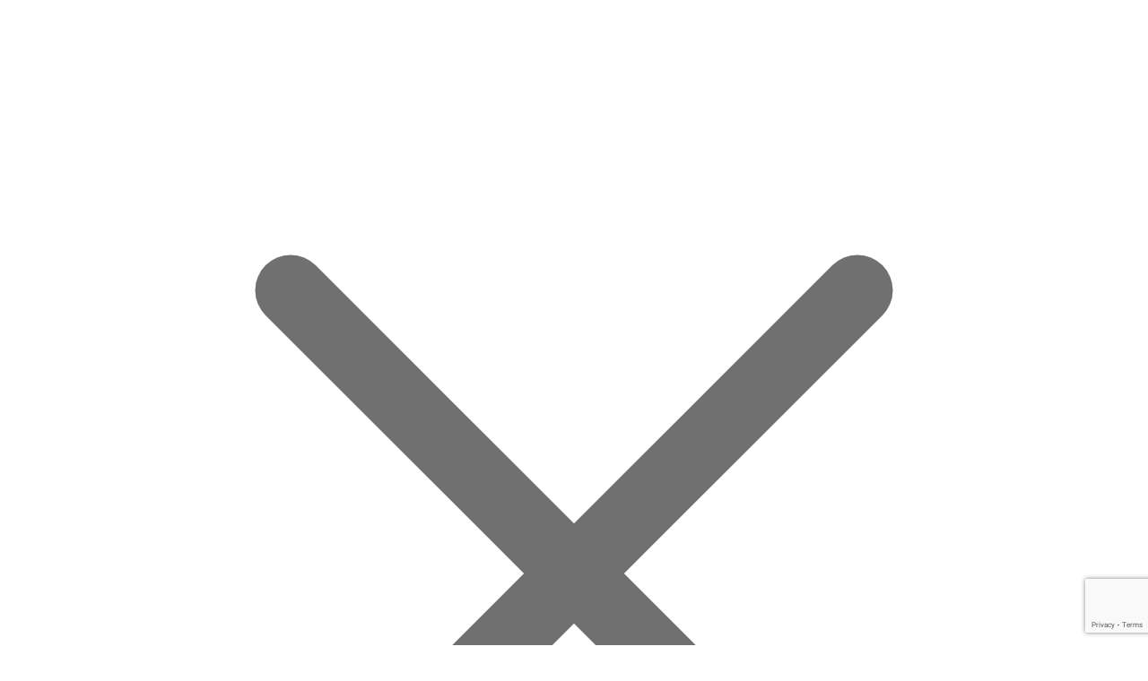

--- FILE ---
content_type: text/html; charset=UTF-8
request_url: https://vanacht.co.za/product/steel-garage-door-hinge-no-1/
body_size: 63715
content:
<!doctype html><html lang="en-ZA" prefix="og: https://ogp.me/ns#"><head><meta charset="UTF-8"><meta name="viewport" content="height=device-height, width=device-width, initial-scale=1"><link rel="profile" href="https://gmpg.org/xfn/11"><link rel="pingback" href="https://vanacht.co.za/xmlrpc.php"> <script data-optimized="1" type="text/javascript">window.flatStyles=window.flatStyles||''
window.lightspeedOptimizeStylesheet=function(){const currentStylesheet=document.querySelector('.tcb-lightspeed-style:not([data-ls-optimized])')
if(currentStylesheet){try{if(currentStylesheet.sheet&&currentStylesheet.sheet.cssRules){if(window.flatStyles){if(this.optimizing){setTimeout(window.lightspeedOptimizeStylesheet.bind(this),24)}else{this.optimizing=!0;let rulesIndex=0;while(rulesIndex<currentStylesheet.sheet.cssRules.length){const rule=currentStylesheet.sheet.cssRules[rulesIndex]
if(rule.type===CSSRule.STYLE_RULE&&window.flatStyles.includes(`${rule.selectorText}{`)){currentStylesheet.sheet.deleteRule(rulesIndex)}else{rulesIndex ++}}
currentStylesheet.setAttribute('data-ls-optimized','1')
window.flatStyles+=currentStylesheet.innerHTML
this.optimizing=!1}}else{window.flatStyles=currentStylesheet.innerHTML
currentStylesheet.setAttribute('data-ls-optimized','1')}}}catch(error){console.warn(error)}
if(currentStylesheet.parentElement.tagName!=='HEAD'){const stylesheetID=currentStylesheet.id;if((!stylesheetID||(stylesheetID&&!document.querySelector(`head #${stylesheetID}`)))){document.head.prepend(currentStylesheet)}else{currentStylesheet.remove()}}}}
window.lightspeedOptimizeFlat=function(styleSheetElement){if(document.querySelectorAll('link[href*="thrive_flat.css"]').length>1){styleSheetElement.setAttribute('disabled',!0)}else{if(styleSheetElement.parentElement.tagName!=='HEAD'){document.head.append(styleSheetElement)}}}</script> <style>img:is([sizes="auto" i],[sizes^="auto," i]){contain-intrinsic-size:3000px 1500px}</style> <script data-cfasync="false" data-pagespeed-no-defer>var gtm4wp_datalayer_name = "dataLayer";
	var dataLayer = dataLayer || [];
	const gtm4wp_use_sku_instead = false;
	const gtm4wp_currency = 'ZAR';
	const gtm4wp_product_per_impression = 10;
	const gtm4wp_clear_ecommerce = false;
	const gtm4wp_datalayer_max_timeout = 2000;</script> <title>Steel Garage Door Hinge No. 1 - Van Acht Doors &amp; Windows</title><meta name="description" content="No.1 Steel Garage Door Hinge"/><meta name="robots" content="follow, index, max-snippet:-1, max-video-preview:-1, max-image-preview:large"/><link rel="canonical" href="https://vanacht.co.za/product/steel-garage-door-hinge-no-1/" /><meta property="og:locale" content="en_US" /><meta property="og:type" content="product" /><meta property="og:title" content="Steel Garage Door Hinge No. 1 - Van Acht Doors &amp; Windows" /><meta property="og:description" content="No.1 Steel Garage Door Hinge" /><meta property="og:url" content="https://vanacht.co.za/product/steel-garage-door-hinge-no-1/" /><meta property="og:site_name" content="Van Acht Doors &amp; Windows" /><meta property="og:updated_time" content="2025-11-05T09:44:54+02:00" /><meta property="og:image" content="https://vanacht.co.za/wp-content/uploads/2023/04/GXHP0501_web.jpg" /><meta property="og:image:secure_url" content="https://vanacht.co.za/wp-content/uploads/2023/04/GXHP0501_web.jpg" /><meta property="og:image:width" content="750" /><meta property="og:image:height" content="750" /><meta property="og:image:alt" content="GXHP0501 web.jpg" /><meta property="og:image:type" content="image/jpeg" /><meta property="product:price:amount" content="33.91" /><meta property="product:price:currency" content="ZAR" /><meta property="product:availability" content="instock" /><meta name="twitter:card" content="summary_large_image" /><meta name="twitter:title" content="Steel Garage Door Hinge No. 1 - Van Acht Doors &amp; Windows" /><meta name="twitter:description" content="No.1 Steel Garage Door Hinge" /><meta name="twitter:image" content="https://vanacht.co.za/wp-content/uploads/2023/04/GXHP0501_web.jpg" /> <script type="application/ld+json" class="rank-math-schema">{"@context":"https://schema.org","@graph":[{"@type":"Place","@id":"https://vanacht.co.za/#place","address":{"@type":"PostalAddress","streetAddress":"148 Industrial Road, KYA Sand","addressLocality":"Johannesburg","addressRegion":"Gauteng","addressCountry":"South Africa"}},{"@type":"Organization","@id":"https://vanacht.co.za/#organization","name":"Van Acht Doors &amp; Windows","url":"https://vanacht.co.za","sameAs":["http://www.facebook.com/pages/Van-Acht-Wooden-Windows-and-Doors/199125026771354"],"email":"info@vanacht.co.za","address":{"@type":"PostalAddress","streetAddress":"148 Industrial Road, KYA Sand","addressLocality":"Johannesburg","addressRegion":"Gauteng","addressCountry":"South Africa"},"logo":{"@type":"ImageObject","@id":"https://vanacht.co.za/#logo","url":"https://vanacht.co.za/wp-content/uploads/vanacht-blue-logo_600.jpg","contentUrl":"https://vanacht.co.za/wp-content/uploads/vanacht-blue-logo_600.jpg","caption":"Van Acht Doors &amp; Windows","inLanguage":"en-ZA","width":"600","height":"180"},"contactPoint":[{"@type":"ContactPoint","telephone":"+27 11 708 2488","contactType":"customer support"}],"location":{"@id":"https://vanacht.co.za/#place"}},{"@type":"WebSite","@id":"https://vanacht.co.za/#website","url":"https://vanacht.co.za","name":"Van Acht Doors &amp; Windows","publisher":{"@id":"https://vanacht.co.za/#organization"},"inLanguage":"en-ZA"},{"@type":"ImageObject","@id":"https://vanacht.co.za/wp-content/uploads/2023/04/GXHP0501_web.jpg","url":"https://vanacht.co.za/wp-content/uploads/2023/04/GXHP0501_web.jpg","width":"750","height":"750","caption":"GXHP0501 web.jpg","inLanguage":"en-ZA"},{"@type":"BreadcrumbList","@id":"https://vanacht.co.za/product/steel-garage-door-hinge-no-1/#breadcrumb","itemListElement":[{"@type":"ListItem","position":"1","item":{"@id":"https://vanacht.co.za","name":"Home"}},{"@type":"ListItem","position":"2","item":{"@id":"https://vanacht.co.za/cat/hardware/","name":"Hardware"}},{"@type":"ListItem","position":"3","item":{"@id":"https://vanacht.co.za/cat/hardware/garage-door-hardware/","name":"Garage Door Hardware"}},{"@type":"ListItem","position":"4","item":{"@id":"https://vanacht.co.za/product/steel-garage-door-hinge-no-1/","name":"Steel Garage Door Hinge No. 1"}}]},{"@type":"ItemPage","@id":"https://vanacht.co.za/product/steel-garage-door-hinge-no-1/#webpage","url":"https://vanacht.co.za/product/steel-garage-door-hinge-no-1/","name":"Steel Garage Door Hinge No. 1 - Van Acht Doors &amp; Windows","datePublished":"2023-04-26T09:08:22+02:00","dateModified":"2025-11-05T09:44:54+02:00","isPartOf":{"@id":"https://vanacht.co.za/#website"},"primaryImageOfPage":{"@id":"https://vanacht.co.za/wp-content/uploads/2023/04/GXHP0501_web.jpg"},"inLanguage":"en-ZA","breadcrumb":{"@id":"https://vanacht.co.za/product/steel-garage-door-hinge-no-1/#breadcrumb"}},{"@type":"Product","name":"Steel Garage Door Hinge No. 1 - Van Acht Doors &amp; Windows","description":"No.1 Steel Garage Door Hinge","sku":"GXHP0501","category":"Hardware &gt; Garage Door Hardware","mainEntityOfPage":{"@id":"https://vanacht.co.za/product/steel-garage-door-hinge-no-1/#webpage"},"weight":{"@type":"QuantitativeValue","unitCode":"KGM","value":"0.2"},"height":{"@type":"QuantitativeValue","unitCode":"CMT","value":"8"},"width":{"@type":"QuantitativeValue","unitCode":"CMT","value":"11.5"},"depth":{"@type":"QuantitativeValue","unitCode":"CMT","value":"23"},"image":[{"@type":"ImageObject","url":"https://vanacht.co.za/wp-content/uploads/2023/04/GXHP0501_web.jpg","height":"750","width":"750"}],"offers":{"@type":"Offer","price":"37.95","priceCurrency":"ZAR","priceValidUntil":"2026-12-31","availability":"https://schema.org/InStock","itemCondition":"NewCondition","url":"https://vanacht.co.za/product/steel-garage-door-hinge-no-1/","seller":{"@type":"Organization","@id":"https://vanacht.co.za/","name":"Van Acht Doors &amp; Windows","url":"https://vanacht.co.za","logo":"https://vanacht.co.za/wp-content/uploads/vanacht-blue-logo_600.jpg"},"priceSpecification":{"price":"37.95","priceCurrency":"ZAR","valueAddedTaxIncluded":"false"}},"@id":"https://vanacht.co.za/product/steel-garage-door-hinge-no-1/#richSnippet"}]}</script> <link rel='dns-prefetch' href='//www.googletagmanager.com' /><link rel='dns-prefetch' href='//www.google.com' /><link rel='dns-prefetch' href='//capi-automation.s3.us-east-2.amazonaws.com' /><link rel="alternate" type="application/rss+xml" title="Van Acht Doors &amp; Windows &raquo; Feed" href="https://vanacht.co.za/feed/" /><link rel="alternate" type="application/rss+xml" title="Van Acht Doors &amp; Windows &raquo; Comments Feed" href="https://vanacht.co.za/comments/feed/" /><link rel="alternate" type="application/rss+xml" title="Van Acht Doors &amp; Windows &raquo; Steel Garage Door Hinge No. 1 Comments Feed" href="https://vanacht.co.za/product/steel-garage-door-hinge-no-1/feed/" /><style type="text/css">@keyframes cgkit-loading{0%{background-position:100% 50%}100%{background-position:0 50%}}body ul.products li.product.cgkit-swatch-loading .woocommerce-image__wrapper,body ul.products li.product.cgkit-swatch-loading .woocommerce-card__header>*{color:transparent!important;background:linear-gradient(100deg,#ececec 30%,#f5f5f5 50%,#ececec 70%);border-radius:5px;background-size:400%;animation:cgkit-loading 1.2s ease-in-out infinite}body ul.products li.product.cgkit-swatch-loading .woocommerce-image__wrapper>*,body ul.products li.product.cgkit-swatch-loading .woocommerce-card__header>*>*{visibility:hidden}ul.products li.product.cgkit-swatch-loading .woocommerce-card__header .product__categories,ul.products li.product.cgkit-swatch-loading .woocommerce-card__header .woocommerce-loop-product__title,ul.products li.product.cgkit-swatch-loading .woocommerce-card__header .price{display:table;width:auto}ul.products li.product.cgkit-swatch-loading .woocommerce-card__header .star-rating:before{visibility:hidden}</style> <script data-optimized="1" type="text/javascript">window._wpemojiSettings={"baseUrl":"https:\/\/s.w.org\/images\/core\/emoji\/16.0.1\/72x72\/","ext":".png","svgUrl":"https:\/\/s.w.org\/images\/core\/emoji\/16.0.1\/svg\/","svgExt":".svg","source":{"concatemoji":"https:\/\/vanacht.co.za\/wp-includes\/js\/wp-emoji-release.min.js?ver=6.8.3"}};
/*! This file is auto-generated */
!function(s,n){var o,i,e;function c(e){try{var t={supportTests:e,timestamp:(new Date).valueOf()};sessionStorage.setItem(o,JSON.stringify(t))}catch(e){}}function p(e,t,n){e.clearRect(0,0,e.canvas.width,e.canvas.height),e.fillText(t,0,0);var t=new Uint32Array(e.getImageData(0,0,e.canvas.width,e.canvas.height).data),a=(e.clearRect(0,0,e.canvas.width,e.canvas.height),e.fillText(n,0,0),new Uint32Array(e.getImageData(0,0,e.canvas.width,e.canvas.height).data));return t.every(function(e,t){return e===a[t]})}function u(e,t){e.clearRect(0,0,e.canvas.width,e.canvas.height),e.fillText(t,0,0);for(var n=e.getImageData(16,16,1,1),a=0;a<n.data.length;a++)if(0!==n.data[a])return!1;return!0}function f(e,t,n,a){switch(t){case"flag":return n(e,"\ud83c\udff3\ufe0f\u200d\u26a7\ufe0f","\ud83c\udff3\ufe0f\u200b\u26a7\ufe0f")?!1:!n(e,"\ud83c\udde8\ud83c\uddf6","\ud83c\udde8\u200b\ud83c\uddf6")&&!n(e,"\ud83c\udff4\udb40\udc67\udb40\udc62\udb40\udc65\udb40\udc6e\udb40\udc67\udb40\udc7f","\ud83c\udff4\u200b\udb40\udc67\u200b\udb40\udc62\u200b\udb40\udc65\u200b\udb40\udc6e\u200b\udb40\udc67\u200b\udb40\udc7f");case"emoji":return!a(e,"\ud83e\udedf")}return!1}function g(e,t,n,a){var r="undefined"!=typeof WorkerGlobalScope&&self instanceof WorkerGlobalScope?new OffscreenCanvas(300,150):s.createElement("canvas"),o=r.getContext("2d",{willReadFrequently:!0}),i=(o.textBaseline="top",o.font="600 32px Arial",{});return e.forEach(function(e){i[e]=t(o,e,n,a)}),i}function t(e){var t=s.createElement("script");t.src=e,t.defer=!0,s.head.appendChild(t)}"undefined"!=typeof Promise&&(o="wpEmojiSettingsSupports",i=["flag","emoji"],n.supports={everything:!0,everythingExceptFlag:!0},e=new Promise(function(e){s.addEventListener("DOMContentLoaded",e,{once:!0})}),new Promise(function(t){var n=function(){try{var e=JSON.parse(sessionStorage.getItem(o));if("object"==typeof e&&"number"==typeof e.timestamp&&(new Date).valueOf()<e.timestamp+604800&&"object"==typeof e.supportTests)return e.supportTests}catch(e){}return null}();if(!n){if("undefined"!=typeof Worker&&"undefined"!=typeof OffscreenCanvas&&"undefined"!=typeof URL&&URL.createObjectURL&&"undefined"!=typeof Blob)try{var e="postMessage("+g.toString()+"("+[JSON.stringify(i),f.toString(),p.toString(),u.toString()].join(",")+"));",a=new Blob([e],{type:"text/javascript"}),r=new Worker(URL.createObjectURL(a),{name:"wpTestEmojiSupports"});return void(r.onmessage=function(e){c(n=e.data),r.terminate(),t(n)})}catch(e){}c(n=g(i,f,p,u))}t(n)}).then(function(e){for(var t in e)n.supports[t]=e[t],n.supports.everything=n.supports.everything&&n.supports[t],"flag"!==t&&(n.supports.everythingExceptFlag=n.supports.everythingExceptFlag&&n.supports[t]);n.supports.everythingExceptFlag=n.supports.everythingExceptFlag&&!n.supports.flag,n.DOMReady=!1,n.readyCallback=function(){n.DOMReady=!0}}).then(function(){return e}).then(function(){var e;n.supports.everything||(n.readyCallback(),(e=n.source||{}).concatemoji?t(e.concatemoji):e.wpemoji&&e.twemoji&&(t(e.twemoji),t(e.wpemoji)))}))}((window,document),window._wpemojiSettings)</script> <style id='wp-emoji-styles-inline-css' type='text/css'>img.wp-smiley,img.emoji{display:inline!important;border:none!important;box-shadow:none!important;height:1em!important;width:1em!important;margin:0 0.07em!important;vertical-align:-0.1em!important;background:none!important;padding:0!important}</style><link data-optimized="1" rel='stylesheet' id='wp-block-library-css' href='https://vanacht.co.za/wp-content/litespeed/css/66984c2eeacf22f5f369ad1a272a6d9d.css?ver=4bd65' type='text/css' media='all' /><style id='safe-svg-svg-icon-style-inline-css' type='text/css'>.safe-svg-cover{text-align:center}.safe-svg-cover .safe-svg-inside{display:inline-block;max-width:100%}.safe-svg-cover svg{fill:currentColor;height:100%;max-height:100%;max-width:100%;width:100%}</style><style id='global-styles-inline-css' type='text/css'>:root{--wp--preset--aspect-ratio--square:1;--wp--preset--aspect-ratio--4-3:4/3;--wp--preset--aspect-ratio--3-4:3/4;--wp--preset--aspect-ratio--3-2:3/2;--wp--preset--aspect-ratio--2-3:2/3;--wp--preset--aspect-ratio--16-9:16/9;--wp--preset--aspect-ratio--9-16:9/16;--wp--preset--color--black:#000000;--wp--preset--color--cyan-bluish-gray:#abb8c3;--wp--preset--color--white:#ffffff;--wp--preset--color--pale-pink:#f78da7;--wp--preset--color--vivid-red:#cf2e2e;--wp--preset--color--luminous-vivid-orange:#ff6900;--wp--preset--color--luminous-vivid-amber:#fcb900;--wp--preset--color--light-green-cyan:#7bdcb5;--wp--preset--color--vivid-green-cyan:#00d084;--wp--preset--color--pale-cyan-blue:#8ed1fc;--wp--preset--color--vivid-cyan-blue:#0693e3;--wp--preset--color--vivid-purple:#9b51e0;--wp--preset--gradient--vivid-cyan-blue-to-vivid-purple:linear-gradient(135deg,rgba(6,147,227,1) 0%,rgb(155,81,224) 100%);--wp--preset--gradient--light-green-cyan-to-vivid-green-cyan:linear-gradient(135deg,rgb(122,220,180) 0%,rgb(0,208,130) 100%);--wp--preset--gradient--luminous-vivid-amber-to-luminous-vivid-orange:linear-gradient(135deg,rgba(252,185,0,1) 0%,rgba(255,105,0,1) 100%);--wp--preset--gradient--luminous-vivid-orange-to-vivid-red:linear-gradient(135deg,rgba(255,105,0,1) 0%,rgb(207,46,46) 100%);--wp--preset--gradient--very-light-gray-to-cyan-bluish-gray:linear-gradient(135deg,rgb(238,238,238) 0%,rgb(169,184,195) 100%);--wp--preset--gradient--cool-to-warm-spectrum:linear-gradient(135deg,rgb(74,234,220) 0%,rgb(151,120,209) 20%,rgb(207,42,186) 40%,rgb(238,44,130) 60%,rgb(251,105,98) 80%,rgb(254,248,76) 100%);--wp--preset--gradient--blush-light-purple:linear-gradient(135deg,rgb(255,206,236) 0%,rgb(152,150,240) 100%);--wp--preset--gradient--blush-bordeaux:linear-gradient(135deg,rgb(254,205,165) 0%,rgb(254,45,45) 50%,rgb(107,0,62) 100%);--wp--preset--gradient--luminous-dusk:linear-gradient(135deg,rgb(255,203,112) 0%,rgb(199,81,192) 50%,rgb(65,88,208) 100%);--wp--preset--gradient--pale-ocean:linear-gradient(135deg,rgb(255,245,203) 0%,rgb(182,227,212) 50%,rgb(51,167,181) 100%);--wp--preset--gradient--electric-grass:linear-gradient(135deg,rgb(202,248,128) 0%,rgb(113,206,126) 100%);--wp--preset--gradient--midnight:linear-gradient(135deg,rgb(2,3,129) 0%,rgb(40,116,252) 100%);--wp--preset--font-size--small:clamp(1rem, 1rem + ((1vw - 0.2rem) * 0.368), 1.2rem);--wp--preset--font-size--medium:clamp(1rem, 1rem + ((1vw - 0.2rem) * 0.92), 1.5rem);--wp--preset--font-size--large:clamp(1.5rem, 1.5rem + ((1vw - 0.2rem) * 0.92), 2rem);--wp--preset--font-size--x-large:clamp(1.5rem, 1.5rem + ((1vw - 0.2rem) * 1.379), 2.25rem);--wp--preset--font-size--x-small:0.85rem;--wp--preset--font-size--base:clamp(1rem, 1rem + ((1vw - 0.2rem) * 0.46), 1.25rem);--wp--preset--font-size--xx-large:clamp(2rem, 2rem + ((1vw - 0.2rem) * 1.839), 3rem);--wp--preset--font-size--xxx-large:clamp(2.25rem, 2.25rem + ((1vw - 0.2rem) * 3.218), 4rem);--wp--preset--spacing--20:0.44rem;--wp--preset--spacing--30:0.67rem;--wp--preset--spacing--40:1rem;--wp--preset--spacing--50:1.5rem;--wp--preset--spacing--60:2.25rem;--wp--preset--spacing--70:3.38rem;--wp--preset--spacing--80:5.06rem;--wp--preset--spacing--small:clamp(.25rem, 2.5vw, 0.75rem);--wp--preset--spacing--medium:clamp(1rem, 4vw, 2rem);--wp--preset--spacing--large:clamp(1.25rem, 6vw, 3rem);--wp--preset--spacing--x-large:clamp(3rem, 7vw, 5rem);--wp--preset--spacing--xx-large:clamp(4rem, 9vw, 7rem);--wp--preset--spacing--xxx-large:clamp(5rem, 12vw, 9rem);--wp--preset--spacing--xxxx-large:clamp(6rem, 14vw, 13rem);--wp--preset--shadow--natural:6px 6px 9px rgba(0, 0, 0, 0.2);--wp--preset--shadow--deep:12px 12px 50px rgba(0, 0, 0, 0.4);--wp--preset--shadow--sharp:6px 6px 0px rgba(0, 0, 0, 0.2);--wp--preset--shadow--outlined:6px 6px 0px -3px rgba(255, 255, 255, 1), 6px 6px rgba(0, 0, 0, 1);--wp--preset--shadow--crisp:6px 6px 0px rgba(0, 0, 0, 1);--wp--custom--line-height--none:1;--wp--custom--line-height--tight:1.1;--wp--custom--line-height--snug:1.2;--wp--custom--line-height--normal:1.5;--wp--custom--line-height--relaxed:1.625;--wp--custom--line-height--loose:2;--wp--custom--line-height--body:1.618}:root{--wp--style--global--content-size:900px;--wp--style--global--wide-size:1190px}:where(body){margin:0}.wp-site-blocks{padding-top:var(--wp--style--root--padding-top);padding-bottom:var(--wp--style--root--padding-bottom)}.has-global-padding{padding-right:var(--wp--style--root--padding-right);padding-left:var(--wp--style--root--padding-left)}.has-global-padding>.alignfull{margin-right:calc(var(--wp--style--root--padding-right) * -1);margin-left:calc(var(--wp--style--root--padding-left) * -1)}.has-global-padding :where(:not(.alignfull.is-layout-flow)>.has-global-padding:not(.wp-block-block,.alignfull)){padding-right:0;padding-left:0}.has-global-padding :where(:not(.alignfull.is-layout-flow)>.has-global-padding:not(.wp-block-block,.alignfull))>.alignfull{margin-left:0;margin-right:0}.wp-site-blocks>.alignleft{float:left;margin-right:2em}.wp-site-blocks>.alignright{float:right;margin-left:2em}.wp-site-blocks>.aligncenter{justify-content:center;margin-left:auto;margin-right:auto}:where(.wp-site-blocks)>*{margin-block-start:var(--wp--preset--spacing--medium);margin-block-end:0}:where(.wp-site-blocks)>:first-child{margin-block-start:0}:where(.wp-site-blocks)>:last-child{margin-block-end:0}:root{--wp--style--block-gap:var(--wp--preset--spacing--medium)}:root :where(.is-layout-flow)>:first-child{margin-block-start:0}:root :where(.is-layout-flow)>:last-child{margin-block-end:0}:root :where(.is-layout-flow)>*{margin-block-start:var(--wp--preset--spacing--medium);margin-block-end:0}:root :where(.is-layout-constrained)>:first-child{margin-block-start:0}:root :where(.is-layout-constrained)>:last-child{margin-block-end:0}:root :where(.is-layout-constrained)>*{margin-block-start:var(--wp--preset--spacing--medium);margin-block-end:0}:root :where(.is-layout-flex){gap:var(--wp--preset--spacing--medium)}:root :where(.is-layout-grid){gap:var(--wp--preset--spacing--medium)}.is-layout-flow>.alignleft{float:left;margin-inline-start:0;margin-inline-end:2em}.is-layout-flow>.alignright{float:right;margin-inline-start:2em;margin-inline-end:0}.is-layout-flow>.aligncenter{margin-left:auto!important;margin-right:auto!important}.is-layout-constrained>.alignleft{float:left;margin-inline-start:0;margin-inline-end:2em}.is-layout-constrained>.alignright{float:right;margin-inline-start:2em;margin-inline-end:0}.is-layout-constrained>.aligncenter{margin-left:auto!important;margin-right:auto!important}.is-layout-constrained>:where(:not(.alignleft):not(.alignright):not(.alignfull)){max-width:var(--wp--style--global--content-size);margin-left:auto!important;margin-right:auto!important}.is-layout-constrained>.alignwide{max-width:var(--wp--style--global--wide-size)}body .is-layout-flex{display:flex}.is-layout-flex{flex-wrap:wrap;align-items:center}.is-layout-flex>:is(*,div){margin:0}body .is-layout-grid{display:grid}.is-layout-grid>:is(*,div){margin:0}body{font-family:var(--wp--preset--font-family--primary);--wp--style--root--padding-top:0;--wp--style--root--padding-right:var(--wp--preset--spacing--medium);--wp--style--root--padding-bottom:0;--wp--style--root--padding-left:var(--wp--preset--spacing--medium)}a:where(:not(.wp-element-button)){text-decoration:false}:root :where(.wp-element-button,.wp-block-button__link){background-color:#32373c;border-width:0;color:#fff;font-family:inherit;font-size:inherit;line-height:inherit;padding:calc(0.667em + 2px) calc(1.333em + 2px);text-decoration:none}.has-black-color{color:var(--wp--preset--color--black)!important}.has-cyan-bluish-gray-color{color:var(--wp--preset--color--cyan-bluish-gray)!important}.has-white-color{color:var(--wp--preset--color--white)!important}.has-pale-pink-color{color:var(--wp--preset--color--pale-pink)!important}.has-vivid-red-color{color:var(--wp--preset--color--vivid-red)!important}.has-luminous-vivid-orange-color{color:var(--wp--preset--color--luminous-vivid-orange)!important}.has-luminous-vivid-amber-color{color:var(--wp--preset--color--luminous-vivid-amber)!important}.has-light-green-cyan-color{color:var(--wp--preset--color--light-green-cyan)!important}.has-vivid-green-cyan-color{color:var(--wp--preset--color--vivid-green-cyan)!important}.has-pale-cyan-blue-color{color:var(--wp--preset--color--pale-cyan-blue)!important}.has-vivid-cyan-blue-color{color:var(--wp--preset--color--vivid-cyan-blue)!important}.has-vivid-purple-color{color:var(--wp--preset--color--vivid-purple)!important}.has-black-background-color{background-color:var(--wp--preset--color--black)!important}.has-cyan-bluish-gray-background-color{background-color:var(--wp--preset--color--cyan-bluish-gray)!important}.has-white-background-color{background-color:var(--wp--preset--color--white)!important}.has-pale-pink-background-color{background-color:var(--wp--preset--color--pale-pink)!important}.has-vivid-red-background-color{background-color:var(--wp--preset--color--vivid-red)!important}.has-luminous-vivid-orange-background-color{background-color:var(--wp--preset--color--luminous-vivid-orange)!important}.has-luminous-vivid-amber-background-color{background-color:var(--wp--preset--color--luminous-vivid-amber)!important}.has-light-green-cyan-background-color{background-color:var(--wp--preset--color--light-green-cyan)!important}.has-vivid-green-cyan-background-color{background-color:var(--wp--preset--color--vivid-green-cyan)!important}.has-pale-cyan-blue-background-color{background-color:var(--wp--preset--color--pale-cyan-blue)!important}.has-vivid-cyan-blue-background-color{background-color:var(--wp--preset--color--vivid-cyan-blue)!important}.has-vivid-purple-background-color{background-color:var(--wp--preset--color--vivid-purple)!important}.has-black-border-color{border-color:var(--wp--preset--color--black)!important}.has-cyan-bluish-gray-border-color{border-color:var(--wp--preset--color--cyan-bluish-gray)!important}.has-white-border-color{border-color:var(--wp--preset--color--white)!important}.has-pale-pink-border-color{border-color:var(--wp--preset--color--pale-pink)!important}.has-vivid-red-border-color{border-color:var(--wp--preset--color--vivid-red)!important}.has-luminous-vivid-orange-border-color{border-color:var(--wp--preset--color--luminous-vivid-orange)!important}.has-luminous-vivid-amber-border-color{border-color:var(--wp--preset--color--luminous-vivid-amber)!important}.has-light-green-cyan-border-color{border-color:var(--wp--preset--color--light-green-cyan)!important}.has-vivid-green-cyan-border-color{border-color:var(--wp--preset--color--vivid-green-cyan)!important}.has-pale-cyan-blue-border-color{border-color:var(--wp--preset--color--pale-cyan-blue)!important}.has-vivid-cyan-blue-border-color{border-color:var(--wp--preset--color--vivid-cyan-blue)!important}.has-vivid-purple-border-color{border-color:var(--wp--preset--color--vivid-purple)!important}.has-vivid-cyan-blue-to-vivid-purple-gradient-background{background:var(--wp--preset--gradient--vivid-cyan-blue-to-vivid-purple)!important}.has-light-green-cyan-to-vivid-green-cyan-gradient-background{background:var(--wp--preset--gradient--light-green-cyan-to-vivid-green-cyan)!important}.has-luminous-vivid-amber-to-luminous-vivid-orange-gradient-background{background:var(--wp--preset--gradient--luminous-vivid-amber-to-luminous-vivid-orange)!important}.has-luminous-vivid-orange-to-vivid-red-gradient-background{background:var(--wp--preset--gradient--luminous-vivid-orange-to-vivid-red)!important}.has-very-light-gray-to-cyan-bluish-gray-gradient-background{background:var(--wp--preset--gradient--very-light-gray-to-cyan-bluish-gray)!important}.has-cool-to-warm-spectrum-gradient-background{background:var(--wp--preset--gradient--cool-to-warm-spectrum)!important}.has-blush-light-purple-gradient-background{background:var(--wp--preset--gradient--blush-light-purple)!important}.has-blush-bordeaux-gradient-background{background:var(--wp--preset--gradient--blush-bordeaux)!important}.has-luminous-dusk-gradient-background{background:var(--wp--preset--gradient--luminous-dusk)!important}.has-pale-ocean-gradient-background{background:var(--wp--preset--gradient--pale-ocean)!important}.has-electric-grass-gradient-background{background:var(--wp--preset--gradient--electric-grass)!important}.has-midnight-gradient-background{background:var(--wp--preset--gradient--midnight)!important}.has-small-font-size{font-size:var(--wp--preset--font-size--small)!important}.has-medium-font-size{font-size:var(--wp--preset--font-size--medium)!important}.has-large-font-size{font-size:var(--wp--preset--font-size--large)!important}.has-x-large-font-size{font-size:var(--wp--preset--font-size--x-large)!important}.has-x-small-font-size{font-size:var(--wp--preset--font-size--x-small)!important}.has-base-font-size{font-size:var(--wp--preset--font-size--base)!important}.has-xx-large-font-size{font-size:var(--wp--preset--font-size--xx-large)!important}.has-xxx-large-font-size{font-size:var(--wp--preset--font-size--xxx-large)!important}:root :where(.wp-block-columns){margin-bottom:0}:root :where(.wp-block-pullquote){font-size:clamp(0.984em, 0.984rem + ((1vw - 0.2em) * 0.949), 1.5em);line-height:1.6}:root :where(.wp-block-spacer){margin-top:0!important}</style><link data-optimized="1" rel='stylesheet' id='commercekit-ajax-search-css-css' href='https://vanacht.co.za/wp-content/litespeed/css/042ea68045f2bbd7a4e8c235913d7411.css?ver=fa362' type='text/css' media='all' /><link data-optimized="1" rel='stylesheet' id='commercekit-attribute-swatches-css-css' href='https://vanacht.co.za/wp-content/litespeed/css/6ec3e479e0a8a6e977f33d81563bfd39.css?ver=bcba5' type='text/css' media='all' /><link data-optimized="1" rel='stylesheet' id='commercekit-as-tooltip-css-css' href='https://vanacht.co.za/wp-content/litespeed/css/b09ee4cab308eb9ac93a686bf49a8f94.css?ver=a061f' type='text/css' media='all' /><link data-optimized="1" rel='stylesheet' id='commercekit-sticky-atc-css-css' href='https://vanacht.co.za/wp-content/litespeed/css/57735ff6374ddd285ae73a7c93b23a4f.css?ver=bb797' type='text/css' media='all' /><style id='woocommerce-inline-inline-css' type='text/css'>.woocommerce form .form-row .required{visibility:visible}</style><link data-optimized="1" rel='stylesheet' id='style-css' href='https://vanacht.co.za/wp-content/litespeed/css/3c8275ec7f50fc5989700a98dfcb1735.css?ver=3675d' type='text/css' media='all' /><link data-optimized="1" rel='stylesheet' id='the-courier-guy-main510.css-css' href='https://vanacht.co.za/wp-content/litespeed/css/dde8b25bf3c3eed6b3a05b2a4fd22668.css?ver=eeaa4' type='text/css' media='all' /><link data-optimized="1" rel='stylesheet' id='wc-prl-css-css' href='https://vanacht.co.za/wp-content/litespeed/css/264562d9618fd5bf11934deb5cb56304.css?ver=96cad' type='text/css' media='all' /><link data-optimized="1" rel='stylesheet' id='commercegurus-swiperjscss-css' href='https://vanacht.co.za/wp-content/litespeed/css/6eff4d3d49d24d178fd76b144745ff3c.css?ver=93663' type='text/css' media='all' /><link data-optimized="1" rel='stylesheet' id='commercegurus-photoswipe-css' href='https://vanacht.co.za/wp-content/litespeed/css/a42e836c609d39ab066dbcda1562d8b5.css?ver=7e18b' type='text/css' media='all' /><link data-optimized="1" rel='stylesheet' id='commercegurus-photoswipe-skin-css' href='https://vanacht.co.za/wp-content/litespeed/css/09da6459ba766e02cd20eb418ddadee1.css?ver=59562' type='text/css' media='all' /><link data-optimized="1" rel='stylesheet' id='ywctm-button-label-css' href='https://vanacht.co.za/wp-content/litespeed/css/e6d8cc23d1741c95b677ee33781a9292.css?ver=eb241' type='text/css' media='all' /><style id='ywctm-button-label-inline-css' type='text/css'>.ywctm-button-10738 .ywctm-custom-button{color:#4b4b4b;background-color:#f9f5f2;border-style:solid;border-color:#e3bdaf;border-radius:5px 5px 5px 5px;border-width:1px 1px 1px 1px;margin:0 0 0 0;padding:7px 14px 7px 14px;max-width:max-content}.ywctm-button-10738 .ywctm-custom-button:hover{color:#4b4b4b;background-color:#f9f5f2;border-color:#e3bdaf}.ywctm-button-10737 .ywctm-custom-button{color:#4b4b4b;background-color:#f9f5f2;border-style:solid;border-color:#e3bdaf;border-radius:5px 5px 5px 5px;border-width:1px 1px 1px 1px;margin:0 0 0 0;padding:7px 14px 7px 14px;max-width:max-content}.ywctm-button-10737 .ywctm-custom-button:hover{color:#4b4b4b;background-color:#f9f5f2;border-color:#e3bdaf}.ywctm-button-10678 .ywctm-custom-button{color:#4b4b4b;background-color:#f9f5f2;border-style:solid;border-color:#e3bdaf;border-radius:5px 5px 5px 5px;border-width:1px 1px 1px 1px;margin:0 0 0 0;padding:7px 14px 7px 14px;max-width:max-content}.ywctm-button-10678 .ywctm-custom-button:hover{color:#4b4b4b;background-color:#f9f5f2;border-color:#e3bdaf}.ywctm-button-10588 .ywctm-custom-button{color:#4b4b4b;background-color:#f9f5f2;border-style:solid;border-color:#e3bdaf;border-radius:5px 5px 5px 5px;border-width:1px 1px 1px 1px;margin:0 0 0 0;padding:20px 20px 30px 20px;max-width:max-content}.ywctm-button-10588 .ywctm-custom-button:hover{color:#4b4b4b;background-color:#f9f5f2;border-color:#e3bdaf}.ywctm-button-10587 .ywctm-custom-button{color:#247390;background-color:#fff;border-style:solid;border-color:#247390;border-radius:50px 50px 50px 50px;border-width:1px 1px 1px 1px;margin:0 0 0 0;padding:5px 10px 5px 10px;max-width:150px}.ywctm-button-10587 .ywctm-custom-button:hover{color:#fff;background-color:#247390;border-color:#247390}.ywctm-button-10586 .ywctm-custom-button{color:#fff;background-color:#36809a;border-style:solid;border-color:#36809a;border-radius:50px 50px 50px 50px;border-width:1px 1px 1px 1px;margin:0 0 0 0;padding:5px 10px 5px 10px;max-width:200px}.ywctm-button-10586 .ywctm-custom-button:hover{color:#fff;background-color:#215d72;border-color:#215d72}.ywctm-button-10585 .ywctm-custom-button{color:#4b4b4b;background-color:#f9f5f2;border-style:solid;border-color:#e3bdaf;border-radius:5px 5px 5px 5px;border-width:1px 1px 1px 1px;margin:0 0 0 0;padding:7px 14px 7px 14px;max-width:max-content}.ywctm-button-10585 .ywctm-custom-button:hover{color:#4b4b4b;background-color:#f9f5f2;border-color:#e3bdaf}.ywctm-button-10584 .ywctm-custom-button{color:#247390;background-color:#fff;border-style:solid;border-color:#247390;border-radius:50px 50px 50px 50px;border-width:1px 1px 1px 1px;margin:0 0 0 0;padding:5px 10px 5px 10px;max-width:150px}.ywctm-button-10584 .ywctm-custom-button:hover{color:#fff;background-color:#247390;border-color:#247390}.ywctm-button-10583 .ywctm-custom-button{color:#fff;background-color:#e09004;border-style:solid;border-color:#e09004;border-radius:50px 50px 50px 50px;border-width:1px 1px 1px 1px;margin:0 0 0 0;padding:5px 10px 5px 10px;max-width:200px}.ywctm-button-10583 .ywctm-custom-button:hover{color:#fff;background-color:#b97600;border-color:#b97600}.ywctm-button-10582 .ywctm-custom-button{color:#fff;background-color:#36809a;border-style:solid;border-color:#36809a;border-radius:50px 50px 50px 50px;border-width:1px 1px 1px 1px;margin:0 0 0 0;padding:5px 10px 5px 10px;max-width:200px}.ywctm-button-10582 .ywctm-custom-button:hover{color:#fff;background-color:#215d72;border-color:#215d72}.ywctm-button-10581 .ywctm-custom-button{color:#fff;background-color:#e09004;border-style:solid;border-color:#e09004;border-radius:50px 50px 50px 50px;border-width:1px 1px 1px 1px;margin:0 0 0 0;padding:5px 10px 5px 10px;max-width:200px}.ywctm-button-10581 .ywctm-custom-button:hover{color:#fff;background-color:#b97600;border-color:#b97600}.ywctm-button-5682 .ywctm-custom-button{color:#000;background-color:#fff0;border-style:solid;border-color:#fff0;border-radius:0 0 0 0;border-width:1px 1px 1px 1px;margin:0 0 0 0;padding:0 0 0 0;max-width:max-content}.ywctm-button-5682 .ywctm-custom-button:hover{color:#000;background-color:#fff0;border-color:#fff0}</style><link data-optimized="1" rel='stylesheet' id='brands-styles-css' href='https://vanacht.co.za/wp-content/litespeed/css/808440bae2244260ed56b6465479e7b7.css?ver=90940' type='text/css' media='all' /><link data-optimized="1" rel='stylesheet' id='shoptimizer-main-min-css' href='https://vanacht.co.za/wp-content/litespeed/css/752715d20b216c719e9959baba59876f.css?ver=5f340' type='text/css' media='all' /><link data-optimized="1" rel='stylesheet' id='shoptimizer-modal-min-css' href='https://vanacht.co.za/wp-content/litespeed/css/50a5c1ff3172b1b9c242f2e1873a4063.css?ver=1a857' type='text/css' media='all' /><link data-optimized="1" rel='stylesheet' id='shoptimizer-product-min-css' href='https://vanacht.co.za/wp-content/litespeed/css/ad90785ec3aad59da5be6b1cafe0d1f4.css?ver=67728' type='text/css' media='all' /><link data-optimized="1" rel='stylesheet' id='shoptimizer-comments-min-css' href='https://vanacht.co.za/wp-content/litespeed/css/510be5e3688af628c168aed203c9e19d.css?ver=f2d3b' type='text/css' media='all' /><link data-optimized="1" rel='stylesheet' id='shoptimizer-dynamic-style-css' href='https://vanacht.co.za/wp-content/litespeed/css/daa10be39b808972c36e2f56272a654a.css?ver=1e511' type='text/css' media='all' /><link data-optimized="1" rel='stylesheet' id='shoptimizer-blocks-min-css' href='https://vanacht.co.za/wp-content/litespeed/css/2203c76c5ebbb5a0d71f81523e75e0eb.css?ver=1081e' type='text/css' media='all' /><link data-optimized="1" rel='stylesheet' id='paygate-checkout-css-css' href='https://vanacht.co.za/wp-content/litespeed/css/e0a8992c93c87fbb5557cfd137cce152.css?ver=83aa9' type='text/css' media='all' /><link data-optimized="1" rel='stylesheet' id='flick-css' href='https://vanacht.co.za/wp-content/litespeed/css/185d8b0e3cea7527b22c515ad7bd5a06.css?ver=4ea1a' type='text/css' media='all' /><link data-optimized="1" rel='stylesheet' id='yith_ywraq_frontend-css' href='https://vanacht.co.za/wp-content/litespeed/css/c3cfcd101b27b226f337bbd5656a3726.css?ver=3aed1' type='text/css' media='all' /><style id='yith_ywraq_frontend-inline-css' type='text/css'>:root{--ywraq_layout_button_bg_color:rgb(14,190,209);--ywraq_layout_button_bg_color_hover:rgb(8,94,113);--ywraq_layout_button_border_color:rgb(14,190,209);--ywraq_layout_button_border_color_hover:rgb(8,94,113);--ywraq_layout_button_color:#fff;--ywraq_layout_button_color_hover:#fff;--ywraq_checkout_button_bg_color:#0066b4;--ywraq_checkout_button_bg_color_hover:#044a80;--ywraq_checkout_button_border_color:#0066b4;--ywraq_checkout_button_border_color_hover:#044a80;--ywraq_checkout_button_color:#ffffff;--ywraq_checkout_button_color_hover:#ffffff;--ywraq_accept_button_bg_color:#0066b4;--ywraq_accept_button_bg_color_hover:#044a80;--ywraq_accept_button_border_color:#0066b4;--ywraq_accept_button_border_color_hover:#044a80;--ywraq_accept_button_color:#ffffff;--ywraq_accept_button_color_hover:#ffffff;--ywraq_reject_button_bg_color:transparent;--ywraq_reject_button_bg_color_hover:#CC2B2B;--ywraq_reject_button_border_color:#CC2B2B;--ywraq_reject_button_border_color_hover:#CC2B2B;--ywraq_reject_button_color:#CC2B2B;--ywraq_reject_button_color_hover:#ffffff}.woocommerce.single-product button.single_add_to_cart_button.button{margin-right:5px}.woocommerce.single-product .product .yith-ywraq-add-to-quote{display:inline-block;vertical-align:middle;margin-top:5px}</style><link data-optimized="1" rel='stylesheet' id='shoptimizer-woocommerce-min-css' href='https://vanacht.co.za/wp-content/litespeed/css/c247b6fdda1c223f35f5521c5fa99268.css?ver=45081' type='text/css' media='all' /><link data-optimized="1" rel='stylesheet' id='shoptimizer-child-style-css' href='https://vanacht.co.za/wp-content/litespeed/css/ac01ab79d222a7d178523750cf114876.css?ver=0477c' type='text/css' media='all' /><link data-optimized="1" rel='stylesheet' id='shoptimizer-style-css' href='https://vanacht.co.za/wp-content/litespeed/css/5d865dc90117c2eb46e4b5fc06de2d4d.css?ver=97898' type='text/css' media='all' /><link data-optimized="1" rel='stylesheet' id='select2-css' href='https://vanacht.co.za/wp-content/litespeed/css/99f36fbe8531671a038b7cacef0a372c.css?ver=dfbf3' type='text/css' media='all' /> <script type="text/template" id="tmpl-variation-template"><div class="woocommerce-variation-description">{{{ data.variation.variation_description }}}</div>
	<div class="woocommerce-variation-price">{{{ data.variation.price_html }}}</div>
	<div class="woocommerce-variation-availability">{{{ data.variation.availability_html }}}</div></script> <script type="text/template" id="tmpl-unavailable-variation-template"><p role="alert">Sorry, this product is unavailable. Please choose a different combination.</p></script> <script type="text/javascript" id="woocommerce-google-analytics-integration-gtag-js-after">/*  */
/* Google Analytics for WooCommerce (gtag.js) */
					window.dataLayer = window.dataLayer || [];
					function gtag(){dataLayer.push(arguments);}
					// Set up default consent state.
					for ( const mode of [{"analytics_storage":"denied","ad_storage":"denied","ad_user_data":"denied","ad_personalization":"denied","region":["AT","BE","BG","HR","CY","CZ","DK","EE","FI","FR","DE","GR","HU","IS","IE","IT","LV","LI","LT","LU","MT","NL","NO","PL","PT","RO","SK","SI","ES","SE","GB","CH"]}] || [] ) {
						gtag( "consent", "default", { "wait_for_update": 500, ...mode } );
					}
					gtag("js", new Date());
					gtag("set", "developer_id.dOGY3NW", true);
					gtag("config", "G-G225E0YTXT", {"track_404":true,"allow_google_signals":false,"logged_in":false,"linker":{"domains":["vanacht.co.za"],"allow_incoming":false},"custom_map":{"dimension1":"logged_in"}});
/*  */</script> <script type="text/javascript" src="https://vanacht.co.za/wp-includes/js/jquery/jquery.min.js?ver=3.7.1" id="jquery-core-js"></script> <script data-optimized="1" type="text/javascript" src="https://vanacht.co.za/wp-content/litespeed/js/05d9b503b75b7d6ac92230b4eaa1efe8.js?ver=0b52f" id="jquery-migrate-js"></script> <script data-optimized="1" type="text/javascript" src="https://vanacht.co.za/wp-content/litespeed/js/7961ad2d688f0f246b90959482faf49d.js?ver=9065b" id="underscore-js"></script> <script data-optimized="1" type="text/javascript" id="wp-util-js-extra">var _wpUtilSettings={"ajax":{"url":"\/wp-admin\/admin-ajax.php"}}</script> <script data-optimized="1" type="text/javascript" src="https://vanacht.co.za/wp-content/litespeed/js/d0c33d42f5a39ac01b420d2b872ead44.js?ver=5c5ec" id="wp-util-js"></script> <script data-optimized="1" type="text/javascript" src="https://vanacht.co.za/wp-content/litespeed/js/05ee703d0f00a2599b35cf6cb2aa9178.js?ver=37740" id="wc-jquery-blockui-js" data-wp-strategy="defer"></script> <script data-optimized="1" type="text/javascript" id="wc-add-to-cart-js-extra">var wc_add_to_cart_params={"ajax_url":"\/wp-admin\/admin-ajax.php","wc_ajax_url":"\/?wc-ajax=%%endpoint%%","i18n_view_cart":"View basket","cart_url":"https:\/\/vanacht.co.za\/basket\/","is_cart":"","cart_redirect_after_add":"no"}</script> <script data-optimized="1" type="text/javascript" src="https://vanacht.co.za/wp-content/litespeed/js/f64b5b0934e6dcb6742524ce6aa6207c.js?ver=3bb8b" id="wc-add-to-cart-js" defer="defer" data-wp-strategy="defer"></script> <script data-optimized="1" type="text/javascript" id="wc-single-product-js-extra">var wc_single_product_params={"i18n_required_rating_text":"Please select a rating","i18n_rating_options":["1 of 5 stars","2 of 5 stars","3 of 5 stars","4 of 5 stars","5 of 5 stars"],"i18n_product_gallery_trigger_text":"View full-screen image gallery","review_rating_required":"yes","flexslider":{"rtl":!1,"animation":"slide","smoothHeight":!0,"directionNav":!0,"controlNav":"thumbnails","slideshow":!1,"animationSpeed":500,"animationLoop":!1,"allowOneSlide":!1},"zoom_enabled":"","zoom_options":[],"photoswipe_enabled":"","photoswipe_options":{"shareEl":!1,"closeOnScroll":!1,"history":!1,"hideAnimationDuration":0,"showAnimationDuration":0},"flexslider_enabled":""}</script> <script data-optimized="1" type="text/javascript" src="https://vanacht.co.za/wp-content/litespeed/js/5726432000e4c5e5942220e197d4d026.js?ver=4c0bf" id="wc-single-product-js" defer="defer" data-wp-strategy="defer"></script> <script data-optimized="1" type="text/javascript" src="https://vanacht.co.za/wp-content/litespeed/js/1e5d926966110deab977064a384cd3a0.js?ver=c7d71" id="wc-js-cookie-js" defer="defer" data-wp-strategy="defer"></script> <script data-optimized="1" type="text/javascript" id="woocommerce-js-extra">var woocommerce_params={"ajax_url":"\/wp-admin\/admin-ajax.php","wc_ajax_url":"\/?wc-ajax=%%endpoint%%","i18n_password_show":"Show password","i18n_password_hide":"Hide password"}</script> <script data-optimized="1" type="text/javascript" src="https://vanacht.co.za/wp-content/litespeed/js/f36277f517ea64991edd4966f9ffa644.js?ver=0f056" id="woocommerce-js" defer="defer" data-wp-strategy="defer"></script> <script data-optimized="1" type="text/javascript" src="https://vanacht.co.za/wp-content/litespeed/js/d5b9e7595653489dae7a9670fbe7de93.js?ver=ab31c" id="mds_js-js"></script> <script data-optimized="1" type="text/javascript" src="https://vanacht.co.za/wp-content/litespeed/js/e542a71edc5f0f5c5c2d266276b69405.js?ver=d01c6" id="ywctm-button-label-js"></script> <script type="text/javascript" src="https://www.google.com/recaptcha/api.js?render=6LdAhZ4UAAAAANfsdK0YARS3-anGcWw-RcVgAeyu&amp;ver=10.6.2" id="tve-dash-recaptcha-js"></script> 
 <script type="text/javascript" src="https://www.googletagmanager.com/gtag/js?id=G-G225E0YTXT" id="google_gtagjs-js" async></script> <script type="text/javascript" id="google_gtagjs-js-after">/*  */
window.dataLayer = window.dataLayer || [];function gtag(){dataLayer.push(arguments);}
gtag("set","linker",{"domains":["vanacht.co.za"]});
gtag("js", new Date());
gtag("set", "developer_id.dZTNiMT", true);
gtag("config", "G-G225E0YTXT");
/*  */</script> <script data-optimized="1" type="text/javascript" src="https://vanacht.co.za/wp-content/litespeed/js/df805a7c084b124f88af264bc0615038.js?ver=6dee9" id="selectWoo-js" defer="defer" data-wp-strategy="defer"></script> <script data-optimized="1" type="text/javascript" id="wc-cart-fragments-js-extra">var wc_cart_fragments_params={"ajax_url":"\/wp-admin\/admin-ajax.php","wc_ajax_url":"\/?wc-ajax=%%endpoint%%","cart_hash_key":"wc_cart_hash_141ec1173f9e8cc431e571f034ad08f9","fragment_name":"wc_fragments_141ec1173f9e8cc431e571f034ad08f9","request_timeout":"5000"}</script> <script data-optimized="1" type="text/javascript" src="https://vanacht.co.za/wp-content/litespeed/js/39a460562642995f18fed7194c3a021e.js?ver=3d6dd" id="wc-cart-fragments-js" defer="defer" data-wp-strategy="defer"></script> <link rel="https://api.w.org/" href="https://vanacht.co.za/wp-json/" /><link rel="alternate" title="JSON" type="application/json" href="https://vanacht.co.za/wp-json/wp/v2/product/34062" /><link rel="EditURI" type="application/rsd+xml" title="RSD" href="https://vanacht.co.za/xmlrpc.php?rsd" /><meta name="generator" content="WordPress 6.8.3" /><link rel='shortlink' href='https://vanacht.co.za/?p=34062' /><link rel="alternate" title="oEmbed (JSON)" type="application/json+oembed" href="https://vanacht.co.za/wp-json/oembed/1.0/embed?url=https%3A%2F%2Fvanacht.co.za%2Fproduct%2Fsteel-garage-door-hinge-no-1%2F" /><link rel="alternate" title="oEmbed (XML)" type="text/xml+oembed" href="https://vanacht.co.za/wp-json/oembed/1.0/embed?url=https%3A%2F%2Fvanacht.co.za%2Fproduct%2Fsteel-garage-door-hinge-no-1%2F&#038;format=xml" /> <script data-optimized="1" type="text/javascript">var commercekit_ajs={"ajax_url":"\/?commercekit-ajax","ajax_search":1,"char_count":3,"action":"commercekit_ajax_search","loader_icon":"https:\/\/vanacht.co.za\/wp-content\/plugins\/commercegurus-commercekit\/assets\/images\/loader2.gif","no_results_text":"No results","placeholder_text":"Search...","layout":"all"};var commercekit_pdp={"pdp_thumbnails":4,"pdp_lightbox":1,"pdp_gallery_layout":"grid-1-2-2","pdp_sticky_atc":1,"cgkit_sticky_hdr_class":"body.sticky-m header.site-header"};var commercekit_as={"as_activate_atc":0,"cgkit_attr_gal":0,"as_swatch_link":1,"as_enable_tooltips":1,"swatches_ajax":0}</script> <meta name="generator" content="Site Kit by Google 1.165.0" /><style type="text/css" id="tve_global_variables">:root{--tcb-color-0:rgb(59, 181, 74);--tcb-color-0-h:127;--tcb-color-0-s:50%;--tcb-color-0-l:47%;--tcb-color-0-a:1;--tcb-color-1:rgb(255, 255, 255);--tcb-color-1-h:0;--tcb-color-1-s:0%;--tcb-color-1-l:100%;--tcb-color-1-a:1;--tcb-color-2:rgb(255, 255, 0);--tcb-color-2-h:60;--tcb-color-2-s:100%;--tcb-color-2-l:50%;--tcb-color-2-a:1;--tcb-color-3:rgb(138, 219, 255);--tcb-color-3-h:198;--tcb-color-3-s:100%;--tcb-color-3-l:77%;--tcb-color-3-a:1;--tcb-color-4:rgb(3, 124, 231);--tcb-color-4-h:208;--tcb-color-4-s:97%;--tcb-color-4-l:45%;--tcb-color-4-a:1;--tcb-color-5:rgb(40, 40, 40);--tcb-color-5-h:0;--tcb-color-5-s:0%;--tcb-color-5-l:15%;--tcb-color-5-a:1;--tcb-color-6:rgb(59, 181, 74);--tcb-color-6-h:127;--tcb-color-6-s:50%;--tcb-color-6-l:47%;--tcb-color-6-a:1;--tcb-color-7:rgb(0, 146, 69);--tcb-color-7-h:148;--tcb-color-7-s:100%;--tcb-color-7-l:28%;--tcb-color-7-a:1;--tcb-color-8:rgb(42, 67, 113);--tcb-color-8-h:218;--tcb-color-8-s:45%;--tcb-color-8-l:30%;--tcb-color-8-a:1;--tcb-color-9:rgb(19, 19, 21);--tcb-color-9-h:240;--tcb-color-9-s:5%;--tcb-color-9-l:7%;--tcb-color-9-a:1;--tcb-color-10:rgb(66, 173, 73);--tcb-color-10-h:123;--tcb-color-10-s:44%;--tcb-color-10-l:46%;--tcb-color-10-a:1;--tcb-color-11:rgb(14, 149, 193);--tcb-color-11-h:194;--tcb-color-11-s:86%;--tcb-color-11-l:40%;--tcb-color-11-a:1;--tcb-color-12:rgb(0, 0, 0);--tcb-color-12-h:0;--tcb-color-12-s:0%;--tcb-color-12-l:0%;--tcb-color-12-a:1;--tcb-color-13:rgb(111, 234, 126);--tcb-color-13-h:127;--tcb-color-13-s:74%;--tcb-color-13-l:67%;--tcb-color-13-a:1;--tcb-color-14:rgb(220, 152, 20);--tcb-color-14-h:39;--tcb-color-14-s:83%;--tcb-color-14-l:47%;--tcb-color-14-a:1;--tcb-color-15:rgb(180, 180, 180);--tcb-color-15-h:0;--tcb-color-15-s:0%;--tcb-color-15-l:70%;--tcb-color-15-a:1;--tcb-color-16:rgb(23, 23, 23);--tcb-color-16-h:0;--tcb-color-16-s:0%;--tcb-color-16-l:9%;--tcb-color-16-a:1;--tcb-color-17:rgb(112, 112, 112);--tcb-color-17-h:0;--tcb-color-17-s:0%;--tcb-color-17-l:43%;--tcb-color-17-a:1;--tcb-color-18:rgb(126, 126, 126);--tcb-color-18-h:0;--tcb-color-18-s:0%;--tcb-color-18-l:49%;--tcb-color-18-a:1;--tcb-color-19:rgb(144, 144, 144);--tcb-color-19-h:0;--tcb-color-19-s:0%;--tcb-color-19-l:56%;--tcb-color-19-a:1;--tcb-color-20:rgb(204, 204, 204);--tcb-color-20-h:0;--tcb-color-20-s:0%;--tcb-color-20-l:80%;--tcb-color-20-a:1;--tcb-color-21:rgb(251, 251, 251);--tcb-color-21-h:0;--tcb-color-21-s:0%;--tcb-color-21-l:98%;--tcb-color-21-a:1;--tcb-color-22:rgb(231, 231, 231);--tcb-color-22-h:0;--tcb-color-22-s:0%;--tcb-color-22-l:90%;--tcb-color-22-a:1;--tcb-color-23:rgb(91, 165, 130);--tcb-color-23-h:151;--tcb-color-23-s:29%;--tcb-color-23-l:50%;--tcb-color-23-a:1;--tcb-background-author-image:url(https://secure.gravatar.com/avatar/449548428c98415fb5aff8bace508c2279114b9b7e7f90d9ee9bc5db5af349fc?s=256&d=mm&r=g);--tcb-background-user-image:url();--tcb-background-featured-image-thumbnail:url(https://vanacht.co.za/wp-content/uploads/2023/04/GXHP0501_web.jpg)}</style> <script data-optimized="1" type="text/javascript">(function(){var s=document.createElement("script"),h=document.head;s.async=1;s.src="https://monitor.fraudblocker.com/fbt.js?sid=CVxGGQe9dVtfrIXCDJW8Z";h.appendChild(s)})()</script> <noscript>
<a href="https://fraudblocker.com" rel="nofollow">
<img src="https://monitor.fraudblocker.com/fbt.gif?sid=CVxGGQe9dVtfrIXCDJW8Z" alt="Fraud Blocker" />
</a>
</noscript> <script data-cfasync="false" data-pagespeed-no-defer>var dataLayer_content = {"pagePostType":"product","pagePostType2":"single-product","pagePostAuthor":"Piero","productRatingCounts":[],"productAverageRating":0,"productReviewCount":0,"productType":"simple","productIsVariable":0};
	dataLayer.push( dataLayer_content );</script> <script data-cfasync="false" data-pagespeed-no-defer>console.warn && console.warn("[GTM4WP] Google Tag Manager container code placement set to OFF !!!");
	console.warn && console.warn("[GTM4WP] Data layer codes are active but GTM container must be loaded using custom coding !!!");</script> 
<noscript><style>.woocommerce-product-gallery{ opacity: 1 !important; }</style></noscript> <script data-optimized="1"  type="text/javascript">!function(f,b,e,v,n,t,s){if(f.fbq)return;n=f.fbq=function(){n.callMethod?n.callMethod.apply(n,arguments):n.queue.push(arguments)};if(!f._fbq)f._fbq=n;n.push=n;n.loaded=!0;n.version='2.0';n.queue=[];t=b.createElement(e);t.async=!0;t.src=v;s=b.getElementsByTagName(e)[0];s.parentNode.insertBefore(t,s)}(window,document,'script','https://connect.facebook.net/en_US/fbevents.js')</script>  <script data-optimized="1"  type="text/javascript">fbq('init','293500628983369',{},{"agent":"woocommerce_6-10.3.5-3.5.12"});document.addEventListener('DOMContentLoaded',function(){document.body.insertAdjacentHTML('beforeend','<div class=\"wc-facebook-pixel-event-placeholder\"></div>')},!1)</script> 
 <script type="text/javascript">/*  */

			( function( w, d, s, l, i ) {
				w[l] = w[l] || [];
				w[l].push( {'gtm.start': new Date().getTime(), event: 'gtm.js'} );
				var f = d.getElementsByTagName( s )[0],
					j = d.createElement( s ), dl = l != 'dataLayer' ? '&l=' + l : '';
				j.async = true;
				j.src = 'https://www.googletagmanager.com/gtm.js?id=' + i + dl;
				f.parentNode.insertBefore( j, f );
			} )( window, document, 'script', 'dataLayer', 'GTM-M24GQ88' );
			
/*  */</script> <style type="text/css" id="thrive-default-styles"></style><link rel="icon" href="https://vanacht.co.za/wp-content/uploads/cropped-vanacht_icon_3-32x32.png" sizes="32x32" /><link rel="icon" href="https://vanacht.co.za/wp-content/uploads/cropped-vanacht_icon_3-192x192.png" sizes="192x192" /><link rel="apple-touch-icon" href="https://vanacht.co.za/wp-content/uploads/cropped-vanacht_icon_3-180x180.png" /><meta name="msapplication-TileImage" content="https://vanacht.co.za/wp-content/uploads/cropped-vanacht_icon_3-270x270.png" /><style type="text/css" id="wp-custom-css">.wc-jannie{display:none}</style><style id="kirki-inline-styles">.site-header .custom-logo-link img{height:80px}.is_stuck .logo-mark{width:70px}.is_stuck .primary-navigation.with-logo .menu-primary-menu-container{margin-left:70px}.price ins,.summary .yith-wcwl-add-to-wishlist a:before,.site .commercekit-wishlist a i:before,.commercekit-wishlist-table .price,.commercekit-wishlist-table .price ins,.commercekit-ajs-product-price,.commercekit-ajs-product-price ins,.widget-area .widget.widget_categories a:hover,#secondary .widget ul li a:hover,#secondary.widget-area .widget li.chosen a,.widget-area .widget a:hover,#secondary .widget_recent_comments ul li a:hover,.woocommerce-pagination .page-numbers li .page-numbers.current,div.product p.price,body:not(.mobile-toggled) .main-navigation ul.menu li.full-width.menu-item-has-children ul li.highlight>a,body:not(.mobile-toggled) .main-navigation ul.menu li.full-width.menu-item-has-children ul li.highlight>a:hover,#secondary .widget ins span.amount,#secondary .widget ins span.amount span,.search-results article h2 a:hover{color:#2a4371}.spinner>div,.widget_price_filter .ui-slider .ui-slider-range,.widget_price_filter .ui-slider .ui-slider-handle,#page .woocommerce-tabs ul.tabs li span,#secondary.widget-area .widget .tagcloud a:hover,.widget-area .widget.widget_product_tag_cloud a:hover,footer .mc4wp-form input[type="submit"],#payment .payment_methods li.woocommerce-PaymentMethod>input[type=radio]:first-child:checked+label:before,#payment .payment_methods li.wc_payment_method>input[type=radio]:first-child:checked+label:before,#shipping_method>li>input[type=radio]:first-child:checked+label:before,ul#shipping_method li:only-child label:before,.image-border .elementor-image:after,ul.products li.product .yith-wcwl-wishlistexistsbrowse a:before,ul.products li.product .yith-wcwl-wishlistaddedbrowse a:before,ul.products li.product .yith-wcwl-add-button a:before,.summary .yith-wcwl-add-to-wishlist a:before,li.product .commercekit-wishlist a em.cg-wishlist-t:before,li.product .commercekit-wishlist a em.cg-wishlist:before,.site .commercekit-wishlist a i:before,.summary .commercekit-wishlist a i.cg-wishlist-t:before,#page .woocommerce-tabs ul.tabs li a span,.commercekit-atc-tab-links li a span,.main-navigation ul li a span strong,.widget_layered_nav ul.woocommerce-widget-layered-nav-list li.chosen:before{background-color:#2a4371}.woocommerce-tabs .tabs li a::after,.commercekit-atc-tab-links li a:after{border-color:#2a4371}a{color:#3994e4}a:hover{color:#2a4371}body{background-color:#fff}.col-full.topbar-wrapper{background-color:#fff;border-bottom-color:#eee}.top-bar,.top-bar a{color:#323232}body:not(.header-4) .site-header,.header-4-container{background-color:#fff}.fa.menu-item,.ri.menu-item{border-left-color:#eee}.header-4 .search-trigger span{border-right-color:#eee}.header-widget-region{background-color:#ff0}.header-widget-region,.header-widget-region a{color:#2a4371}.button,.button:hover,.message-inner a.button,.wc-proceed-to-checkout a.button,.wc-proceed-to-checkout .checkout-button.button:hover,.commercekit-wishlist-table button,input[type=submit],ul.products li.product .button,ul.products li.product .added_to_cart,ul.wc-block-grid__products .wp-block-button__link,ul.wc-block-grid__products .wp-block-button__link:hover,.site .widget_shopping_cart a.button.checkout,.woocommerce #respond input#submit.alt,.main-navigation ul.menu ul li a.button,.main-navigation ul.menu ul li a.button:hover,body .main-navigation ul.menu li.menu-item-has-children.full-width>.sub-menu-wrapper li a.button:hover,.main-navigation ul.menu li.menu-item-has-children.full-width>.sub-menu-wrapper li:hover a.added_to_cart,.site div.wpforms-container-full .wpforms-form button[type=submit],.product .cart .single_add_to_cart_button,.woocommerce-cart p.return-to-shop a,.elementor-row .feature p a,.image-feature figcaption span,.wp-element-button.wc-block-cart__submit-button,.wp-element-button.wc-block-components-button.wc-block-components-checkout-place-order-button{color:#fff}.single-product div.product form.cart .button.added::before,#payment .place-order .button:before,.cart-collaterals .checkout-button:before,.widget_shopping_cart .buttons .checkout:before{background-color:#fff}.button,input[type=submit],ul.products li.product .button,.commercekit-wishlist-table button,.woocommerce #respond input#submit.alt,.product .cart .single_add_to_cart_button,.widget_shopping_cart a.button.checkout,.main-navigation ul.menu li.menu-item-has-children.full-width>.sub-menu-wrapper li a.added_to_cart,.site div.wpforms-container-full .wpforms-form button[type=submit],ul.products li.product .added_to_cart,ul.wc-block-grid__products .wp-block-button__link,.woocommerce-cart p.return-to-shop a,.elementor-row .feature a,.image-feature figcaption span,.wp-element-button.wc-block-cart__submit-button,.wp-element-button.wc-block-components-button.wc-block-components-checkout-place-order-button{background-color:#3bb54a}.widget_shopping_cart a.button.checkout{border-color:#3bb54a}.button:hover,[type="submit"]:hover,.commercekit-wishlist-table button:hover,ul.products li.product .button:hover,#place_order[type="submit"]:hover,body .woocommerce #respond input#submit.alt:hover,.product .cart .single_add_to_cart_button:hover,.main-navigation ul.menu li.menu-item-has-children.full-width>.sub-menu-wrapper li a.added_to_cart:hover,.site div.wpforms-container-full .wpforms-form button[type=submit]:hover,.site div.wpforms-container-full .wpforms-form button[type=submit]:focus,ul.products li.product .added_to_cart:hover,ul.wc-block-grid__products .wp-block-button__link:hover,.widget_shopping_cart a.button.checkout:hover,.woocommerce-cart p.return-to-shop a:hover,.wp-element-button.wc-block-cart__submit-button:hover,.wp-element-button.wc-block-components-button.wc-block-components-checkout-place-order-button:hover{background-color:#009245}.widget_shopping_cart a.button.checkout:hover{border-color:#009245}.onsale,.product-label,.wc-block-grid__product-onsale{background-color:#3bb54a;color:#fff}.content-area .summary .onsale{color:#3bb54a}.summary .product-label:before,.product-details-wrapper .product-label:before{border-right-color:#3bb54a}.entry-content .testimonial-entry-title:after,.cart-summary .widget li strong::before,p.stars.selected a.active::before,p.stars:hover a::before,p.stars.selected a:not(.active)::before{color:#ee9e13}.star-rating>span:before{background-color:#ee9e13}header.woocommerce-products-header,.shoptimizer-category-banner{background-color:#ccc}.term-description p,.term-description a,.term-description a:hover,.shoptimizer-category-banner h1,.shoptimizer-category-banner .taxonomy-description p{color:#2a4371}.single-product .site-content .col-full{background-color:#f8f8f8}.call-back-feature a{background-color:#dc9814}.call-back-feature a,.site-content div.call-back-feature a:hover{color:#fff}ul.checkout-bar:before,.woocommerce-checkout .checkout-bar li.active:after,ul.checkout-bar li.visited:after{background-color:#3bb54a}.below-content .widget .ri{color:#999}.below-content .widget svg{stroke:#999}footer.site-footer,footer.copyright{background-color:#282828;color:#ccc}.site footer.site-footer .widget .widget-title,.site-footer .widget.widget_block h2{color:#fff}footer.site-footer a:not(.button),footer.copyright a{color:#ccc}footer.site-footer a:not(.button):hover,footer.copyright a:hover{color:#ee2}footer.site-footer li a:after{border-color:#ee2}.top-bar{font-size:14px}.menu-primary-menu-container>ul>li>a span:before{border-color:#69768d}.secondary-navigation .menu a,.ri.menu-item:before,.fa.menu-item:before{color:#404040}.secondary-navigation .icon-wrapper svg{stroke:#404040}.site-header-cart a.cart-contents .count,.site-header-cart a.cart-contents .count:after{border-color:#3bb54a}.site-header-cart a.cart-contents .count,.shoptimizer-cart-icon i{color:#3bb54a}.site-header-cart a.cart-contents:hover .count,.site-header-cart a.cart-contents:hover .count{background-color:#3bb54a}.site-header-cart .cart-contents{color:#3bb54a}.header-widget-region .widget{padding-top:12px;padding-bottom:12px}.site .header-widget-region p,.site .header-widget-region li{font-size:14px}.col-full,.single-product .site-content .shoptimizer-sticky-add-to-cart .col-full,body .woocommerce-message,.single-product .site-content .commercekit-sticky-add-to-cart .col-full,.wc-block-components-notice-banner{max-width:1440px}.product-details-wrapper,.single-product .woocommerce-Tabs-panel,.single-product .archive-header .woocommerce-breadcrumb,.plp-below.archive.woocommerce .archive-header .woocommerce-breadcrumb,.related.products,.site-content #sspotReviews:not([data-shortcode="1"]),.upsells.products,.composite_summary,.composite_wrap,.wc-prl-recommendations,.yith-wfbt-section.woocommerce{max-width:calc(1440px + 5.2325em)}.main-navigation ul li.menu-item-has-children.full-width .container,.single-product .woocommerce-error{max-width:1440px}.below-content .col-full,footer .col-full{max-width:calc(1440px + 40px)}#secondary{width:21%}.content-area{width:69%}body,button,input,select,option,textarea,h6{font-family:Poppins;font-size:17px;font-weight:300;color:#707070}.menu-primary-menu-container>ul>li>a,.site-header-cart .cart-contents{font-family:Poppins;font-size:17px;font-weight:600;text-transform:uppercase}.main-navigation ul.menu ul li>a,.main-navigation ul.nav-menu ul li>a,.main-navigation ul.menu ul li.nolink{font-family:Poppins;font-size:17px;font-weight:500}.main-navigation ul.menu li.menu-item-has-children.full-width>.sub-menu-wrapper li.menu-item-has-children>a,.main-navigation ul.menu li.menu-item-has-children.full-width>.sub-menu-wrapper li.heading>a,.main-navigation ul.menu li.menu-item-has-children.full-width>.sub-menu-wrapper li.nolink>span{font-family:Poppins;font-size:17px;font-weight:700;letter-spacing:0;color:#111}.entry-content{font-family:Poppins;font-size:17px;font-weight:300;line-height:1.4;color:#707070}h1{font-family:Poppins;font-size:49px;font-weight:100;letter-spacing:0;line-height:1.4;text-transform:none}h2{font-family:Poppins;font-size:35px;font-weight:600;letter-spacing:0;line-height:1.4}h3{font-family:Poppins;font-size:28px;font-weight:300;line-height:1.4;text-transform:none}h4{font-family:Poppins;font-size:21px;font-weight:300}h5{font-family:Poppins;font-size:17px;font-weight:500;line-height:1.4;text-transform:uppercase;color:#424242}blockquote p{font-family:Poppins;font-size:21px;font-weight:300}.widget .widget-title,.widget .widgettitle,.widget.widget_block h2{font-family:Poppins;font-size:14px;font-weight:700;line-height:1.4;text-transform:uppercase}body.single-post h1{font-family:Poppins;font-size:35px;font-weight:500;line-height:1.4}.term-description,.shoptimizer-category-banner .taxonomy-description{font-family:Poppins;font-weight:400}.content-area ul.products li.product .woocommerce-loop-product__title,.content-area ul.products li.product h2,ul.products li.product .woocommerce-loop-product__title,ul.products li.product .woocommerce-loop-product__title,.main-navigation ul.menu ul li.product .woocommerce-loop-product__title a,.wc-block-grid__product .wc-block-grid__product-title{font-family:Poppins;font-size:14px;font-weight:700;line-height:1.4}.summary h1{font-family:Poppins;font-size:35px;font-weight:400;line-height:1.4}body .woocommerce #respond input#submit.alt,body .woocommerce a.button.alt,body .woocommerce button.button.alt,body .woocommerce input.button.alt,.product .cart .single_add_to_cart_button,.shoptimizer-sticky-add-to-cart__content-button a.button,.widget_shopping_cart a.button.checkout,#cgkit-tab-commercekit-sticky-atc-title button,#cgkit-mobile-commercekit-sticky-atc button{font-family:Poppins;font-size:17px;font-weight:600;letter-spacing:-.3px;text-transform:none}@media (max-width:992px){.main-header,.site-branding{height:50px}.main-header .site-header-cart{top:calc(-14px + 50px / 2)}.sticky-m .mobile-filter,.sticky-m #cgkitpf-horizontal{top:50px}.sticky-m .commercekit-atc-sticky-tabs{top:calc(50px - 1px)}.m-search-bh.sticky-m .commercekit-atc-sticky-tabs,.m-search-toggled.sticky-m .commercekit-atc-sticky-tabs{top:calc(50px + 60px - 1px)}.m-search-bh.sticky-m .mobile-filter,.m-search-toggled.sticky-m .mobile-filter,.m-search-bh.sticky-m #cgkitpf-horizontal,.m-search-toggled.sticky-m #cgkitpf-horizontal{top:calc(50px + 60px)}.sticky-m .cg-layout-vertical-scroll .cg-thumb-swiper{top:calc(50px + 10px)}body.theme-shoptimizer .site-header .custom-logo-link img,body.wp-custom-logo .site-header .custom-logo-link img{height:35px}.m-search-bh .site-search,.m-search-toggled .site-search,.site-branding button.menu-toggle,.site-branding button.menu-toggle:hover{background-color:#fff}.menu-toggle .bar,.site-header-cart a.cart-contents:hover .count{background-color:#111}.menu-toggle .bar-text,.menu-toggle:hover .bar-text,.site-header-cart a.cart-contents .count{color:#111}.mobile-search-toggle svg,.shoptimizer-myaccount svg{stroke:#111}.site-header-cart a.cart-contents:hover .count{background-color:#57a8ee}.site-header-cart a.cart-contents:not(:hover) .count{color:#57a8ee}.shoptimizer-cart-icon svg{stroke:#57a8ee}.site-header .site-header-cart a.cart-contents .count,.site-header-cart a.cart-contents .count:after{border-color:#57a8ee}.col-full-nav{background-color:#282828}.main-navigation ul li a,body .main-navigation ul.menu>li.menu-item-has-children>span.caret::after,.main-navigation .woocommerce-loop-product__title,.main-navigation ul.menu li.product,body .main-navigation ul.menu li.menu-item-has-children.full-width>.sub-menu-wrapper li h6 a,body .main-navigation ul.menu li.menu-item-has-children.full-width>.sub-menu-wrapper li h6 a:hover,.main-navigation ul.products li.product .price,body .main-navigation ul.menu li.menu-item-has-children li.menu-item-has-children span.caret,body.mobile-toggled .main-navigation ul.menu li.menu-item-has-children.full-width>.sub-menu-wrapper li p.product__categories a,body.mobile-toggled ul.products li.product p.product__categories a,body li.menu-item-product p.product__categories,main-navigation ul.menu li.menu-item-has-children.full-width>.sub-menu-wrapper li.menu-item-has-children>a,.main-navigation ul.menu li.menu-item-has-children.full-width>.sub-menu-wrapper li.heading>a,.mobile-extra,.mobile-extra h4,.mobile-extra a:not(.button){color:#fff}.main-navigation ul.menu li.menu-item-has-children span.caret::after{background-color:#fff}.main-navigation ul.menu>li.menu-item-has-children.dropdown-open>.sub-menu-wrapper{border-bottom-color:#eee}}@media (min-width:993px){.col-full-nav{background-color:#f1f1f1}.col-full.main-header{padding-top:30px;padding-bottom:30px}.menu-primary-menu-container>ul>li>a,.site-header-cart,.logo-mark{line-height:60px}.site-header-cart,.menu-primary-menu-container>ul>li.menu-button{height:60px}.menu-primary-menu-container>ul>li>a{color:#2a4371}.main-navigation ul.menu>li.menu-item-has-children>a::after{background-color:#2a4371}.menu-primary-menu-container>ul.menu:hover>li>a{opacity:.65}.main-navigation ul.menu ul.sub-menu{background-color:#fff}.main-navigation ul.menu ul li a,.main-navigation ul.nav-menu ul li a{color:#323232}.main-navigation ul.menu ul a:hover{color:#a6a6a6}.shoptimizer-cart-icon svg{stroke:#3bb54a}.site-header-cart a.cart-contents:hover .count{color:#ededed}body.header-4:not(.full-width-header) .header-4-inner,.summary form.cart.commercekit_sticky-atc .commercekit-pdp-sticky-inner,.commercekit-atc-sticky-tabs ul.commercekit-atc-tab-links,.h-ckit-filters.no-woocommerce-sidebar .commercekit-product-filters{max-width:1440px}}@media (min-width:992px){.top-bar .textwidget{padding-top:10px;padding-bottom:10px}}@font-face{font-family:'Poppins';font-style:normal;font-weight:100;font-display:swap;src:url(https://vanacht.co.za/wp-content/fonts/poppins/pxiGyp8kv8JHgFVrLPTucXtAKPY.woff2) format('woff2');unicode-range:U+0900-097F,U+1CD0-1CF9,U+200C-200D,U+20A8,U+20B9,U+20F0,U+25CC,U+A830-A839,U+A8E0-A8FF,U+11B00-11B09}@font-face{font-family:'Poppins';font-style:normal;font-weight:100;font-display:swap;src:url(https://vanacht.co.za/wp-content/fonts/poppins/pxiGyp8kv8JHgFVrLPTufntAKPY.woff2) format('woff2');unicode-range:U+0100-02BA,U+02BD-02C5,U+02C7-02CC,U+02CE-02D7,U+02DD-02FF,U+0304,U+0308,U+0329,U+1D00-1DBF,U+1E00-1E9F,U+1EF2-1EFF,U+2020,U+20A0-20AB,U+20AD-20C0,U+2113,U+2C60-2C7F,U+A720-A7FF}@font-face{font-family:'Poppins';font-style:normal;font-weight:100;font-display:swap;src:url(https://vanacht.co.za/wp-content/fonts/poppins/pxiGyp8kv8JHgFVrLPTucHtA.woff2) format('woff2');unicode-range:U+0000-00FF,U+0131,U+0152-0153,U+02BB-02BC,U+02C6,U+02DA,U+02DC,U+0304,U+0308,U+0329,U+2000-206F,U+20AC,U+2122,U+2191,U+2193,U+2212,U+2215,U+FEFF,U+FFFD}@font-face{font-family:'Poppins';font-style:normal;font-weight:300;font-display:swap;src:url(https://vanacht.co.za/wp-content/fonts/poppins/pxiByp8kv8JHgFVrLDz8Z11lFc-K.woff2) format('woff2');unicode-range:U+0900-097F,U+1CD0-1CF9,U+200C-200D,U+20A8,U+20B9,U+20F0,U+25CC,U+A830-A839,U+A8E0-A8FF,U+11B00-11B09}@font-face{font-family:'Poppins';font-style:normal;font-weight:300;font-display:swap;src:url(https://vanacht.co.za/wp-content/fonts/poppins/pxiByp8kv8JHgFVrLDz8Z1JlFc-K.woff2) format('woff2');unicode-range:U+0100-02BA,U+02BD-02C5,U+02C7-02CC,U+02CE-02D7,U+02DD-02FF,U+0304,U+0308,U+0329,U+1D00-1DBF,U+1E00-1E9F,U+1EF2-1EFF,U+2020,U+20A0-20AB,U+20AD-20C0,U+2113,U+2C60-2C7F,U+A720-A7FF}@font-face{font-family:'Poppins';font-style:normal;font-weight:300;font-display:swap;src:url(https://vanacht.co.za/wp-content/fonts/poppins/pxiByp8kv8JHgFVrLDz8Z1xlFQ.woff2) format('woff2');unicode-range:U+0000-00FF,U+0131,U+0152-0153,U+02BB-02BC,U+02C6,U+02DA,U+02DC,U+0304,U+0308,U+0329,U+2000-206F,U+20AC,U+2122,U+2191,U+2193,U+2212,U+2215,U+FEFF,U+FFFD}@font-face{font-family:'Poppins';font-style:normal;font-weight:400;font-display:swap;src:url(https://vanacht.co.za/wp-content/fonts/poppins/pxiEyp8kv8JHgFVrJJbecmNE.woff2) format('woff2');unicode-range:U+0900-097F,U+1CD0-1CF9,U+200C-200D,U+20A8,U+20B9,U+20F0,U+25CC,U+A830-A839,U+A8E0-A8FF,U+11B00-11B09}@font-face{font-family:'Poppins';font-style:normal;font-weight:400;font-display:swap;src:url(https://vanacht.co.za/wp-content/fonts/poppins/pxiEyp8kv8JHgFVrJJnecmNE.woff2) format('woff2');unicode-range:U+0100-02BA,U+02BD-02C5,U+02C7-02CC,U+02CE-02D7,U+02DD-02FF,U+0304,U+0308,U+0329,U+1D00-1DBF,U+1E00-1E9F,U+1EF2-1EFF,U+2020,U+20A0-20AB,U+20AD-20C0,U+2113,U+2C60-2C7F,U+A720-A7FF}@font-face{font-family:'Poppins';font-style:normal;font-weight:400;font-display:swap;src:url(https://vanacht.co.za/wp-content/fonts/poppins/pxiEyp8kv8JHgFVrJJfecg.woff2) format('woff2');unicode-range:U+0000-00FF,U+0131,U+0152-0153,U+02BB-02BC,U+02C6,U+02DA,U+02DC,U+0304,U+0308,U+0329,U+2000-206F,U+20AC,U+2122,U+2191,U+2193,U+2212,U+2215,U+FEFF,U+FFFD}@font-face{font-family:'Poppins';font-style:normal;font-weight:500;font-display:swap;src:url(https://vanacht.co.za/wp-content/fonts/poppins/pxiByp8kv8JHgFVrLGT9Z11lFc-K.woff2) format('woff2');unicode-range:U+0900-097F,U+1CD0-1CF9,U+200C-200D,U+20A8,U+20B9,U+20F0,U+25CC,U+A830-A839,U+A8E0-A8FF,U+11B00-11B09}@font-face{font-family:'Poppins';font-style:normal;font-weight:500;font-display:swap;src:url(https://vanacht.co.za/wp-content/fonts/poppins/pxiByp8kv8JHgFVrLGT9Z1JlFc-K.woff2) format('woff2');unicode-range:U+0100-02BA,U+02BD-02C5,U+02C7-02CC,U+02CE-02D7,U+02DD-02FF,U+0304,U+0308,U+0329,U+1D00-1DBF,U+1E00-1E9F,U+1EF2-1EFF,U+2020,U+20A0-20AB,U+20AD-20C0,U+2113,U+2C60-2C7F,U+A720-A7FF}@font-face{font-family:'Poppins';font-style:normal;font-weight:500;font-display:swap;src:url(https://vanacht.co.za/wp-content/fonts/poppins/pxiByp8kv8JHgFVrLGT9Z1xlFQ.woff2) format('woff2');unicode-range:U+0000-00FF,U+0131,U+0152-0153,U+02BB-02BC,U+02C6,U+02DA,U+02DC,U+0304,U+0308,U+0329,U+2000-206F,U+20AC,U+2122,U+2191,U+2193,U+2212,U+2215,U+FEFF,U+FFFD}@font-face{font-family:'Poppins';font-style:normal;font-weight:600;font-display:swap;src:url(https://vanacht.co.za/wp-content/fonts/poppins/pxiByp8kv8JHgFVrLEj6Z11lFc-K.woff2) format('woff2');unicode-range:U+0900-097F,U+1CD0-1CF9,U+200C-200D,U+20A8,U+20B9,U+20F0,U+25CC,U+A830-A839,U+A8E0-A8FF,U+11B00-11B09}@font-face{font-family:'Poppins';font-style:normal;font-weight:600;font-display:swap;src:url(https://vanacht.co.za/wp-content/fonts/poppins/pxiByp8kv8JHgFVrLEj6Z1JlFc-K.woff2) format('woff2');unicode-range:U+0100-02BA,U+02BD-02C5,U+02C7-02CC,U+02CE-02D7,U+02DD-02FF,U+0304,U+0308,U+0329,U+1D00-1DBF,U+1E00-1E9F,U+1EF2-1EFF,U+2020,U+20A0-20AB,U+20AD-20C0,U+2113,U+2C60-2C7F,U+A720-A7FF}@font-face{font-family:'Poppins';font-style:normal;font-weight:600;font-display:swap;src:url(https://vanacht.co.za/wp-content/fonts/poppins/pxiByp8kv8JHgFVrLEj6Z1xlFQ.woff2) format('woff2');unicode-range:U+0000-00FF,U+0131,U+0152-0153,U+02BB-02BC,U+02C6,U+02DA,U+02DC,U+0304,U+0308,U+0329,U+2000-206F,U+20AC,U+2122,U+2191,U+2193,U+2212,U+2215,U+FEFF,U+FFFD}@font-face{font-family:'Poppins';font-style:normal;font-weight:700;font-display:swap;src:url(https://vanacht.co.za/wp-content/fonts/poppins/pxiByp8kv8JHgFVrLCz7Z11lFc-K.woff2) format('woff2');unicode-range:U+0900-097F,U+1CD0-1CF9,U+200C-200D,U+20A8,U+20B9,U+20F0,U+25CC,U+A830-A839,U+A8E0-A8FF,U+11B00-11B09}@font-face{font-family:'Poppins';font-style:normal;font-weight:700;font-display:swap;src:url(https://vanacht.co.za/wp-content/fonts/poppins/pxiByp8kv8JHgFVrLCz7Z1JlFc-K.woff2) format('woff2');unicode-range:U+0100-02BA,U+02BD-02C5,U+02C7-02CC,U+02CE-02D7,U+02DD-02FF,U+0304,U+0308,U+0329,U+1D00-1DBF,U+1E00-1E9F,U+1EF2-1EFF,U+2020,U+20A0-20AB,U+20AD-20C0,U+2113,U+2C60-2C7F,U+A720-A7FF}@font-face{font-family:'Poppins';font-style:normal;font-weight:700;font-display:swap;src:url(https://vanacht.co.za/wp-content/fonts/poppins/pxiByp8kv8JHgFVrLCz7Z1xlFQ.woff2) format('woff2');unicode-range:U+0000-00FF,U+0131,U+0152-0153,U+02BB-02BC,U+02C6,U+02DA,U+02DC,U+0304,U+0308,U+0329,U+2000-206F,U+20AC,U+2122,U+2191,U+2193,U+2212,U+2215,U+FEFF,U+FFFD}@font-face{font-family:'Poppins';font-style:normal;font-weight:100;font-display:swap;src:url(https://vanacht.co.za/wp-content/fonts/poppins/pxiGyp8kv8JHgFVrLPTucXtAKPY.woff2) format('woff2');unicode-range:U+0900-097F,U+1CD0-1CF9,U+200C-200D,U+20A8,U+20B9,U+20F0,U+25CC,U+A830-A839,U+A8E0-A8FF,U+11B00-11B09}@font-face{font-family:'Poppins';font-style:normal;font-weight:100;font-display:swap;src:url(https://vanacht.co.za/wp-content/fonts/poppins/pxiGyp8kv8JHgFVrLPTufntAKPY.woff2) format('woff2');unicode-range:U+0100-02BA,U+02BD-02C5,U+02C7-02CC,U+02CE-02D7,U+02DD-02FF,U+0304,U+0308,U+0329,U+1D00-1DBF,U+1E00-1E9F,U+1EF2-1EFF,U+2020,U+20A0-20AB,U+20AD-20C0,U+2113,U+2C60-2C7F,U+A720-A7FF}@font-face{font-family:'Poppins';font-style:normal;font-weight:100;font-display:swap;src:url(https://vanacht.co.za/wp-content/fonts/poppins/pxiGyp8kv8JHgFVrLPTucHtA.woff2) format('woff2');unicode-range:U+0000-00FF,U+0131,U+0152-0153,U+02BB-02BC,U+02C6,U+02DA,U+02DC,U+0304,U+0308,U+0329,U+2000-206F,U+20AC,U+2122,U+2191,U+2193,U+2212,U+2215,U+FEFF,U+FFFD}@font-face{font-family:'Poppins';font-style:normal;font-weight:300;font-display:swap;src:url(https://vanacht.co.za/wp-content/fonts/poppins/pxiByp8kv8JHgFVrLDz8Z11lFc-K.woff2) format('woff2');unicode-range:U+0900-097F,U+1CD0-1CF9,U+200C-200D,U+20A8,U+20B9,U+20F0,U+25CC,U+A830-A839,U+A8E0-A8FF,U+11B00-11B09}@font-face{font-family:'Poppins';font-style:normal;font-weight:300;font-display:swap;src:url(https://vanacht.co.za/wp-content/fonts/poppins/pxiByp8kv8JHgFVrLDz8Z1JlFc-K.woff2) format('woff2');unicode-range:U+0100-02BA,U+02BD-02C5,U+02C7-02CC,U+02CE-02D7,U+02DD-02FF,U+0304,U+0308,U+0329,U+1D00-1DBF,U+1E00-1E9F,U+1EF2-1EFF,U+2020,U+20A0-20AB,U+20AD-20C0,U+2113,U+2C60-2C7F,U+A720-A7FF}@font-face{font-family:'Poppins';font-style:normal;font-weight:300;font-display:swap;src:url(https://vanacht.co.za/wp-content/fonts/poppins/pxiByp8kv8JHgFVrLDz8Z1xlFQ.woff2) format('woff2');unicode-range:U+0000-00FF,U+0131,U+0152-0153,U+02BB-02BC,U+02C6,U+02DA,U+02DC,U+0304,U+0308,U+0329,U+2000-206F,U+20AC,U+2122,U+2191,U+2193,U+2212,U+2215,U+FEFF,U+FFFD}@font-face{font-family:'Poppins';font-style:normal;font-weight:400;font-display:swap;src:url(https://vanacht.co.za/wp-content/fonts/poppins/pxiEyp8kv8JHgFVrJJbecmNE.woff2) format('woff2');unicode-range:U+0900-097F,U+1CD0-1CF9,U+200C-200D,U+20A8,U+20B9,U+20F0,U+25CC,U+A830-A839,U+A8E0-A8FF,U+11B00-11B09}@font-face{font-family:'Poppins';font-style:normal;font-weight:400;font-display:swap;src:url(https://vanacht.co.za/wp-content/fonts/poppins/pxiEyp8kv8JHgFVrJJnecmNE.woff2) format('woff2');unicode-range:U+0100-02BA,U+02BD-02C5,U+02C7-02CC,U+02CE-02D7,U+02DD-02FF,U+0304,U+0308,U+0329,U+1D00-1DBF,U+1E00-1E9F,U+1EF2-1EFF,U+2020,U+20A0-20AB,U+20AD-20C0,U+2113,U+2C60-2C7F,U+A720-A7FF}@font-face{font-family:'Poppins';font-style:normal;font-weight:400;font-display:swap;src:url(https://vanacht.co.za/wp-content/fonts/poppins/pxiEyp8kv8JHgFVrJJfecg.woff2) format('woff2');unicode-range:U+0000-00FF,U+0131,U+0152-0153,U+02BB-02BC,U+02C6,U+02DA,U+02DC,U+0304,U+0308,U+0329,U+2000-206F,U+20AC,U+2122,U+2191,U+2193,U+2212,U+2215,U+FEFF,U+FFFD}@font-face{font-family:'Poppins';font-style:normal;font-weight:500;font-display:swap;src:url(https://vanacht.co.za/wp-content/fonts/poppins/pxiByp8kv8JHgFVrLGT9Z11lFc-K.woff2) format('woff2');unicode-range:U+0900-097F,U+1CD0-1CF9,U+200C-200D,U+20A8,U+20B9,U+20F0,U+25CC,U+A830-A839,U+A8E0-A8FF,U+11B00-11B09}@font-face{font-family:'Poppins';font-style:normal;font-weight:500;font-display:swap;src:url(https://vanacht.co.za/wp-content/fonts/poppins/pxiByp8kv8JHgFVrLGT9Z1JlFc-K.woff2) format('woff2');unicode-range:U+0100-02BA,U+02BD-02C5,U+02C7-02CC,U+02CE-02D7,U+02DD-02FF,U+0304,U+0308,U+0329,U+1D00-1DBF,U+1E00-1E9F,U+1EF2-1EFF,U+2020,U+20A0-20AB,U+20AD-20C0,U+2113,U+2C60-2C7F,U+A720-A7FF}@font-face{font-family:'Poppins';font-style:normal;font-weight:500;font-display:swap;src:url(https://vanacht.co.za/wp-content/fonts/poppins/pxiByp8kv8JHgFVrLGT9Z1xlFQ.woff2) format('woff2');unicode-range:U+0000-00FF,U+0131,U+0152-0153,U+02BB-02BC,U+02C6,U+02DA,U+02DC,U+0304,U+0308,U+0329,U+2000-206F,U+20AC,U+2122,U+2191,U+2193,U+2212,U+2215,U+FEFF,U+FFFD}@font-face{font-family:'Poppins';font-style:normal;font-weight:600;font-display:swap;src:url(https://vanacht.co.za/wp-content/fonts/poppins/pxiByp8kv8JHgFVrLEj6Z11lFc-K.woff2) format('woff2');unicode-range:U+0900-097F,U+1CD0-1CF9,U+200C-200D,U+20A8,U+20B9,U+20F0,U+25CC,U+A830-A839,U+A8E0-A8FF,U+11B00-11B09}@font-face{font-family:'Poppins';font-style:normal;font-weight:600;font-display:swap;src:url(https://vanacht.co.za/wp-content/fonts/poppins/pxiByp8kv8JHgFVrLEj6Z1JlFc-K.woff2) format('woff2');unicode-range:U+0100-02BA,U+02BD-02C5,U+02C7-02CC,U+02CE-02D7,U+02DD-02FF,U+0304,U+0308,U+0329,U+1D00-1DBF,U+1E00-1E9F,U+1EF2-1EFF,U+2020,U+20A0-20AB,U+20AD-20C0,U+2113,U+2C60-2C7F,U+A720-A7FF}@font-face{font-family:'Poppins';font-style:normal;font-weight:600;font-display:swap;src:url(https://vanacht.co.za/wp-content/fonts/poppins/pxiByp8kv8JHgFVrLEj6Z1xlFQ.woff2) format('woff2');unicode-range:U+0000-00FF,U+0131,U+0152-0153,U+02BB-02BC,U+02C6,U+02DA,U+02DC,U+0304,U+0308,U+0329,U+2000-206F,U+20AC,U+2122,U+2191,U+2193,U+2212,U+2215,U+FEFF,U+FFFD}@font-face{font-family:'Poppins';font-style:normal;font-weight:700;font-display:swap;src:url(https://vanacht.co.za/wp-content/fonts/poppins/pxiByp8kv8JHgFVrLCz7Z11lFc-K.woff2) format('woff2');unicode-range:U+0900-097F,U+1CD0-1CF9,U+200C-200D,U+20A8,U+20B9,U+20F0,U+25CC,U+A830-A839,U+A8E0-A8FF,U+11B00-11B09}@font-face{font-family:'Poppins';font-style:normal;font-weight:700;font-display:swap;src:url(https://vanacht.co.za/wp-content/fonts/poppins/pxiByp8kv8JHgFVrLCz7Z1JlFc-K.woff2) format('woff2');unicode-range:U+0100-02BA,U+02BD-02C5,U+02C7-02CC,U+02CE-02D7,U+02DD-02FF,U+0304,U+0308,U+0329,U+1D00-1DBF,U+1E00-1E9F,U+1EF2-1EFF,U+2020,U+20A0-20AB,U+20AD-20C0,U+2113,U+2C60-2C7F,U+A720-A7FF}@font-face{font-family:'Poppins';font-style:normal;font-weight:700;font-display:swap;src:url(https://vanacht.co.za/wp-content/fonts/poppins/pxiByp8kv8JHgFVrLCz7Z1xlFQ.woff2) format('woff2');unicode-range:U+0000-00FF,U+0131,U+0152-0153,U+02BB-02BC,U+02C6,U+02DA,U+02DC,U+0304,U+0308,U+0329,U+2000-206F,U+20AC,U+2122,U+2191,U+2193,U+2212,U+2215,U+FEFF,U+FFFD}@font-face{font-family:'Poppins';font-style:normal;font-weight:100;font-display:swap;src:url(https://vanacht.co.za/wp-content/fonts/poppins/pxiGyp8kv8JHgFVrLPTucXtAKPY.woff2) format('woff2');unicode-range:U+0900-097F,U+1CD0-1CF9,U+200C-200D,U+20A8,U+20B9,U+20F0,U+25CC,U+A830-A839,U+A8E0-A8FF,U+11B00-11B09}@font-face{font-family:'Poppins';font-style:normal;font-weight:100;font-display:swap;src:url(https://vanacht.co.za/wp-content/fonts/poppins/pxiGyp8kv8JHgFVrLPTufntAKPY.woff2) format('woff2');unicode-range:U+0100-02BA,U+02BD-02C5,U+02C7-02CC,U+02CE-02D7,U+02DD-02FF,U+0304,U+0308,U+0329,U+1D00-1DBF,U+1E00-1E9F,U+1EF2-1EFF,U+2020,U+20A0-20AB,U+20AD-20C0,U+2113,U+2C60-2C7F,U+A720-A7FF}@font-face{font-family:'Poppins';font-style:normal;font-weight:100;font-display:swap;src:url(https://vanacht.co.za/wp-content/fonts/poppins/pxiGyp8kv8JHgFVrLPTucHtA.woff2) format('woff2');unicode-range:U+0000-00FF,U+0131,U+0152-0153,U+02BB-02BC,U+02C6,U+02DA,U+02DC,U+0304,U+0308,U+0329,U+2000-206F,U+20AC,U+2122,U+2191,U+2193,U+2212,U+2215,U+FEFF,U+FFFD}@font-face{font-family:'Poppins';font-style:normal;font-weight:300;font-display:swap;src:url(https://vanacht.co.za/wp-content/fonts/poppins/pxiByp8kv8JHgFVrLDz8Z11lFc-K.woff2) format('woff2');unicode-range:U+0900-097F,U+1CD0-1CF9,U+200C-200D,U+20A8,U+20B9,U+20F0,U+25CC,U+A830-A839,U+A8E0-A8FF,U+11B00-11B09}@font-face{font-family:'Poppins';font-style:normal;font-weight:300;font-display:swap;src:url(https://vanacht.co.za/wp-content/fonts/poppins/pxiByp8kv8JHgFVrLDz8Z1JlFc-K.woff2) format('woff2');unicode-range:U+0100-02BA,U+02BD-02C5,U+02C7-02CC,U+02CE-02D7,U+02DD-02FF,U+0304,U+0308,U+0329,U+1D00-1DBF,U+1E00-1E9F,U+1EF2-1EFF,U+2020,U+20A0-20AB,U+20AD-20C0,U+2113,U+2C60-2C7F,U+A720-A7FF}@font-face{font-family:'Poppins';font-style:normal;font-weight:300;font-display:swap;src:url(https://vanacht.co.za/wp-content/fonts/poppins/pxiByp8kv8JHgFVrLDz8Z1xlFQ.woff2) format('woff2');unicode-range:U+0000-00FF,U+0131,U+0152-0153,U+02BB-02BC,U+02C6,U+02DA,U+02DC,U+0304,U+0308,U+0329,U+2000-206F,U+20AC,U+2122,U+2191,U+2193,U+2212,U+2215,U+FEFF,U+FFFD}@font-face{font-family:'Poppins';font-style:normal;font-weight:400;font-display:swap;src:url(https://vanacht.co.za/wp-content/fonts/poppins/pxiEyp8kv8JHgFVrJJbecmNE.woff2) format('woff2');unicode-range:U+0900-097F,U+1CD0-1CF9,U+200C-200D,U+20A8,U+20B9,U+20F0,U+25CC,U+A830-A839,U+A8E0-A8FF,U+11B00-11B09}@font-face{font-family:'Poppins';font-style:normal;font-weight:400;font-display:swap;src:url(https://vanacht.co.za/wp-content/fonts/poppins/pxiEyp8kv8JHgFVrJJnecmNE.woff2) format('woff2');unicode-range:U+0100-02BA,U+02BD-02C5,U+02C7-02CC,U+02CE-02D7,U+02DD-02FF,U+0304,U+0308,U+0329,U+1D00-1DBF,U+1E00-1E9F,U+1EF2-1EFF,U+2020,U+20A0-20AB,U+20AD-20C0,U+2113,U+2C60-2C7F,U+A720-A7FF}@font-face{font-family:'Poppins';font-style:normal;font-weight:400;font-display:swap;src:url(https://vanacht.co.za/wp-content/fonts/poppins/pxiEyp8kv8JHgFVrJJfecg.woff2) format('woff2');unicode-range:U+0000-00FF,U+0131,U+0152-0153,U+02BB-02BC,U+02C6,U+02DA,U+02DC,U+0304,U+0308,U+0329,U+2000-206F,U+20AC,U+2122,U+2191,U+2193,U+2212,U+2215,U+FEFF,U+FFFD}@font-face{font-family:'Poppins';font-style:normal;font-weight:500;font-display:swap;src:url(https://vanacht.co.za/wp-content/fonts/poppins/pxiByp8kv8JHgFVrLGT9Z11lFc-K.woff2) format('woff2');unicode-range:U+0900-097F,U+1CD0-1CF9,U+200C-200D,U+20A8,U+20B9,U+20F0,U+25CC,U+A830-A839,U+A8E0-A8FF,U+11B00-11B09}@font-face{font-family:'Poppins';font-style:normal;font-weight:500;font-display:swap;src:url(https://vanacht.co.za/wp-content/fonts/poppins/pxiByp8kv8JHgFVrLGT9Z1JlFc-K.woff2) format('woff2');unicode-range:U+0100-02BA,U+02BD-02C5,U+02C7-02CC,U+02CE-02D7,U+02DD-02FF,U+0304,U+0308,U+0329,U+1D00-1DBF,U+1E00-1E9F,U+1EF2-1EFF,U+2020,U+20A0-20AB,U+20AD-20C0,U+2113,U+2C60-2C7F,U+A720-A7FF}@font-face{font-family:'Poppins';font-style:normal;font-weight:500;font-display:swap;src:url(https://vanacht.co.za/wp-content/fonts/poppins/pxiByp8kv8JHgFVrLGT9Z1xlFQ.woff2) format('woff2');unicode-range:U+0000-00FF,U+0131,U+0152-0153,U+02BB-02BC,U+02C6,U+02DA,U+02DC,U+0304,U+0308,U+0329,U+2000-206F,U+20AC,U+2122,U+2191,U+2193,U+2212,U+2215,U+FEFF,U+FFFD}@font-face{font-family:'Poppins';font-style:normal;font-weight:600;font-display:swap;src:url(https://vanacht.co.za/wp-content/fonts/poppins/pxiByp8kv8JHgFVrLEj6Z11lFc-K.woff2) format('woff2');unicode-range:U+0900-097F,U+1CD0-1CF9,U+200C-200D,U+20A8,U+20B9,U+20F0,U+25CC,U+A830-A839,U+A8E0-A8FF,U+11B00-11B09}@font-face{font-family:'Poppins';font-style:normal;font-weight:600;font-display:swap;src:url(https://vanacht.co.za/wp-content/fonts/poppins/pxiByp8kv8JHgFVrLEj6Z1JlFc-K.woff2) format('woff2');unicode-range:U+0100-02BA,U+02BD-02C5,U+02C7-02CC,U+02CE-02D7,U+02DD-02FF,U+0304,U+0308,U+0329,U+1D00-1DBF,U+1E00-1E9F,U+1EF2-1EFF,U+2020,U+20A0-20AB,U+20AD-20C0,U+2113,U+2C60-2C7F,U+A720-A7FF}@font-face{font-family:'Poppins';font-style:normal;font-weight:600;font-display:swap;src:url(https://vanacht.co.za/wp-content/fonts/poppins/pxiByp8kv8JHgFVrLEj6Z1xlFQ.woff2) format('woff2');unicode-range:U+0000-00FF,U+0131,U+0152-0153,U+02BB-02BC,U+02C6,U+02DA,U+02DC,U+0304,U+0308,U+0329,U+2000-206F,U+20AC,U+2122,U+2191,U+2193,U+2212,U+2215,U+FEFF,U+FFFD}@font-face{font-family:'Poppins';font-style:normal;font-weight:700;font-display:swap;src:url(https://vanacht.co.za/wp-content/fonts/poppins/pxiByp8kv8JHgFVrLCz7Z11lFc-K.woff2) format('woff2');unicode-range:U+0900-097F,U+1CD0-1CF9,U+200C-200D,U+20A8,U+20B9,U+20F0,U+25CC,U+A830-A839,U+A8E0-A8FF,U+11B00-11B09}@font-face{font-family:'Poppins';font-style:normal;font-weight:700;font-display:swap;src:url(https://vanacht.co.za/wp-content/fonts/poppins/pxiByp8kv8JHgFVrLCz7Z1JlFc-K.woff2) format('woff2');unicode-range:U+0100-02BA,U+02BD-02C5,U+02C7-02CC,U+02CE-02D7,U+02DD-02FF,U+0304,U+0308,U+0329,U+1D00-1DBF,U+1E00-1E9F,U+1EF2-1EFF,U+2020,U+20A0-20AB,U+20AD-20C0,U+2113,U+2C60-2C7F,U+A720-A7FF}@font-face{font-family:'Poppins';font-style:normal;font-weight:700;font-display:swap;src:url(https://vanacht.co.za/wp-content/fonts/poppins/pxiByp8kv8JHgFVrLCz7Z1xlFQ.woff2) format('woff2');unicode-range:U+0000-00FF,U+0131,U+0152-0153,U+02BB-02BC,U+02C6,U+02DA,U+02DC,U+0304,U+0308,U+0329,U+2000-206F,U+20AC,U+2122,U+2191,U+2193,U+2212,U+2215,U+FEFF,U+FFFD}</style></head><body class="wp-singular product-template-default single single-product postid-34062 wp-custom-logo wp-theme-shoptimizer wp-child-theme-shoptimizer-child-theme theme-shoptimizer woocommerce woocommerce-page woocommerce-no-js pdp-ajax sticky-d m-grid-1 pdp-g-regular right-archives-sidebar right-post-sidebar right-page-sidebar wc-active product-align-center">
<noscript>
<iframe src="https://www.googletagmanager.com/ns.html?id=GTM-M24GQ88" height="0" width="0" style="display:none;visibility:hidden"></iframe>
</noscript><div class="mobile-menu close-drawer">
<span aria-hidden="true">
<svg xmlns="http://www.w3.org/2000/svg" fill="none" viewBox="0 0 24 24" stroke="currentColor" stroke-width="1.5"><path stroke-linecap="round" stroke-linejoin="round" d="M6 18L18 6M6 6l12 12"></path></svg>
</span></div><div id="page" class="hfeed site"><a class="skip-link screen-reader-text" href="#site-navigation">Skip to navigation</a>
<a class="skip-link screen-reader-text" href="#content">Skip to content</a><div tabindex="-1" id="shoptimizerCartDrawer" class="shoptimizer-mini-cart-wrap" role="dialog" aria-label="Cart drawer"><div id="ajax-loading"><div class="shoptimizer-loader"><div class="spinner"><div class="bounce1"></div><div class="bounce2"></div><div class="bounce3"></div></div></div></div><div class="cart-drawer-heading">Your Cart</div>
<button type="button" aria-label="Close drawer" class="close-drawer">
<span aria-hidden="true">
<svg xmlns="http://www.w3.org/2000/svg" fill="none" viewBox="0 0 24 24" stroke="currentColor" stroke-width="1.5"><path stroke-linecap="round" stroke-linejoin="round" d="M6 18L18 6M6 6l12 12"></path></svg>
</span>
</button><div class="widget woocommerce widget_shopping_cart"><div class="widget_shopping_cart_content"></div></div></div><div class="col-full topbar-wrapper"><div class="top-bar"><div class="col-full"><div class="top-bar-left  widget_nav_menu"><div class="menu-top-menu-left-container"><ul id="menu-top-menu-left" class="menu"><li id="menu-item-29825" class="va-phone menu-item menu-item-type-post_type menu-item-object-page menu-item-29825"><a target="_blank" href="https://vanacht.co.za/contact/">Contact Us<div class="icon-wrapper"></div></a></li></ul></div></div><div class="widget_text top-bar-center  widget_custom_html"><div class="textwidget custom-html-widget"><a href="https://www.facebook.com/VanachtSA" title="Van Acht Facebook" target="_blank"><svg class="facebook-svg-icon" viewbox="0 0 20 20"><path fill="#aaa" d="M11.344,5.71c0-0.73,0.074-1.122,1.199-1.122h1.502V1.871h-2.404c-2.886,0-3.903,1.36-3.903,3.646v1.765h-1.8V10h1.8v8.128h3.601V10h2.403l0.32-2.718h-2.724L11.344,5.71z"></path></svg></a>
<a href="https://www.youtube.com/channel/UCACzLZ0Gz2a9wMaYbrn8C3A" title="Van Acht YouTube Channel" target="_blank"><svg class="youtube-svg-icon" viewbox="0 0 20 20"><path fill="#aaa" d="M9.426,7.625h0.271c0.596,0,1.079-0.48,1.079-1.073V4.808c0-0.593-0.483-1.073-1.079-1.073H9.426c-0.597,0-1.079,0.48-1.079,1.073v1.745C8.347,7.145,8.83,7.625,9.426,7.625 M9.156,4.741c0-0.222,0.182-0.402,0.404-0.402c0.225,0,0.405,0.18,0.405,0.402V6.62c0,0.222-0.181,0.402-0.405,0.402c-0.223,0-0.404-0.181-0.404-0.402V4.741z M12.126,7.625c0.539,0,1.013-0.47,1.013-0.47v0.403h0.81V3.735h-0.81v2.952c0,0-0.271,0.335-0.54,0.335c-0.271,0-0.271-0.202-0.271-0.202V3.735h-0.81v3.354C11.519,7.089,11.586,7.625,12.126,7.625 M6.254,7.559H7.2v-2.08l1.079-2.952H7.401L6.727,4.473L6.052,2.527H5.107l1.146,2.952V7.559z M11.586,12.003c-0.175,0-0.312,0.104-0.405,0.204v2.706c0.086,0.091,0.213,0.18,0.405,0.18c0.405,0,0.405-0.451,0.405-0.451v-2.188C11.991,12.453,11.924,12.003,11.586,12.003 M14.961,8.463c0,0-2.477-0.129-4.961-0.129c-2.475,0-4.96,0.129-4.96,0.129c-1.119,0-2.025,0.864-2.025,1.93c0,0-0.203,1.252-0.203,2.511c0,1.252,0.203,2.51,0.203,2.51c0,1.066,0.906,1.931,2.025,1.931c0,0,2.438,0.129,4.96,0.129c2.437,0,4.961-0.129,4.961-0.129c1.117,0,2.024-0.864,2.024-1.931c0,0,0.202-1.268,0.202-2.51c0-1.268-0.202-2.511-0.202-2.511C16.985,9.328,16.078,8.463,14.961,8.463 M7.065,10.651H6.052v5.085H5.107v-5.085H4.095V9.814h2.97V10.651z M9.628,15.736h-0.81v-0.386c0,0-0.472,0.45-1.012,0.45c-0.54,0-0.606-0.515-0.606-0.515v-3.991h0.809v3.733c0,0,0,0.193,0.271,0.193c0.27,0,0.54-0.322,0.54-0.322v-3.604h0.81V15.736z M12.801,14.771c0,0,0,1.03-0.742,1.03c-0.455,0-0.73-0.241-0.878-0.429v0.364h-0.876V9.814h0.876v1.92c0.135-0.142,0.464-0.439,0.878-0.439c0.54,0,0.742,0.45,0.742,1.03V14.771z M15.973,12.39v1.287h-1.688v0.965c0,0,0,0.451,0.405,0.451s0.405-0.451,0.405-0.451v-0.45h0.877v0.708c0,0-0.136,0.901-1.215,0.901c-1.08,0-1.282-0.901-1.282-0.901v-2.51c0,0,0-1.095,1.282-1.095S15.973,12.39,15.973,12.39 M14.69,12.003c-0.405,0-0.405,0.45-0.405,0.45v0.579h0.811v-0.579C15.096,12.453,15.096,12.003,14.69,12.003"></path></svg></a></div></div><div class="top-bar-right  widget_nav_menu"><div class="menu-top-menu-right-container"><ul id="menu-top-menu-right" class="menu"><li id="menu-item-30030" class="menu-item menu-item-type-custom menu-item-object-custom menu-item-30030"><a href="/my-account/">My Account</a></li><li id="menu-item-29528" class="menu-item menu-item-type-post_type menu-item-object-page menu-item-29528"><a href="https://vanacht.co.za/downloads/">Downloads<div class="icon-wrapper"></div></a></li></ul></div></div></div></div></div><header id="masthead" class="site-header"><div class="menu-overlay"></div><div class="main-header col-full"><div class="site-branding">
<button class="menu-toggle" aria-label="Menu" aria-controls="site-navigation" aria-expanded="false">
<span class="bar"></span><span class="bar"></span><span class="bar"></span>
</button>
<a href="https://vanacht.co.za/" class="custom-logo-link"><img width="303" height="80" src="https://vanacht.co.za/wp-content/uploads/2022/03/VanAcht-Logo-2022.png" class="custom-logo" alt="VanAcht Logo 2022" srcset="https://vanacht.co.za/wp-content/uploads/2022/03/VanAcht-Logo-2022.png 303w, https://vanacht.co.za/wp-content/uploads/2022/03/VanAcht-Logo-2022-150x40.png 150w" sizes="(max-width: 360px) 147px, (max-width: 303px) 100vw, 303px" /></a></div>
<button class="mobile-search-toggle" aria-label="Search toggle" aria-expanded="false">
<svg xmlns="http://www.w3.org/2000/svg" fill="none" viewBox="0 0 24 24" stroke="currentColor">
<path stroke-linecap="round" stroke-linejoin="round" stroke-width="1.5" d="M21 21l-6-6m2-5a7 7 0 11-14 0 7 7 0 0114 0z" />
</svg>
</button><div class="site-search"><div class="widget woocommerce widget_product_search"><form role="search" method="get" class="woocommerce-product-search" action="https://vanacht.co.za/">
<label class="screen-reader-text" for="woocommerce-product-search-field-0">Search for:</label>
<input type="search" id="woocommerce-product-search-field-0" class="search-field" placeholder="Search..." value="" name="s" />
<button type="submit" value="Search" class="">Search</button>
<input type="hidden" name="post_type" value="product" /></form></div></div><nav class="secondary-navigation" aria-label="Secondary Navigation"><div class="menu-secondary-menu-container"><ul id="menu-secondary-menu" class="menu"><li id="menu-item-9760" class="menu-item menu-item-type-post_type menu-item-object-page menu-item-9760"><a href="https://vanacht.co.za/contact/">Contact Us<div class="icon-wrapper"> <svg xmlns="http://www.w3.org/2000/svg" fill="none" viewBox="0 0 24 24" stroke="currentColor">
<path stroke-linecap="round" stroke-linejoin="round" stroke-width="2" d="M3 5a2 2 0 012-2h3.28a1 1 0 01.948.684l1.498 4.493a1 1 0 01-.502 1.21l-2.257 1.13a11.042 11.042 0 005.516 5.516l1.13-2.257a1 1 0 011.21-.502l4.493 1.498a1 1 0 01.684.949V19a2 2 0 01-2 2h-1C9.716 21 3 14.284 3 6V5z" />
</svg></div></a></li><li id="menu-item-7908" class="menu-item menu-item-type-post_type menu-item-object-page menu-item-7908"><a href="https://vanacht.co.za/quote/">Online Quote<div class="icon-wrapper"><svg xmlns="http://www.w3.org/2000/svg"
viewBox="0 0 464.686 464.686" style="enable-background:new 0 0 464.686 464.686;" xml:space="preserve">
<g>
<path style="fill:#010002;" d="M301.473,176.512H163.214c-4.487,0-8.129,3.633-8.129,8.129s3.642,8.129,8.129,8.129h138.259
c4.487,0,8.129-3.633,8.129-8.129C309.601,180.145,305.96,176.512,301.473,176.512z"/>
<path style="fill:#010002;" d="M301.473,245.499H163.214c-4.487,0-8.129,3.633-8.129,8.129c0,4.495,3.642,8.129,8.129,8.129
h138.259c4.487,0,8.129-3.633,8.129-8.129C309.601,249.141,305.96,245.499,301.473,245.499z"/>
<path style="fill:#010002;" d="M301.473,314.495H163.214c-4.487,0-8.129,3.633-8.129,8.129c0,4.495,3.642,8.129,8.129,8.129
h138.259c4.487,0,8.129-3.633,8.129-8.129C309.601,318.128,305.96,314.495,301.473,314.495z"/>
<path style="fill:#010002;" d="M301.473,383.482H163.214c-4.487,0-8.129,3.633-8.129,8.129c0,4.495,3.642,8.129,8.129,8.129
h138.259c4.487,0,8.129-3.633,8.129-8.129C309.601,387.115,305.96,383.482,301.473,383.482z"/>
<path style="fill:#010002;" d="M119.653,58.826c4.487,0,8.129-3.633,8.129-8.129s-3.642-8.129-8.129-8.129H76.531
c-4.487,0-8.129,3.633-8.129,8.129v405.86c0,4.495,3.642,8.129,8.129,8.129h311.625c4.487,0,8.129-3.633,8.129-8.129V50.698
c0-4.495-3.642-8.129-8.129-8.129h-43.114c-4.487,0-8.129,3.633-8.129,8.129s3.642,8.129,8.129,8.129h34.985v389.603H84.659V58.826
H119.653z"/>
<path style="fill:#010002;" d="M277.948,0h-91.211c-4.487,0-8.129,3.633-8.129,8.129v16.2h-26.45c-4.487,0-8.129,3.633-8.129,8.129
v71.434c0,4.495,3.642,8.129,8.129,8.129h160.369c4.487,0,8.129-3.633,8.129-8.129V32.466c0-4.495-3.642-8.129-8.129-8.129h-26.45
V8.129C286.077,3.642,282.435,0,277.948,0z M304.399,40.594v55.177H160.287V40.594h26.45c4.487,0,8.129-3.633,8.129-8.129V16.257
h74.954v16.2c0,4.495,3.642,8.129,8.129,8.129h26.45V40.594z"/>
<circle style="fill:#010002;" cx="232.339" cy="48.95" r="15.2"/>
</g>
</svg></div></a></li><li id="menu-item-25059" class="menu-item menu-item-type-post_type menu-item-object-page menu-item-25059"><a href="https://vanacht.co.za/shop/">Online Shop<div class="icon-wrapper"><svg xmlns="http://www.w3.org/2000/svg"
viewBox="0 0 60 60" style="enable-background:new 0 0 60 60;">
<path d="M11.68,13l-0.833-5h-2.99C7.411,6.28,5.859,5,4,5C1.794,5,0,6.794,0,9s1.794,4,4,4c1.859,0,3.411-1.28,3.858-3h1.294l0.5,3
H9.614l5.171,26.016c-2.465,0.188-4.518,2.086-4.76,4.474c-0.142,1.405,0.32,2.812,1.268,3.858C12.242,48.397,13.594,49,15,49h2
c0,3.309,2.691,6,6,6s6-2.691,6-6h11c0,3.309,2.691,6,6,6s6-2.691,6-6h4c0.553,0,1-0.447,1-1s-0.447-1-1-1h-4.35
c-0.826-2.327-3.043-4-5.65-4s-4.824,1.673-5.65,4h-11.7c-0.826-2.327-3.043-4-5.65-4s-4.824,1.673-5.65,4H15
c-0.842,0-1.652-0.362-2.224-0.993c-0.577-0.639-0.848-1.461-0.761-2.316c0.152-1.509,1.546-2.69,3.173-2.69h0.791
c0.014,0,0.025,0,0.039,0h38.994C57.763,41,60,38.763,60,36.013V13H11.68z M4,11c-1.103,0-2-0.897-2-2s0.897-2,2-2s2,0.897,2,2
S5.103,11,4,11z M46,45c2.206,0,4,1.794,4,4s-1.794,4-4,4s-4-1.794-4-4S43.794,45,46,45z M23,45c2.206,0,4,1.794,4,4s-1.794,4-4,4
s-4-1.794-4-4S20.794,45,23,45z M58,36.013C58,37.66,56.66,39,55.013,39H16.821l-4.77-24H58V36.013z"/>
</svg></div></a></li><li id="menu-item-5433" class="menu-item menu-item-type-post_type menu-item-object-page menu-item-5433"><a href="https://vanacht.co.za/checkout/">Checkout<div class="icon-wrapper"> <svg xmlns="http://www.w3.org/2000/svg" fill="none" viewBox="0 0 24 24" stroke="currentColor">
<path stroke-linecap="round" stroke-linejoin="round" stroke-width="2" d="M13 9l3 3m0 0l-3 3m3-3H8m13 0a9 9 0 11-18 0 9 9 0 0118 0z" />
</svg></div></a></li></ul></div></nav><ul class="site-header-cart menu"><li><div class="cart-click"><a class="cart-contents" href="#" title="View your shopping cart">
<span class="amount"><span class="woocommerce-Price-amount amount"><span class="woocommerce-Price-currencySymbol">&#082;</span>0.00</span></span>
<span class="count">0</span></a></div></li></ul><div class="s-observer"></div></div></header><div class="col-full-nav"><div class="shoptimizer-primary-navigation col-full"><nav id="site-navigation" class="main-navigation" aria-label="Primary Navigation"><div class="primary-navigation with-logo"><div class="logo-mark">
<a href="#" rel="home">
<img loading="lazy" src="https://vanacht.co.za/wp-content/uploads/vanacht_icon_3.png" alt="Van Acht Doors &amp; Windows" />
</a></div><div class="menu-primary-menu-container"><ul id="menu-primary-menu" class="menu"><li id="nav-menu-item-9698" class="menu-item menu-item-type-post_type menu-item-object-page menu-item-has-children"  aria-haspopup="true" aria-expanded="false"><a title="Explore Van Acht Products" href="https://vanacht.co.za/explore/" class="cg-menu-link main-menu-link"><span>Our Products</span></a><span class="caret"></span><div class='sub-menu-wrapper'><div class='container'><ul class='sub-menu'><li id="nav-menu-item-25249" class="menu-item menu-item-type-post_type menu-item-object-page" ><a href="https://vanacht.co.za/explore/" class="cg-menu-link sub-menu-link"><span>Explore<span class="sub"> </span></span></a></li><li id="nav-menu-item-25275" class="menu-item menu-item-type-post_type menu-item-object-page menu-item-has-children"  aria-haspopup="true" aria-expanded="false"><a href="https://vanacht.co.za/explore/doors/" class="cg-menu-link sub-menu-link"><span>Doors<span class="sub"> </span></span></a><span class="caret"></span><div class='sub-menu-wrapper'><div class='container'><ul class='sub-menu'><li id="nav-menu-item-29863" class="menu-item menu-item-type-post_type menu-item-object-page menu-item-has-children"  aria-haspopup="true" aria-expanded="false"><a href="https://vanacht.co.za/explore/wood/doors/" class="cg-menu-link sub-menu-link"><span>Wooden Doors</span></a><span class="caret"></span><div class='sub-menu-wrapper'><div class='container'><ul class='sub-menu'><li id="nav-menu-item-29867" class="menu-item menu-item-type-post_type menu-item-object-page" ><a href="https://vanacht.co.za/explore/wood/doors/designer-doors/" class="cg-menu-link sub-menu-link"><span>Designer Doors</span></a></li><li id="nav-menu-item-29865" class="menu-item menu-item-type-post_type menu-item-object-page" ><a href="https://vanacht.co.za/explore/wood/doors/pivot-doors/" class="cg-menu-link sub-menu-link"><span>Wood Pivot Doors</span></a></li><li id="nav-menu-item-29869" class="menu-item menu-item-type-post_type menu-item-object-page" ><a href="https://vanacht.co.za/explore/wood/doors/entrance-doors/" class="cg-menu-link sub-menu-link"><span>Entrance Doors</span></a></li><li id="nav-menu-item-29876" class="menu-item menu-item-type-post_type menu-item-object-page" ><a href="https://vanacht.co.za/explore/aluminium/doors/yoso-doors/" class="cg-menu-link sub-menu-link"><span>YOSO Doors</span></a></li><li id="nav-menu-item-29872" class="menu-item menu-item-type-post_type menu-item-object-page" ><a href="https://vanacht.co.za/explore/wood/doors/panel-doors/" class="cg-menu-link sub-menu-link"><span>Panel Doors</span></a></li><li id="nav-menu-item-29870" class="menu-item menu-item-type-post_type menu-item-object-page" ><a href="https://vanacht.co.za/explore/wood/doors/glass-door/" class="cg-menu-link sub-menu-link"><span>Glass Doors</span></a></li><li id="nav-menu-item-29874" class="menu-item menu-item-type-post_type menu-item-object-page" ><a href="https://vanacht.co.za/explore/wood/doors/stable-doors/" class="cg-menu-link sub-menu-link"><span>Stable Doors</span></a></li><li id="nav-menu-item-29871" class="menu-item menu-item-type-post_type menu-item-object-page" ><a href="https://vanacht.co.za/explore/wood/doors/horizontal-doors/" class="cg-menu-link sub-menu-link"><span>Horizontal Slatted Doors</span></a></li><li id="nav-menu-item-29866" class="menu-item menu-item-type-post_type menu-item-object-page" ><a href="https://vanacht.co.za/explore/wood/doors/back-doors/" class="cg-menu-link sub-menu-link"><span>Back (Full Exterior) Doors</span></a></li><li id="nav-menu-item-30442" class="menu-item menu-item-type-post_type menu-item-object-page" ><a href="https://vanacht.co.za/explore/wood/doors/tall-doors/" class="cg-menu-link sub-menu-link"><span>Tall &#038; Extra-Length Doors</span></a></li><li id="nav-menu-item-29868" class="menu-item menu-item-type-post_type menu-item-object-page" ><a href="https://vanacht.co.za/explore/wood/doors/double-doors/" class="cg-menu-link sub-menu-link"><span>Double Doors</span></a></li><li id="nav-menu-item-29864" class="menu-item menu-item-type-post_type menu-item-object-page" ><a href="https://vanacht.co.za/explore/wood/doors/interior-doors/" class="cg-menu-link sub-menu-link"><span>Interior Doors</span></a></li><li id="nav-menu-item-29875" class="menu-item menu-item-type-post_type menu-item-object-page" ><a href="https://vanacht.co.za/explore/wood/doors/barn-doors/" class="cg-menu-link sub-menu-link"><span>Barn Doors</span></a></li><li id="nav-menu-item-47323" class="menu-item menu-item-type-custom menu-item-object-custom" ><a href="https://vanacht.co.za/cat/exterior-doors/arch-doors/" class="cg-menu-link sub-menu-link"><span>Arch Doors</span></a></li></ul></div></div></li><li id="nav-menu-item-29893" class="menu-item menu-item-type-post_type menu-item-object-page" ><a href="https://vanacht.co.za/explore/aluminium/doors/" class="cg-menu-link sub-menu-link"><span>Aluminium Doors</span></a></li><li id="nav-menu-item-29895" class="menu-item menu-item-type-post_type menu-item-object-page" ><a href="https://vanacht.co.za/explore/upvc/doors/" class="cg-menu-link sub-menu-link"><span>uPVC Doors</span></a></li></ul></div></div></li><li id="nav-menu-item-27643" class="menu-item menu-item-type-post_type menu-item-object-page menu-item-has-children"  aria-haspopup="true" aria-expanded="false"><a href="https://vanacht.co.za/explore/patio-doors/" class="cg-menu-link sub-menu-link"><span>Sliding &#038; Folding Doors<span class="sub"> </span></span></a><span class="caret"></span><div class='sub-menu-wrapper'><div class='container'><ul class='sub-menu'><li id="nav-menu-item-29878" class="menu-item menu-item-type-post_type menu-item-object-page" ><a href="https://vanacht.co.za/explore/aluminium/doors/" class="cg-menu-link sub-menu-link"><span>Aluminium</span></a></li><li id="nav-menu-item-29879" class="menu-item menu-item-type-post_type menu-item-object-page" ><a href="https://vanacht.co.za/explore/wood/patio-doors/" class="cg-menu-link sub-menu-link"><span>Wood</span></a></li><li id="nav-menu-item-29881" class="menu-item menu-item-type-post_type menu-item-object-page" ><a href="https://vanacht.co.za/explore/upvc/doors/sliding/" class="cg-menu-link sub-menu-link"><span>uPVC</span></a></li></ul></div></div></li><li id="nav-menu-item-14007" class="menu-item menu-item-type-post_type menu-item-object-page" ><a href="https://vanacht.co.za/explore/wood/doors/frames/" class="cg-menu-link sub-menu-link"><span>Door Frames<span class="sub"> </span></span></a></li><li id="nav-menu-item-25274" class="menu-item menu-item-type-post_type menu-item-object-page menu-item-has-children"  aria-haspopup="true" aria-expanded="false"><a href="https://vanacht.co.za/explore/garage-doors/" class="cg-menu-link sub-menu-link"><span>Garage Doors<span class="sub"> </span></span></a><span class="caret"></span><div class='sub-menu-wrapper'><div class='container'><ul class='sub-menu'><li id="nav-menu-item-29886" class="menu-item menu-item-type-post_type menu-item-object-page" ><a href="https://vanacht.co.za/explore/aluminium/garage-doors/" class="cg-menu-link sub-menu-link"><span>Aluminium</span></a></li><li id="nav-menu-item-29882" class="menu-item menu-item-type-post_type menu-item-object-page" ><a href="https://vanacht.co.za/explore/wood/garage-doors/" class="cg-menu-link sub-menu-link"><span>Wood</span></a></li></ul></div></div></li><li id="nav-menu-item-25277" class="menu-item menu-item-type-post_type menu-item-object-page menu-item-has-children"  aria-haspopup="true" aria-expanded="false"><a href="https://vanacht.co.za/explore/windows/" class="cg-menu-link sub-menu-link"><span>Windows<span class="sub"> </span></span></a><span class="caret"></span><div class='sub-menu-wrapper'><div class='container'><ul class='sub-menu'><li id="nav-menu-item-29890" class="menu-item menu-item-type-post_type menu-item-object-page" ><a href="https://vanacht.co.za/explore/aluminium/windows/" class="cg-menu-link sub-menu-link"><span>Aluminium</span></a></li><li id="nav-menu-item-29887" class="menu-item menu-item-type-post_type menu-item-object-page" ><a href="https://vanacht.co.za/explore/wood/windows/" class="cg-menu-link sub-menu-link"><span>Wood</span></a></li><li id="nav-menu-item-29888" class="menu-item menu-item-type-post_type menu-item-object-page" ><a href="https://vanacht.co.za/explore/upvc/windows/" class="cg-menu-link sub-menu-link"><span>uPVC</span></a></li></ul></div></div></li><li id="nav-menu-item-1989" class="menu-item menu-item-type-post_type menu-item-object-page menu-item-has-children"  aria-haspopup="true" aria-expanded="false"><a href="https://vanacht.co.za/explore/more-products/" class="cg-menu-link sub-menu-link"><span>More<span class="sub"> </span></span></a><span class="caret"></span><div class='sub-menu-wrapper'><div class='container'><ul class='sub-menu'><li id="nav-menu-item-22965" class="menu-item menu-item-type-post_type menu-item-object-page menu-item-has-children"  aria-haspopup="true" aria-expanded="false"><a href="https://vanacht.co.za/hardware/" class="cg-menu-link sub-menu-link"><span>Hardware</span></a><span class="caret"></span><div class='sub-menu-wrapper'><div class='container'><ul class='sub-menu'><li id="nav-menu-item-22966" class="menu-item menu-item-type-post_type menu-item-object-page" ><a href="https://vanacht.co.za/hardware/" class="cg-menu-link sub-menu-link"><span>Showrooms</span></a></li><li id="nav-menu-item-34847" class="menu-item menu-item-type-taxonomy menu-item-object-product_cat menu-item-has-children"  aria-haspopup="true" aria-expanded="false"><a href="https://vanacht.co.za/cat/handles-and-locks/" class="cg-menu-link sub-menu-link"><span>Handles &amp; Locks</span></a><span class="caret"></span><div class='sub-menu-wrapper'><div class='container'><ul class='sub-menu'><li id="nav-menu-item-34837" class="menu-item menu-item-type-taxonomy menu-item-object-product_cat" ><a href="https://vanacht.co.za/cat/handles-and-locks/lever-handles/" class="cg-menu-link sub-menu-link"><span>Lever Handles</span></a></li><li id="nav-menu-item-34839" class="menu-item menu-item-type-taxonomy menu-item-object-product_cat" ><a href="https://vanacht.co.za/cat/handles-and-locks/pull-handles/" class="cg-menu-link sub-menu-link"><span>Pull Handles</span></a></li><li id="nav-menu-item-34854" class="menu-item menu-item-type-taxonomy menu-item-object-product_cat" ><a href="https://vanacht.co.za/cat/handles-and-locks/window-handles/" class="cg-menu-link sub-menu-link"><span>Window Handles</span></a></li><li id="nav-menu-item-34838" class="menu-item menu-item-type-taxonomy menu-item-object-product_cat" ><a href="https://vanacht.co.za/cat/handles-and-locks/locks/" class="cg-menu-link sub-menu-link"><span>Locks</span></a></li><li id="nav-menu-item-34857" class="menu-item menu-item-type-taxonomy menu-item-object-product_cat" ><a href="https://vanacht.co.za/cat/handles-and-locks/bolts/" class="cg-menu-link sub-menu-link"><span>Bolts</span></a></li><li id="nav-menu-item-34848" class="menu-item menu-item-type-taxonomy menu-item-object-product_cat" ><a href="https://vanacht.co.za/cat/handles-and-locks/escutcheon-plates/" class="cg-menu-link sub-menu-link"><span>Escutcheon Plates</span></a></li></ul></div></div></li><li id="nav-menu-item-34849" class="menu-item menu-item-type-taxonomy menu-item-object-product_cat current-product-ancestor current-menu-parent current-product-parent menu-item-has-children"  aria-haspopup="true" aria-expanded="false"><a href="https://vanacht.co.za/cat/hardware/" class="cg-menu-link sub-menu-link"><span>Hardware</span></a><span class="caret"></span><div class='sub-menu-wrapper'><div class='container'><ul class='sub-menu'><li id="nav-menu-item-34836" class="menu-item menu-item-type-taxonomy menu-item-object-product_cat" ><a href="https://vanacht.co.za/cat/hardware/hinges/" class="cg-menu-link sub-menu-link"><span>Hinges</span></a></li><li id="nav-menu-item-34850" class="menu-item menu-item-type-taxonomy menu-item-object-product_cat current-product-ancestor current-menu-parent current-product-parent" ><a href="https://vanacht.co.za/cat/hardware/garage-door-hardware/" class="cg-menu-link sub-menu-link"><span>Garage Door Hardware</span></a></li><li id="nav-menu-item-34843" class="menu-item menu-item-type-taxonomy menu-item-object-product_cat" ><a href="https://vanacht.co.za/cat/hardware/barn-door-hardware/" class="cg-menu-link sub-menu-link"><span>Barn Door Hardware</span></a></li><li id="nav-menu-item-34845" class="menu-item menu-item-type-taxonomy menu-item-object-product_cat" ><a href="https://vanacht.co.za/cat/hardware/door-stops/" class="cg-menu-link sub-menu-link"><span>Door Stops</span></a></li><li id="nav-menu-item-34844" class="menu-item menu-item-type-taxonomy menu-item-object-product_cat" ><a href="https://vanacht.co.za/cat/hardware/door-accessories/" class="cg-menu-link sub-menu-link"><span>Door Accessories</span></a></li><li id="nav-menu-item-34853" class="menu-item menu-item-type-taxonomy menu-item-object-product_cat" ><a href="https://vanacht.co.za/cat/hardware/window-accessories/" class="cg-menu-link sub-menu-link"><span>Window Accessories</span></a></li></ul></div></div></li></ul></div></div></li><li id="nav-menu-item-25342" class="menu-item menu-item-type-post_type menu-item-object-product" ><a href="https://vanacht.co.za/product/v-coat-wood-sealer/" class="cg-menu-link sub-menu-link"><span>V-Coat</span></a></li><li id="nav-menu-item-25340" class="menu-item menu-item-type-post_type menu-item-object-page" ><a href="https://vanacht.co.za/explore/more-products/mouldings/" class="cg-menu-link sub-menu-link"><span>Skirtings &#038; Mouldings</span></a></li><li id="nav-menu-item-25339" class="menu-item menu-item-type-post_type menu-item-object-page menu-item-has-children"  aria-haspopup="true" aria-expanded="false"><a href="https://vanacht.co.za/explore/wood/cladding/" class="cg-menu-link sub-menu-link"><span>Wood Cladding</span></a><span class="caret"></span><div class='sub-menu-wrapper'><div class='container'><ul class='sub-menu'><li id="nav-menu-item-46769" class="menu-item menu-item-type-post_type menu-item-object-page" ><a href="https://vanacht.co.za/explore/wood/cladding/aircon/" class="cg-menu-link sub-menu-link"><span>Aircon Cladding</span></a></li></ul></div></div></li><li id="nav-menu-item-34842" class="menu-item menu-item-type-taxonomy menu-item-object-product_cat" ><a href="https://vanacht.co.za/cat/damp-prevention/" class="cg-menu-link sub-menu-link"><span>Damp Prevention</span></a></li><li id="nav-menu-item-34841" class="menu-item menu-item-type-taxonomy menu-item-object-product_cat" ><a href="https://vanacht.co.za/cat/cutting-boards/" class="cg-menu-link sub-menu-link"><span>Cutting Boards</span></a></li><li id="nav-menu-item-34840" class="menu-item menu-item-type-taxonomy menu-item-object-product_cat" ><a href="https://vanacht.co.za/cat/accessories/" class="cg-menu-link sub-menu-link"><span>Accessories</span></a></li><li id="nav-menu-item-25338" class="menu-item menu-item-type-post_type menu-item-object-page" ><a title="Hardware, Cornices, Skirtings and More" href="https://vanacht.co.za/explore/more-products/" class="cg-menu-link sub-menu-link"><span>More Products</span></a></li></ul></div></div></li></ul></div></div></li><li id="nav-menu-item-10538" class="menu-item menu-item-type-custom menu-item-object-custom" ><a href="https://vanacht.co.za/cat/quote/" class="cg-menu-link main-menu-link"><span>Quoting System</span></a></li><li id="nav-menu-item-5574" class="menu-item menu-item-type-post_type menu-item-object-page" ><a href="https://vanacht.co.za/shop/" class="cg-menu-link main-menu-link"><span>Shop</span></a></li><li id="nav-menu-item-44270" class="menu-item menu-item-type-taxonomy menu-item-object-product_cat menu-item-has-children"  aria-haspopup="true" aria-expanded="false"><a href="https://vanacht.co.za/cat/sale-basket/" class="cg-menu-link main-menu-link"><span>Sale Clearance</span></a><span class="caret"></span><div class='sub-menu-wrapper'><div class='container'><ul class='sub-menu'><li id="nav-menu-item-53988" class="menu-item menu-item-type-taxonomy menu-item-object-product_cat" ><a href="https://vanacht.co.za/cat/sale-basket/garage-doors-sale-basket/" class="cg-menu-link sub-menu-link"><span>Garage Doors<span class="sub"> </span></span></a></li><li id="nav-menu-item-53990" class="menu-item menu-item-type-taxonomy menu-item-object-product_cat" ><a href="https://vanacht.co.za/cat/sale-basket/doors/" class="cg-menu-link sub-menu-link"><span>Doors<span class="sub"> </span></span></a></li><li id="nav-menu-item-53992" class="menu-item menu-item-type-taxonomy menu-item-object-product_cat" ><a href="https://vanacht.co.za/cat/sale-basket/windows-sale-basket/" class="cg-menu-link sub-menu-link"><span>Windows<span class="sub"> </span></span></a></li><li id="nav-menu-item-53994" class="menu-item menu-item-type-taxonomy menu-item-object-product_cat" ><a href="https://vanacht.co.za/cat/sale-basket/brassware/" class="cg-menu-link sub-menu-link"><span>Brassware<span class="sub"> </span></span></a></li></ul></div></div></li><li id="nav-menu-item-28716" class="menu-item menu-item-type-post_type menu-item-object-page" ><a title="Van Acht Inspiration Photo Gallery" href="https://vanacht.co.za/gallery/" class="cg-menu-link main-menu-link"><span>Gallery</span></a></li><li id="nav-menu-item-2480" class="menu-item menu-item-type-post_type menu-item-object-page" ><a href="https://vanacht.co.za/blog/" class="cg-menu-link main-menu-link"><span>Blog</span></a></li><li id="nav-menu-item-29373" class="menu-item menu-item-type-post_type menu-item-object-page" ><a href="https://vanacht.co.za/help/about-us/" class="cg-menu-link main-menu-link"><span>About Us</span></a></li><li id="nav-menu-item-22232" class="menu-item menu-item-type-post_type menu-item-object-page" ><a href="https://vanacht.co.za/contact/" class="cg-menu-link main-menu-link"><span>Contact Us</span></a></li></ul></div></div></nav><div class="mobile-extra"><div id="block-18" class="widget widget_block"><h4 class="wp-block-heading">Shop &amp; Quoting</h4></div><div id="block-19" class="widget widget_block widget_text"><p><a href="https://vanacht.co.za/my-account/">My Account</a></p></div><div id="block-20" class="widget widget_block widget_text"><p><a href="https://vanacht.co.za/checkout/">Checkout</a></p></div><div id="block-21" class="widget widget_block widget_text"><p><a href="https://vanacht.co.za/quote/">Online Quote</a></p></div><div id="block-25" class="widget widget_block"><h4 class="wp-block-heading">Branches</h4></div><div id="block-26" class="widget widget_block widget_text"><p><a href="https://g.page/VanAchtPretoria?share" target="_blank" rel="noreferrer noopener">Montana</a></p></div><div id="block-27" class="widget widget_block widget_text"><p><a href="https://g.page/VanAchtHeadOffice?share" target="_blank" rel="noreferrer noopener">Randburg</a></p></div><div id="block-28" class="widget widget_block widget_text"><p><a href="https://g.page/VanAchtKrugersdorp?share" target="_blank" rel="noreferrer noopener">Krugersdorp</a></p></div><div id="block-29" class="widget widget_block widget_text"><p><a href="https://g.page/VanAchtKlerksdorp?share">Klerksdorp</a></p></div><div id="block-32" class="widget widget_block widget_text"><p><a href="https://maps.app.goo.gl/qpdKrxYDvkz4DCYd6">Western Cape</a></p></div><div id="block-22" class="widget widget_block"><h4 class="wp-block-heading">Social</h4></div><div id="block-23" class="widget widget_block widget_text"><p><a href="https://www.facebook.com/VanachtSA">Facebook</a></p></div><div id="block-24" class="widget widget_block widget_text"><p><a href="https://www.youtube.com/channel/UCACzLZ0Gz2a9wMaYbrn8C3A">YouTube</a></p></div></div><ul class="site-header-cart menu"><li><div class="cart-click"><a class="cart-contents" href="#" title="View your shopping cart">
<span class="amount"><span class="woocommerce-Price-amount amount"><span class="woocommerce-Price-currencySymbol">&#082;</span>0.00</span></span>
<span class="count">0</span></a></div></li></ul></div></div><div class="mobile-overlay"></div><div class="header-widget-region" role="complementary"><div class="col-full"><div id="block-12" class="widget widget_block widget_text"><p><strong>Van Acht Branches:</strong> Showrooms available in Pretoria, Randburg, Krugersdorp, Klerksdorp &amp; Cape Town. <a href="https://vanacht.co.za/contact/" data-type="page" data-id="15">Click Here.</a></p></div></div></div><div id="content" class="site-content" tabindex="-1"><div class="shoptimizer-archive"><div class="archive-header"><div class="col-full"><div class="rankmath woocommerce-breadcrumb"><nav aria-label="breadcrumbs" class="rank-math-breadcrumb"><p><a href="https://vanacht.co.za">Home</a><span class="separator"> / </span><a href="https://vanacht.co.za/cat/hardware/">Hardware</a><span class="separator"> / </span><a href="https://vanacht.co.za/cat/hardware/garage-door-hardware/">Garage Door Hardware</a><span class="separator"> / </span><span class="last">Steel Garage Door Hinge No. 1</span></p></nav></div><div class="woocommerce"></div></div></div><div class="col-full"><div id="primary" class="content-area"><main id="main" class="site-main" role="main"><div class="woocommerce-notices-wrapper"></div><div id="product-34062" class="product type-product post-34062 status-publish first instock product_cat-garage-door-hardware product_cat-hardware product_tag-garage-door product_tag-hinge has-post-thumbnail taxable shipping-taxable purchasable product-type-simple"><div class="product-details-wrapper"><style>.swiper-container{width:100%;height:100%;margin-left:auto;margin-right:auto}ul.swiper-wrapper{padding:0;margin:0}ul.swiper-wrapper li.swiper-slide{list-style:none;margin:0}.cg-main-swiper{height:auto;width:100%;position:relative}.swiper-slide img{display:block;width:100%;height:auto}.gallery-hide{display:none}.gallery-show{display:block}.elementor-invisible{visibility:visible}div.cgkit-play,div.cgkit-play svg{position:absolute;font-size:100%;border-radius:100px;top:50%;left:50%;width:40px;height:40px;transform:translate(-50%,-50%);z-index:10;transition:0.2s all}div.cgkit-play:hover{background-color:rgb(0 0 0 / .5)}div.cgkit-play:active,div.cgkit-play:focus{outline:0;border:none;-moz-outline-style:none}div.cg-main-swiper div.cgkit-play,div.cg-main-swiper div.cgkit-play svg,div.pswp__scroll-wrap div.cgkit-play,div.pswp__scroll-wrap div.cgkit-play svg{width:60px;height:60px}div.cg-main-swiper div.cgkit-play svg,div.pswp__scroll-wrap div.cgkit-play svg{width:80px;height:80px}div.cgkit-iframe-wrap{position:relative;padding-bottom:56.25%;height:0}div.cgkit-iframe-wrap iframe{position:absolute;top:0;left:1px;width:100%;height:100%}div.cgkit-video-wrap{position:relative;width:100%}div.cgkit-video-wrap video{display:block;width:100%;height:auto;object-fit:fill;-o-object-fit:fill}div.pswp__scroll-wrap div.cgkit-video-wrap{width:auto;height:100%;margin:0 auto}div.pswp__scroll-wrap div.cgkit-video-wrap video{width:auto;height:100%}div.cgkit-video-wrap div.cgkit-play{display:none}div.cgkit-video-wrap:hover div.cgkit-play,div.cgkit-video-wrap div.cgkit-play.not-autoplay{display:block}div#elementor-lightbox-slideshow-single-img{display:none!important}@media (max-width:770px){div.pswp__scroll-wrap div.cgkit-video-wrap{width:auto!important;display:flex;align-items:center}div.pswp__scroll-wrap div.cgkit-video-wrap video{height:auto!important}}@media (min-width:771px){.cg-layout-grid-2-4 ul.swiper-wrapper,.cg-layout-grid-3-1-2 ul.swiper-wrapper,.cg-layout-grid-1-2-2 ul.swiper-wrapper{display:grid;gap:10px}.cg-layout-grid-2-4 ul.swiper-wrapper{grid-template-columns:repeat(2,1fr)}.cg-layout-grid-3-1-2 ul.swiper-wrapper{grid-template-columns:repeat(6,1fr)}.cg-layout-grid-1-2-2 ul.swiper-wrapper{grid-template-columns:repeat(2,1fr)}.cg-layout-grid-2-4 ul li.swiper-slide,.cg-layout-grid-3-1-2 ul li.swiper-slide,.cg-layout-grid-1-2-2 ul li.swiper-slide{margin:0;padding:0;list-style:none}.cg-layout-grid-1-2-2 ul li.swiper-slide{grid-column:span 1}.cg-layout-grid-2-4 ul li.swiper-slide:last-child:nth-child(odd){grid-column:span 2}.cg-layout-grid-3-1-2 ul li.swiper-slide{grid-column:span 3;order:5}.cg-layout-grid-3-1-2 ul li.swiper-slide:nth-child(1){grid-column:span 6;order:4}.cg-layout-grid-3-1-2 ul li.swiper-slide:nth-child(2){grid-column:span 2;order:1}.cg-layout-grid-3-1-2 ul li.swiper-slide:nth-child(3){grid-column:span 2;order:2}.cg-layout-grid-3-1-2 ul li.swiper-slide:nth-child(4){grid-column:span 2;order:3}.cg-layout-grid-3-1-2 ul li.swiper-slide:nth-child(5){grid-column:span 3}.cg-layout-grid-3-1-2 ul li.swiper-slide:nth-child(6){grid-column:span 3}.cg-layout-grid-3-1-2 ul li.swiper-slide:last-child:nth-child(odd){grid-column:span 6}.cg-layout-grid-1-2-2 ul li.swiper-slide:nth-child(1){grid-column:span 2}.cg-layout-grid-1-2-2 ul li.swiper-slide:last-child:nth-child(even){grid-column:span 2}.load-more-images{position:absolute;left:50%;transform:translateX(-50%);bottom:1rem;margin:0 auto;width:auto;z-index:2;background-color:#000;color:#fff;padding:10px 30px;border-radius:25px;font-size:14px;font-weight:700;cursor:pointer;text-transform:uppercase;display:none}ul.swiper-wrapper li.swiper-slide.more-images{display:none}.product-details-wrapper{overflow:visible;display:flex;justify-content:space-between}.single-product #page div.product .summary{position:sticky;top:30px;align-self:flex-start}.single-product #page .commercekit-sticky-add-to-cart+.summary.entry-summary{top:70px}.admin-bar.single-product #page .commercekit-sticky-add-to-cart+.summary.entry-summary{top:100px}.sticky-t.single-product:not(.ckit_stickyatc_active) #page div.product .summary{top:90px}.admin-bar.single-product #page div.product .summary{top:60px}.sticky-t.admin-bar.single-product:not(.ckit_stickyatc_active) #page div.product .summary{top:120px}.cg-grid-layout .swiper-button-next,.cg-grid-layout .swiper-button-prev,.cg-grid-layout .cg-thumb-swiper{display:none}}@media (max-width:770px){.cg-grid-layout ul.cg-main-swiper li.swiper-slide{width:100%}.cg-grid-layout .swiper-button-next.swiper-button-disabled,.cg-grid-layout .swiper-button-prev.swiper-button-disabled{visibility:hidden}.cg-grid-layout .cg-thumbs-3.cg-thumb-swiper .swiper-slide{width:33.3333%}.cg-grid-layout .cg-thumbs-4.cg-thumb-swiper .swiper-slide{width:25%}.cg-grid-layout .cg-thumbs-5.cg-thumb-swiper .swiper-slide{width:20%}.cg-grid-layout .cg-thumbs-6.cg-thumb-swiper .swiper-slide{width:16.6666%}.cg-grid-layout .cg-thumbs-7.cg-thumb-swiper .swiper-slide{width:14.2857%}.cg-grid-layout .cg-thumbs-8.cg-thumb-swiper .swiper-slide{width:12.5%}.cg-grid-layout .swiper-container:not(.swiper-container-initialized) .swiper-button-prev{visibility:hidden}.cg-grid-layout .cg-thumbs-count-2:not(.swiper-container-initialized) .swiper-wrapper,.cg-grid-layout .cg-thumbs-count-3:not(.swiper-container-initialized) .swiper-wrapper{justify-content:center}#commercegurus-pdp-gallery.cg-grid-layout{position:relative;margin-left:-5px;margin-right:-5px}.cg-grid-layout .cg-thumb-swiper.swiper-container{margin-top:10px;margin-left:-5px;width:calc(100% + 10px)}.cg-grid-layout .cg-thumb-swiper.swiper-container:not(.swiper-container-initialized){margin-top:5px}.cg-grid-layout .cg-thumb-swiper .swiper-slide{padding-left:5px;padding-right:5px;background-color:#fff0}.cg-grid-layout .load-more-images{display:none}.cg-grid-layout ul.swiper-wrapper li.swiper-slide.more-images{display:none}.cg-grid-layout .swiper-button-next,.cg-grid-layout .swiper-button-prev{visibility:hidden}div.cg-main-swiper div.cgkit-video-wrap.autoplay div.cgkit-play svg,div.pswp__scroll-wrap div.cgkit-video-wrap.autoplay div.cgkit-play svg{display:none!important}div.cgkit-video-wrap.autoplay div.cgkit-play{width:100%!important;height:100%!important;border-radius:0px!important}div.cgkit-video-wrap.autoplay div.cgkit-play:hover{background:none!important}div.cgkit-video-wrap.autoplay video{display:block!important}div.cgkit-video-wrap.autoplay img{display:none!important}}.cg-layout-horizontal .swiper-slide{text-align:center;font-size:18px;background:#fff;display:-webkit-box;display:-ms-flexbox;display:-webkit-flex;display:flex;-webkit-box-pack:center;-ms-flex-pack:center;-webkit-justify-content:center;justify-content:center;-webkit-box-align:center;-ms-flex-align:center;-webkit-align-items:center;align-items:center;height:auto}.cg-layout-horizontal .swiper-slide-imglink{height:auto;width:100%}.cg-layout-horizontal .swiper-container{width:100%;margin-left:auto;margin-right:auto}.cg-layout-horizontal .cg-main-swiper{height:auto;width:100%}.cg-layout-horizontal .cg-thumb-swiper{height:20%;box-sizing:border-box}.cg-layout-horizontal .cg-thumb-swiper .swiper-slide{height:100%;opacity:.4}.cg-layout-horizontal .cg-thumb-swiper .swiper-slide-thumb-active{opacity:1}.cg-layout-horizontal .swiper-button-next,.cg-layout-horizontal .swiper-button-prev{background-image:none;visibility:visible}.cg-layout-horizontal .cg-swiper-preloader{width:42px;height:42px;position:absolute;left:50%;top:50%;margin-left:-21px;margin-top:-21px;z-index:10;transform-origin:50%;animation:swiper-preloader-spin 1s infinite linear;box-sizing:border-box;border:4px solid var(--swiper-preloader-color,var(--swiper-theme-color));border-radius:50%;border-top-color:#fff0}.cg-layout-horizontal .swiper-button-next.swiper-button-disabled,.cg-layout-horizontal .swiper-button-prev.swiper-button-disabled{visibility:hidden}.cg-layout-horizontal .cg-thumbs-3.cg-thumb-swiper .swiper-slide{width:33.3333%}.cg-layout-horizontal .cg-thumbs-4.cg-thumb-swiper .swiper-slide{width:25%}.cg-layout-horizontal .cg-thumbs-5.cg-thumb-swiper .swiper-slide{width:20%}.cg-layout-horizontal .cg-thumbs-6.cg-thumb-swiper .swiper-slide{width:16.6666%}.cg-layout-horizontal .cg-thumbs-7.cg-thumb-swiper .swiper-slide{width:14.2857%}.cg-layout-horizontal .cg-thumbs-8.cg-thumb-swiper .swiper-slide{width:12.5%}.pswp button.pswp__button{background-color:#fff0}.cg-layout-horizontal .swiper-container:not(.swiper-container-initialized) .swiper-button-prev{visibility:hidden}.cg-layout-horizontal .cg-thumbs-count-2:not(.swiper-container-initialized) .swiper-wrapper,.cg-layout-horizontal .cg-thumbs-count-3:not(.swiper-container-initialized) .swiper-wrapper{justify-content:center}#commercegurus-pdp-gallery{margin-left:-5px;margin-right:-5px}.cg-layout-horizontal .cg-thumb-swiper.swiper-container{margin-left:-5px;width:calc(100% + 10px)}.cg-layout-horizontal .cg-thumb-swiper .swiper-slide{padding-left:5px;padding-right:5px;background-color:#fff0}.site-content .cg-layout-horizontal ul li.swiper-slide{margin:0}#commercegurus-pdp-gallery.cg-layout-horizontal .swiper-button-next:after,#commercegurus-pdp-gallery.cg-layout-horizontal .swiper-button-prev:after{content:"";font-family:inherit;font-size:inherit;width:22px;height:22px;background:#111;-webkit-mask-position:center;-webkit-mask-repeat:no-repeat;-webkit-mask-size:contain}#commercegurus-pdp-gallery.cg-layout-horizontal .swiper-button-next,#commercegurus-pdp-gallery.cg-layout-horizontal .swiper-button-prev{width:42px;height:42px;margin-top:-21px;background:hsl(0 0% 100% / .75);transition:background 0.5s ease;border-radius:.25rem;cursor:pointer}#commercegurus-pdp-gallery.cg-layout-horizontal .swiper-button-next:hover,#commercegurus-pdp-gallery.cg-layout-horizontal .swiper-button-prev:hover{background:#fff}#commercegurus-pdp-gallery.cg-layout-horizontal .swiper-button-prev:after,#commercegurus-pdp-gallery.cg-layout-horizontal .swiper-button-next:after{-webkit-mask-image:url("data:image/svg+xml;charset=utf8,%3Csvg width='24' height='24' viewBox='0 0 24 24' fill='none' xmlns='http://www.w3.org/2000/svg'%3E%3Cpath d='M15 19L8 12L15 5' stroke='%234A5568' stroke-width='2' stroke-linecap='round' stroke-linejoin='round'/%3E%3C/svg%3E");mask-image:url("data:image/svg+xml;charset=utf8,%3Csvg width='24' height='24' viewBox='0 0 24 24' fill='none' xmlns='http://www.w3.org/2000/svg'%3E%3Cpath d='M15 19L8 12L15 5' stroke='%234A5568' stroke-width='2' stroke-linecap='round' stroke-linejoin='round'/%3E%3C/svg%3E")}#commercegurus-pdp-gallery.cg-layout-horizontal .swiper-button-next:after{-webkit-transform:scaleX(-1);transform:scaleX(-1)}#commercegurus-pdp-gallery:not(.cg-layout-horizontal) .swiper-wrapper{height:auto!important;transform:none!important}.cg-lightbox-active .swiper-slide-imglink{cursor:zoom-in}@media (max-width:770px){.swiper-container.cg-main-swiper .swiper-wrapper .swiper-slide{display:none}.swiper-container.cg-main-swiper .swiper-wrapper .swiper-slide:first-child{display:flex}.swiper-container.cg-main-swiper.swiper-container-initialized .swiper-wrapper .swiper-slide{display:flex}.theme-shoptimizer #commercegurus-pdp-gallery-wrapper.ckit-mobile-pdp-gallery-active{margin-left:-1em;width:calc(100% + 2em);margin-bottom:10px}.ckit-mobile-pdp-gallery-active .swiper-container.cg-thumb-swiper{cursor:auto!important;height:inherit;margin-top:5px;padding:0 1em}.ckit-mobile-pdp-gallery-active .swiper-container.cg-thumb-swiper .swiper-wrapper{display:inline-block;width:100%;text-align:center;transform:none!important;line-height:1em}.ckit-mobile-pdp-gallery-active .swiper-container.cg-thumb-swiper .swiper-wrapper .swiper-slide{display:inline-block;background:#000;opacity:.2;cursor:auto;border-radius:50%;margin:1px 2px;max-width:8px;height:8px;padding:0}.ckit-mobile-pdp-gallery-active .swiper-container.cg-thumb-swiper .swiper-wrapper .swiper-slide.swiper-slide-thumb-active{background:#555;opacity:1}.ckit-mobile-pdp-gallery-active .swiper-button-next,.ckit-mobile-pdp-gallery-active .swiper-button-prev{display:none}.ckit-mobile-pdp-gallery-active .swiper-container.cg-thumb-swiper .swiper-wrapper .swiper-slide>*{display:none!important}}</style><div id="commercegurus-pdp-gallery-wrapper" class="images"><div id="commercegurus-pdp-gallery" class="cg-grid-layout cg-layout-grid-1-2-2 cg-lightbox-active" data-layout-class="cg-layout-grid-1-2-2" ><div style="--swiper-navigation-color: #fff; --swiper-pagination-color: #fff" class="swiper-container cg-main-swiper"><ul class="swiper-wrapper cg-psp-gallery" itemscope itemtype="http://schema.org/ImageGallery"><li class="woocommerce-product-gallery__image swiper-slide less-images" itemprop="associatedMedia" itemscope itemtype="http://schema.org/ImageObject">
<a class="swiper-slide-imglink" title="click to zoom-in" href="https://vanacht.co.za/wp-content/uploads/2023/04/GXHP0501_web.jpg" itemprop="contentUrl" data-size="750x750">
<img width="750" height="750" src="https://vanacht.co.za/wp-content/uploads/2023/04/GXHP0501_web.jpg" class="wp-post-image skip-lazy" alt="GXHP0501 web.jpg" title="GXHP0501 web.jpg" data-caption="" fetchpriority="high" decoding="async" srcset="https://vanacht.co.za/wp-content/uploads/2023/04/GXHP0501_web.jpg 750w, https://vanacht.co.za/wp-content/uploads/2023/04/GXHP0501_web-700x700.jpg 700w, https://vanacht.co.za/wp-content/uploads/2023/04/GXHP0501_web-147x147.jpg 147w, https://vanacht.co.za/wp-content/uploads/2023/04/GXHP0501_web-441x441.jpg 441w, https://vanacht.co.za/wp-content/uploads/2023/04/GXHP0501_web-100x100.jpg 100w, https://vanacht.co.za/wp-content/uploads/2023/04/GXHP0501_web-500x500.jpg 500w, https://vanacht.co.za/wp-content/uploads/2023/04/GXHP0501_web-150x150.jpg 150w" sizes="(max-width: 360px) 330px, (max-width: 750px) 100vw, 750px" />
</a></li></ul><div class="swiper-button-next"></div><div class="swiper-button-prev"></div><div class="load-more-images more" data-more="Load more images" data-less="Show less images">Load more images</div></div><div thumbsSlider="" class="swiper-container cg-thumb-swiper cg-thumbs-4 cg-thumbs-count-1"><ul class="swiper-wrapper flex-control-nav" itemscope itemtype="http://schema.org/ImageGallery"></ul></div></div></div><div id="cgkit-pdp-gallery-outside" style="height:0px;"></div><div class="pswp" tabindex="-1" role="dialog" aria-hidden="true" id="pswp"><div class="pswp__bg"></div><div class="pswp__scroll-wrap"><div class="pswp__container"><div class="pswp__item"></div><div class="pswp__item"></div><div class="pswp__item"></div></div><div class="pswp__ui pswp__ui--hidden"><div class="pswp__top-bar"><div class="pswp__counter"></div>
<button class="pswp__button pswp__button--close" title="Close (Esc)"></button>
<button class="pswp__button pswp__button--share" title="Share"></button>
<button class="pswp__button pswp__button--fs" title="Toggle fullscreen"></button>
<button class="pswp__button pswp__button--zoom" title="Zoom in/out"></button><div class="pswp__preloader"><div class="pswp__preloader__icn"><div class="pswp__preloader__cut"><div class="pswp__preloader__donut"></div></div></div></div></div><div class="pswp__share-modal pswp__share-modal--hidden pswp__single-tap"><div class="pswp__share-tooltip"></div></div>
<button class="pswp__button pswp__button--arrow--left" title="Previous (arrow left)"></button>
<button class="pswp__button pswp__button--arrow--right" title="Next (arrow right)">
</button><div class="pswp__caption"><div class="pswp__caption__center"></div></div></div></div></div><div class="summary entry-summary"><div class="shoptimizer-product-prevnext">
<a href="https://vanacht.co.za/product/steel-garage-door-hinge-no-3/" aria-label="Steel Garage Door Hinge No. 3">
<svg xmlns="http://www.w3.org/2000/svg" fill="none" viewBox="0 0 24 24" stroke="currentColor">
<path stroke-linecap="round" stroke-linejoin="round" stroke-width="2" d="M11 15l-3-3m0 0l3-3m-3 3h8M3 12a9 9 0 1118 0 9 9 0 01-18 0z" />
</svg><div class="tooltip">
<img width="500" height="500" src="https://vanacht.co.za/wp-content/uploads/2023/04/GXHP0503_web-500x500.jpg" class="attachment-woocommerce_thumbnail size-woocommerce_thumbnail" alt="GXHP0503 web.jpg" srcset="https://vanacht.co.za/wp-content/uploads/2023/04/GXHP0503_web-500x500.jpg 500w, https://vanacht.co.za/wp-content/uploads/2023/04/GXHP0503_web-700x700.jpg 700w, https://vanacht.co.za/wp-content/uploads/2023/04/GXHP0503_web-147x147.jpg 147w, https://vanacht.co.za/wp-content/uploads/2023/04/GXHP0503_web-441x441.jpg 441w, https://vanacht.co.za/wp-content/uploads/2023/04/GXHP0503_web-100x100.jpg 100w, https://vanacht.co.za/wp-content/uploads/2023/04/GXHP0503_web-150x150.jpg 150w, https://vanacht.co.za/wp-content/uploads/2023/04/GXHP0503_web.jpg 750w" sizes="(max-width: 360px) 147px, (max-width: 500px) 100vw, 500px" />						<span class="title">Steel Garage Door Hinge No. 3</span>
<span class="prevnext_price"><span class="woocommerce-Price-amount amount"><span class="woocommerce-Price-currencySymbol">&#082;</span>39.00</span></span></div>
</a>
<a href="https://vanacht.co.za/product/single-garage-door-hinge-screw-kit-0-6kg/" aria-label="Single Garage Door Hinge Screw Kit (0.6kg)">
<svg xmlns="http://www.w3.org/2000/svg" fill="none" viewBox="0 0 24 24" stroke="currentColor">
<path stroke-linecap="round" stroke-linejoin="round" stroke-width="2" d="M13 9l3 3m0 0l-3 3m3-3H8m13 0a9 9 0 11-18 0 9 9 0 0118 0z" />
</svg><div class="tooltip">
<img width="500" height="500" src="https://vanacht.co.za/wp-content/uploads/2023/04/GXHC0197_web-500x500.jpg" class="attachment-woocommerce_thumbnail size-woocommerce_thumbnail" alt="GXHC0197 web.jpg" srcset="https://vanacht.co.za/wp-content/uploads/2023/04/GXHC0197_web-500x500.jpg 500w, https://vanacht.co.za/wp-content/uploads/2023/04/GXHC0197_web-700x700.jpg 700w, https://vanacht.co.za/wp-content/uploads/2023/04/GXHC0197_web-147x147.jpg 147w, https://vanacht.co.za/wp-content/uploads/2023/04/GXHC0197_web-441x441.jpg 441w, https://vanacht.co.za/wp-content/uploads/2023/04/GXHC0197_web-100x100.jpg 100w, https://vanacht.co.za/wp-content/uploads/2023/04/GXHC0197_web-150x150.jpg 150w, https://vanacht.co.za/wp-content/uploads/2023/04/GXHC0197_web.jpg 750w" sizes="(max-width: 360px) 147px, auto, (max-width: 500px) 100vw, 500px" />						<span class="title">Single Garage Door Hinge Screw Kit (0.6kg)</span>
<span class="prevnext_price"><span class="woocommerce-Price-amount amount"><span class="woocommerce-Price-currencySymbol">&#082;</span>105.01</span></span></div>
</a></div><h1 class="product_title entry-title">Steel Garage Door Hinge No. 1</h1><p class="price"><span class="woocommerce-Price-amount amount"><bdi><span class="woocommerce-Price-currencySymbol">&#82;</span>39.00</bdi></span></p><div class="clear"></div><div id="shoptimizer-sticky-anchor"></div><form class="cart" action="https://vanacht.co.za/product/steel-garage-door-hinge-no-1/" method="post" enctype='multipart/form-data'><div class="commercekit-pdp-sticky-inner"><div class="commercekit-pdp-before-form"><div class="commercekit-pdp-before-form_wrapper"><div class="cgkit-sticky-atc-image">
<img width="150" height="150" src="https://vanacht.co.za/wp-content/uploads/2023/04/GXHP0501_web-150x150.jpg" class="attachment-woocommerce_gallery_thumbnail size-woocommerce_gallery_thumbnail" alt="GXHP0501 web.jpg" loading="lazy" /></div><div class="product-info">
<span class="content-title">Steel Garage Door Hinge No. 1</span>
<span class="price"><span class="woocommerce-Price-amount amount"><span class="woocommerce-Price-currencySymbol">&#082;</span>39.00</span></span></div></div></div><div class="commercekit-pdp-simple-form"><div class="quantity">
<label class="screen-reader-text" for="quantity_6916f5af939ac">Steel Garage Door Hinge No. 1 quantity</label>
<input
type="number"
id="quantity_6916f5af939ac"
class="input-text qty text"
name="quantity"
value="1"
aria-label="Product quantity"
min="1"
step="1"
placeholder=""
inputmode="numeric"
autocomplete="off"
/></div><button type="submit" name="add-to-cart" value="34062" class="single_add_to_cart_button button alt">Add to basket</button><input type="hidden" name="gtm4wp_product_data" value="{&quot;internal_id&quot;:34062,&quot;item_id&quot;:34062,&quot;item_name&quot;:&quot;Steel Garage Door Hinge No. 1&quot;,&quot;sku&quot;:&quot;GXHP0501&quot;,&quot;price&quot;:39,&quot;stocklevel&quot;:null,&quot;stockstatus&quot;:&quot;instock&quot;,&quot;google_business_vertical&quot;:&quot;retail&quot;,&quot;item_category&quot;:&quot;Garage Door Hardware&quot;,&quot;id&quot;:34062}" /><div
class="yith-ywraq-add-to-quote add-to-quote-34062" ><div class="yith-ywraq-add-button show" style="display:block"  data-product_id="34062">
<a href="#" class="add-request-quote-button button" data-product_id="34062" data-wp_nonce="5e86257e37" >Add to quote</a></div><div
class="yith_ywraq_add_item_product-response-34062 yith_ywraq_add_item_product_message hide hide-when-removed"
style="display:none" data-product_id="34062"></div><div
class="yith_ywraq_add_item_response-34062 yith_ywraq_add_item_response_message hide hide-when-removed"
data-product_id="34062"
style="display:none">Already in your quote list.</div><div
class="yith_ywraq_add_item_browse-list-34062 yith_ywraq_add_item_browse_message  hide hide-when-removed"
style="display:none"
data-product_id="34062"><a
href="https://vanacht.co.za/quote/">Browse your list.</a></div></div><div class="clear"></div></div></div></form><div id="shoptimizer-modals-wrapper"></div><div class="woocommerce-product-details__short-description"><p>No.1 Steel Garage Door Hinge</p></div></div></div><div class="commercekit-atc-sticky-tabs cgkit-atc-product-simple"><ul class="commercekit-atc-tab-links"><li id="cgkit-tab-commercekit-gallery-title" class="active">
<a class="commercekit-atc-tab" href="#" data-id="#cgkit-tab-commercekit-gallery">
Product				</a></li><li id="cgkit-tab-additional_information-title">
<a class="commercekit-atc-tab" href="#cgkit-tab-additional_information" data-id="#cgkit-tab-additional_information">
Additional information					</a></li><li id="cgkit-tab-reviews-title">
<a class="commercekit-atc-tab" href="#cgkit-tab-reviews" data-id="#cgkit-tab-reviews">
Reviews <span>0</span>					</a></li><li id="cgkit-tab-commercekit-sticky-atc-title">
<button type="button" class="sticky-atc_button button">
Add to cart											</button></li></ul></div><div class="woocommerce-tabs wc-tabs-wrapper" id="commercekit-atc-tabs-wrap"><div class="woocommerce-Tabs-panel commercekit-Tabs-panel--additional_information panel entry-content" id="cgkit-tab-additional_information"><h2>Additional information</h2><table class="woocommerce-product-attributes shop_attributes" aria-label="Product Details"><tr class="woocommerce-product-attributes-item woocommerce-product-attributes-item--weight"><th class="woocommerce-product-attributes-item__label" scope="row">Weight</th><td class="woocommerce-product-attributes-item__value">0.2 kg</td></tr><tr class="woocommerce-product-attributes-item woocommerce-product-attributes-item--dimensions"><th class="woocommerce-product-attributes-item__label" scope="row">Dimensions</th><td class="woocommerce-product-attributes-item__value">23 &times; 11.5 &times; 8 cm</td></tr></table></div><div class="woocommerce-Tabs-panel commercekit-Tabs-panel--reviews panel entry-content" id="cgkit-tab-reviews"><div id="reviews" class="woocommerce-Reviews"><div id="comments"><h2 class="woocommerce-Reviews-title">
Reviews</h2><p class="woocommerce-noreviews">There are no reviews yet.</p></div><div id="review_form_wrapper"><div id="review_form"><div id="respond" class="comment-respond">
<span id="reply-title" class="comment-reply-title" role="heading" aria-level="3">Be the first to review &ldquo;Steel Garage Door Hinge No. 1&rdquo;</span><form action="https://vanacht.co.za/wp-comments-post.php" method="post" id="commentform" class="comment-form"><p class="comment-notes"><span id="email-notes">Your email address will not be published.</span> <span class="required-field-message">Required fields are marked <span class="required">*</span></span></p><div class="comment-form-rating"><label for="rating" id="comment-form-rating-label">Your rating&nbsp;<span class="required">*</span></label><select name="rating" id="rating" required><option value="">Rate&hellip;</option><option value="5">Perfect</option><option value="4">Good</option><option value="3">Average</option><option value="2">Not that bad</option><option value="1">Very poor</option>
</select></div><p class="comment-form-comment"><label for="comment">Your review&nbsp;<span class="required">*</span></label><textarea id="comment" name="comment" cols="45" rows="8" required></textarea></p><p class="comment-form-author"><label for="author">Name</label><input id="author" name="author" type="text" autocomplete="name" value="" size="30"  /></p><p class="comment-form-email"><label for="email">Email</label><input id="email" name="email" type="email" autocomplete="email" value="" size="30"  /></p><p class="form-submit"><input name="submit" type="submit" id="submit" class="submit" value="Submit" /> <input type='hidden' name='comment_post_ID' value='34062' id='comment_post_ID' />
<input type='hidden' name='comment_parent' id='comment_parent' value='0' /></p></form></div></div></div><div class="clear"></div></div></div></div><section class="related-wrapper"><div class="product_meta">
<span class="sku_wrapper">SKU: <span class="sku">GXHP0501</span></span>
<span class="posted_in">Categories: <a href="https://vanacht.co.za/cat/hardware/garage-door-hardware/" rel="tag">Garage Door Hardware</a>, <a href="https://vanacht.co.za/cat/hardware/" rel="tag">Hardware</a></span>
<span class="tagged_as">Tags: <a href="https://vanacht.co.za/ptag/garage-door/" rel="tag">Garage Door</a>, <a href="https://vanacht.co.za/ptag/hinge/" rel="tag">Hinge</a></span></div><section class="related products"><h2>Related products</h2><ul class="products columns-6"><li class="product type-product post-34030 status-publish first instock product_cat-hardware product_cat-garage-door-hardware product_tag-garage-door product_tag-remote has-post-thumbnail taxable shipping-taxable purchasable product-type-simple"><div class="woocommerce-image__wrapper"><a href="https://vanacht.co.za/product/digi-one-wall-console/" title="DIGI ONE WALL CONSOLE" class="woocommerce-LoopProduct-link woocommerce-loop-product__link"><img width="500" height="500" src="https://vanacht.co.za/wp-content/uploads/2023/04/GXDIGI_WALLP-500x500.jpg" class="attachment-woocommerce_thumbnail size-woocommerce_thumbnail" alt="GXDIGI WALLP.jpg" decoding="async" loading="lazy" srcset="https://vanacht.co.za/wp-content/uploads/2023/04/GXDIGI_WALLP-500x500.jpg 500w, https://vanacht.co.za/wp-content/uploads/2023/04/GXDIGI_WALLP-700x700.jpg 700w, https://vanacht.co.za/wp-content/uploads/2023/04/GXDIGI_WALLP-147x147.jpg 147w, https://vanacht.co.za/wp-content/uploads/2023/04/GXDIGI_WALLP-441x441.jpg 441w, https://vanacht.co.za/wp-content/uploads/2023/04/GXDIGI_WALLP-100x100.jpg 100w, https://vanacht.co.za/wp-content/uploads/2023/04/GXDIGI_WALLP-150x150.jpg 150w, https://vanacht.co.za/wp-content/uploads/2023/04/GXDIGI_WALLP.jpg 750w" sizes="(max-width: 360px) 147px, auto, (max-width: 500px) 100vw, 500px" />
</a></div><div class="woocommerce-card__header"><div class="woocommerce-loop-product__title"><a tabindex="0" href="https://vanacht.co.za/product/digi-one-wall-console/" aria-label="DIGI ONE WALL CONSOLE" class="woocommerce-LoopProduct-link woocommerce-loop-product__link">DIGI ONE WALL CONSOLE</a></div>
<span class="price"><span class="woocommerce-Price-amount amount"><bdi><span class="woocommerce-Price-currencySymbol">&#82;</span>294.00</bdi></span></span>
<a href="/product/steel-garage-door-hinge-no-1/?add-to-cart=34030" aria-describedby="woocommerce_loop_add_to_cart_link_describedby_34030" data-quantity="1" class="button product_type_simple add_to_cart_button ajax_add_to_cart" data-product_id="34030" data-product_sku="GXDIGI WALLP" aria-label="Add to cart: &ldquo;DIGI ONE WALL CONSOLE&rdquo;" rel="nofollow" data-success_message="&ldquo;DIGI ONE WALL CONSOLE&rdquo; has been added to your cart" role="button">Add to basket</a>	<span id="woocommerce_loop_add_to_cart_link_describedby_34030" class="screen-reader-text">
</span>
<span class="gtm4wp_productdata" style="display:none; visibility:hidden;" data-gtm4wp_product_data="{&quot;internal_id&quot;:34030,&quot;item_id&quot;:34030,&quot;item_name&quot;:&quot;DIGI ONE WALL CONSOLE&quot;,&quot;sku&quot;:&quot;GXDIGI WALLP&quot;,&quot;price&quot;:294,&quot;stocklevel&quot;:null,&quot;stockstatus&quot;:&quot;instock&quot;,&quot;google_business_vertical&quot;:&quot;retail&quot;,&quot;item_category&quot;:&quot;Garage Door Hardware&quot;,&quot;id&quot;:34030,&quot;productlink&quot;:&quot;https:\/\/vanacht.co.za\/product\/digi-one-wall-console\/&quot;,&quot;item_list_name&quot;:&quot;Related Products&quot;,&quot;index&quot;:1,&quot;product_type&quot;:&quot;simple&quot;,&quot;item_brand&quot;:&quot;&quot;}"></span><div
class="yith-ywraq-add-to-quote add-to-quote-34030" ><div class="yith-ywraq-add-button show" style="display:block"  data-product_id="34030">
<a href="#" class="add-request-quote-button button" data-product_id="34030" data-wp_nonce="0fae20ae9e" >Add to quote</a></div><div
class="yith_ywraq_add_item_product-response-34030 yith_ywraq_add_item_product_message hide hide-when-removed"
style="display:none" data-product_id="34030"></div><div
class="yith_ywraq_add_item_response-34030 yith_ywraq_add_item_response_message hide hide-when-removed"
data-product_id="34030"
style="display:none">Already in your quote list.</div><div
class="yith_ywraq_add_item_browse-list-34030 yith_ywraq_add_item_browse_message  hide hide-when-removed"
style="display:none"
data-product_id="34030"><a
href="https://vanacht.co.za/quote/">Browse your list.</a></div></div><div class="clear"></div></div></li><li class="product type-product post-34056 status-publish instock product_cat-garage-door-hardware product_cat-hardware product_tag-garage-door product_tag-hinge has-post-thumbnail taxable shipping-taxable purchasable product-type-simple"><div class="woocommerce-image__wrapper"><a href="https://vanacht.co.za/product/steel-garage-door-hinge-no-4/" title="Steel Garage Door Hinge No. 4" class="woocommerce-LoopProduct-link woocommerce-loop-product__link"><img width="500" height="500" src="https://vanacht.co.za/wp-content/uploads/2023/04/GXHP0504_web-500x500.jpg" class="attachment-woocommerce_thumbnail size-woocommerce_thumbnail" alt="GXHP0504 web.jpg" decoding="async" loading="lazy" srcset="https://vanacht.co.za/wp-content/uploads/2023/04/GXHP0504_web-500x500.jpg 500w, https://vanacht.co.za/wp-content/uploads/2023/04/GXHP0504_web-700x700.jpg 700w, https://vanacht.co.za/wp-content/uploads/2023/04/GXHP0504_web-147x147.jpg 147w, https://vanacht.co.za/wp-content/uploads/2023/04/GXHP0504_web-441x441.jpg 441w, https://vanacht.co.za/wp-content/uploads/2023/04/GXHP0504_web-100x100.jpg 100w, https://vanacht.co.za/wp-content/uploads/2023/04/GXHP0504_web-150x150.jpg 150w, https://vanacht.co.za/wp-content/uploads/2023/04/GXHP0504_web.jpg 750w" sizes="(max-width: 360px) 147px, auto, (max-width: 500px) 100vw, 500px" />
</a></div><div class="woocommerce-card__header"><div class="woocommerce-loop-product__title"><a tabindex="0" href="https://vanacht.co.za/product/steel-garage-door-hinge-no-4/" aria-label="Steel Garage Door Hinge No. 4" class="woocommerce-LoopProduct-link woocommerce-loop-product__link">Steel Garage Door Hinge No. 4</a></div>
<span class="price"><span class="woocommerce-Price-amount amount"><bdi><span class="woocommerce-Price-currencySymbol">&#82;</span>39.00</bdi></span></span>
<a href="/product/steel-garage-door-hinge-no-1/?add-to-cart=34056" aria-describedby="woocommerce_loop_add_to_cart_link_describedby_34056" data-quantity="1" class="button product_type_simple add_to_cart_button ajax_add_to_cart" data-product_id="34056" data-product_sku="GXHP0504" aria-label="Add to cart: &ldquo;Steel Garage Door Hinge No. 4&rdquo;" rel="nofollow" data-success_message="&ldquo;Steel Garage Door Hinge No. 4&rdquo; has been added to your cart" role="button">Add to basket</a>	<span id="woocommerce_loop_add_to_cart_link_describedby_34056" class="screen-reader-text">
</span>
<span class="gtm4wp_productdata" style="display:none; visibility:hidden;" data-gtm4wp_product_data="{&quot;internal_id&quot;:34056,&quot;item_id&quot;:34056,&quot;item_name&quot;:&quot;Steel Garage Door Hinge No. 4&quot;,&quot;sku&quot;:&quot;GXHP0504&quot;,&quot;price&quot;:39,&quot;stocklevel&quot;:null,&quot;stockstatus&quot;:&quot;instock&quot;,&quot;google_business_vertical&quot;:&quot;retail&quot;,&quot;item_category&quot;:&quot;Garage Door Hardware&quot;,&quot;id&quot;:34056,&quot;productlink&quot;:&quot;https:\/\/vanacht.co.za\/product\/steel-garage-door-hinge-no-4\/&quot;,&quot;item_list_name&quot;:&quot;Related Products&quot;,&quot;index&quot;:2,&quot;product_type&quot;:&quot;simple&quot;,&quot;item_brand&quot;:&quot;&quot;}"></span><div
class="yith-ywraq-add-to-quote add-to-quote-34056" ><div class="yith-ywraq-add-button show" style="display:block"  data-product_id="34056">
<a href="#" class="add-request-quote-button button" data-product_id="34056" data-wp_nonce="5980becec3" >Add to quote</a></div><div
class="yith_ywraq_add_item_product-response-34056 yith_ywraq_add_item_product_message hide hide-when-removed"
style="display:none" data-product_id="34056"></div><div
class="yith_ywraq_add_item_response-34056 yith_ywraq_add_item_response_message hide hide-when-removed"
data-product_id="34056"
style="display:none">Already in your quote list.</div><div
class="yith_ywraq_add_item_browse-list-34056 yith_ywraq_add_item_browse_message  hide hide-when-removed"
style="display:none"
data-product_id="34056"><a
href="https://vanacht.co.za/quote/">Browse your list.</a></div></div><div class="clear"></div></div></li><li class="product type-product post-34046 status-publish instock product_cat-hardware product_cat-garage-door-hardware product_tag-garage-door product_tag-hinge has-post-thumbnail taxable shipping-taxable purchasable product-type-simple"><div class="woocommerce-image__wrapper"><a href="https://vanacht.co.za/product/composite-garage-door-hinge-no-2/" title="Composite Garage Door Hinge No. 2" class="woocommerce-LoopProduct-link woocommerce-loop-product__link"><img width="500" height="500" src="https://vanacht.co.za/wp-content/uploads/2023/04/GXHP0592_web-500x500.jpg" class="attachment-woocommerce_thumbnail size-woocommerce_thumbnail" alt="GXHP0592 web.jpg" decoding="async" loading="lazy" srcset="https://vanacht.co.za/wp-content/uploads/2023/04/GXHP0592_web-500x500.jpg 500w, https://vanacht.co.za/wp-content/uploads/2023/04/GXHP0592_web-700x700.jpg 700w, https://vanacht.co.za/wp-content/uploads/2023/04/GXHP0592_web-147x147.jpg 147w, https://vanacht.co.za/wp-content/uploads/2023/04/GXHP0592_web-441x441.jpg 441w, https://vanacht.co.za/wp-content/uploads/2023/04/GXHP0592_web-100x100.jpg 100w, https://vanacht.co.za/wp-content/uploads/2023/04/GXHP0592_web-150x150.jpg 150w, https://vanacht.co.za/wp-content/uploads/2023/04/GXHP0592_web.jpg 750w" sizes="(max-width: 360px) 147px, auto, (max-width: 500px) 100vw, 500px" />
</a></div><div class="woocommerce-card__header"><div class="woocommerce-loop-product__title"><a tabindex="0" href="https://vanacht.co.za/product/composite-garage-door-hinge-no-2/" aria-label="Composite Garage Door Hinge No. 2" class="woocommerce-LoopProduct-link woocommerce-loop-product__link">Composite Garage Door Hinge No. 2</a></div>
<span class="price"><span class="woocommerce-Price-amount amount"><bdi><span class="woocommerce-Price-currencySymbol">&#82;</span>51.00</bdi></span></span>
<a href="/product/steel-garage-door-hinge-no-1/?add-to-cart=34046" aria-describedby="woocommerce_loop_add_to_cart_link_describedby_34046" data-quantity="1" class="button product_type_simple add_to_cart_button ajax_add_to_cart" data-product_id="34046" data-product_sku="GXHP0592" aria-label="Add to cart: &ldquo;Composite Garage Door Hinge No. 2&rdquo;" rel="nofollow" data-success_message="&ldquo;Composite Garage Door Hinge No. 2&rdquo; has been added to your cart" role="button">Add to basket</a>	<span id="woocommerce_loop_add_to_cart_link_describedby_34046" class="screen-reader-text">
</span>
<span class="gtm4wp_productdata" style="display:none; visibility:hidden;" data-gtm4wp_product_data="{&quot;internal_id&quot;:34046,&quot;item_id&quot;:34046,&quot;item_name&quot;:&quot;Composite Garage Door Hinge No. 2&quot;,&quot;sku&quot;:&quot;GXHP0592&quot;,&quot;price&quot;:51,&quot;stocklevel&quot;:null,&quot;stockstatus&quot;:&quot;instock&quot;,&quot;google_business_vertical&quot;:&quot;retail&quot;,&quot;item_category&quot;:&quot;Garage Door Hardware&quot;,&quot;id&quot;:34046,&quot;productlink&quot;:&quot;https:\/\/vanacht.co.za\/product\/composite-garage-door-hinge-no-2\/&quot;,&quot;item_list_name&quot;:&quot;Related Products&quot;,&quot;index&quot;:3,&quot;product_type&quot;:&quot;simple&quot;,&quot;item_brand&quot;:&quot;&quot;}"></span><div
class="yith-ywraq-add-to-quote add-to-quote-34046" ><div class="yith-ywraq-add-button show" style="display:block"  data-product_id="34046">
<a href="#" class="add-request-quote-button button" data-product_id="34046" data-wp_nonce="118f07eaa3" >Add to quote</a></div><div
class="yith_ywraq_add_item_product-response-34046 yith_ywraq_add_item_product_message hide hide-when-removed"
style="display:none" data-product_id="34046"></div><div
class="yith_ywraq_add_item_response-34046 yith_ywraq_add_item_response_message hide hide-when-removed"
data-product_id="34046"
style="display:none">Already in your quote list.</div><div
class="yith_ywraq_add_item_browse-list-34046 yith_ywraq_add_item_browse_message  hide hide-when-removed"
style="display:none"
data-product_id="34046"><a
href="https://vanacht.co.za/quote/">Browse your list.</a></div></div><div class="clear"></div></div></li><li class="product type-product post-34042 status-publish instock product_cat-hardware product_cat-garage-door-hardware product_tag-garage-door product_tag-hinge has-post-thumbnail taxable shipping-taxable purchasable product-type-simple"><div class="woocommerce-image__wrapper"><a href="https://vanacht.co.za/product/composite-garage-door-hinge-no-4/" title="Composite Garage Door Hinge No. 4" class="woocommerce-LoopProduct-link woocommerce-loop-product__link"><img width="500" height="500" src="https://vanacht.co.za/wp-content/uploads/2023/04/GXHP0594_web-500x500.jpg" class="attachment-woocommerce_thumbnail size-woocommerce_thumbnail" alt="GXHP0594 web.jpg" decoding="async" loading="lazy" srcset="https://vanacht.co.za/wp-content/uploads/2023/04/GXHP0594_web-500x500.jpg 500w, https://vanacht.co.za/wp-content/uploads/2023/04/GXHP0594_web-700x700.jpg 700w, https://vanacht.co.za/wp-content/uploads/2023/04/GXHP0594_web-147x147.jpg 147w, https://vanacht.co.za/wp-content/uploads/2023/04/GXHP0594_web-441x441.jpg 441w, https://vanacht.co.za/wp-content/uploads/2023/04/GXHP0594_web-100x100.jpg 100w, https://vanacht.co.za/wp-content/uploads/2023/04/GXHP0594_web-150x150.jpg 150w, https://vanacht.co.za/wp-content/uploads/2023/04/GXHP0594_web.jpg 750w" sizes="(max-width: 360px) 147px, auto, (max-width: 500px) 100vw, 500px" />
</a></div><div class="woocommerce-card__header"><div class="woocommerce-loop-product__title"><a tabindex="0" href="https://vanacht.co.za/product/composite-garage-door-hinge-no-4/" aria-label="Composite Garage Door Hinge No. 4" class="woocommerce-LoopProduct-link woocommerce-loop-product__link">Composite Garage Door Hinge No. 4</a></div>
<span class="price"><span class="woocommerce-Price-amount amount"><bdi><span class="woocommerce-Price-currencySymbol">&#82;</span>51.00</bdi></span></span>
<a href="/product/steel-garage-door-hinge-no-1/?add-to-cart=34042" aria-describedby="woocommerce_loop_add_to_cart_link_describedby_34042" data-quantity="1" class="button product_type_simple add_to_cart_button ajax_add_to_cart" data-product_id="34042" data-product_sku="GXHP0594" aria-label="Add to cart: &ldquo;Composite Garage Door Hinge No. 4&rdquo;" rel="nofollow" data-success_message="&ldquo;Composite Garage Door Hinge No. 4&rdquo; has been added to your cart" role="button">Add to basket</a>	<span id="woocommerce_loop_add_to_cart_link_describedby_34042" class="screen-reader-text">
</span>
<span class="gtm4wp_productdata" style="display:none; visibility:hidden;" data-gtm4wp_product_data="{&quot;internal_id&quot;:34042,&quot;item_id&quot;:34042,&quot;item_name&quot;:&quot;Composite Garage Door Hinge No. 4&quot;,&quot;sku&quot;:&quot;GXHP0594&quot;,&quot;price&quot;:51,&quot;stocklevel&quot;:null,&quot;stockstatus&quot;:&quot;instock&quot;,&quot;google_business_vertical&quot;:&quot;retail&quot;,&quot;item_category&quot;:&quot;Garage Door Hardware&quot;,&quot;id&quot;:34042,&quot;productlink&quot;:&quot;https:\/\/vanacht.co.za\/product\/composite-garage-door-hinge-no-4\/&quot;,&quot;item_list_name&quot;:&quot;Related Products&quot;,&quot;index&quot;:4,&quot;product_type&quot;:&quot;simple&quot;,&quot;item_brand&quot;:&quot;&quot;}"></span><div
class="yith-ywraq-add-to-quote add-to-quote-34042" ><div class="yith-ywraq-add-button show" style="display:block"  data-product_id="34042">
<a href="#" class="add-request-quote-button button" data-product_id="34042" data-wp_nonce="f87bd660d3" >Add to quote</a></div><div
class="yith_ywraq_add_item_product-response-34042 yith_ywraq_add_item_product_message hide hide-when-removed"
style="display:none" data-product_id="34042"></div><div
class="yith_ywraq_add_item_response-34042 yith_ywraq_add_item_response_message hide hide-when-removed"
data-product_id="34042"
style="display:none">Already in your quote list.</div><div
class="yith_ywraq_add_item_browse-list-34042 yith_ywraq_add_item_browse_message  hide hide-when-removed"
style="display:none"
data-product_id="34042"><a
href="https://vanacht.co.za/quote/">Browse your list.</a></div></div><div class="clear"></div></div></li><li class="product type-product post-34032 status-publish instock product_cat-hardware product_cat-garage-door-hardware product_tag-garage-door product_tag-remote has-post-thumbnail taxable shipping-taxable purchasable product-type-simple"><div class="woocommerce-image__wrapper"><a href="https://vanacht.co.za/product/garage-door-wall-panel-gx-blue-wall-panel/" title="Garage Door Wall Panel -GX BLUE WALL PANEL" class="woocommerce-LoopProduct-link woocommerce-loop-product__link"><img width="500" height="500" src="https://vanacht.co.za/wp-content/uploads/2023/04/GDOOR_REMOTE_2_CHECK_CODE_web-500x500.jpg" class="attachment-woocommerce_thumbnail size-woocommerce_thumbnail" alt="GDOOR REMOTE 2 CHECK CODE web.jpg" decoding="async" loading="lazy" srcset="https://vanacht.co.za/wp-content/uploads/2023/04/GDOOR_REMOTE_2_CHECK_CODE_web-500x500.jpg 500w, https://vanacht.co.za/wp-content/uploads/2023/04/GDOOR_REMOTE_2_CHECK_CODE_web-700x700.jpg 700w, https://vanacht.co.za/wp-content/uploads/2023/04/GDOOR_REMOTE_2_CHECK_CODE_web-147x147.jpg 147w, https://vanacht.co.za/wp-content/uploads/2023/04/GDOOR_REMOTE_2_CHECK_CODE_web-441x441.jpg 441w, https://vanacht.co.za/wp-content/uploads/2023/04/GDOOR_REMOTE_2_CHECK_CODE_web-100x100.jpg 100w, https://vanacht.co.za/wp-content/uploads/2023/04/GDOOR_REMOTE_2_CHECK_CODE_web-150x150.jpg 150w, https://vanacht.co.za/wp-content/uploads/2023/04/GDOOR_REMOTE_2_CHECK_CODE_web.jpg 750w" sizes="(max-width: 360px) 147px, auto, (max-width: 500px) 100vw, 500px" />
</a></div><div class="woocommerce-card__header"><div class="woocommerce-loop-product__title"><a tabindex="0" href="https://vanacht.co.za/product/garage-door-wall-panel-gx-blue-wall-panel/" aria-label="Garage Door Wall Panel -GX BLUE WALL PANEL" class="woocommerce-LoopProduct-link woocommerce-loop-product__link">Garage Door Wall Panel -GX BLUE WALL PANEL</a></div>
<span class="price"><span class="woocommerce-Price-amount amount"><bdi><span class="woocommerce-Price-currencySymbol">&#82;</span>326.67</bdi></span></span>
<a href="/product/steel-garage-door-hinge-no-1/?add-to-cart=34032" aria-describedby="woocommerce_loop_add_to_cart_link_describedby_34032" data-quantity="1" class="button product_type_simple add_to_cart_button ajax_add_to_cart" data-product_id="34032" data-product_sku="GXBLUE REMOTE WP" aria-label="Add to cart: &ldquo;Garage Door Wall Panel -GX BLUE WALL PANEL&rdquo;" rel="nofollow" data-success_message="&ldquo;Garage Door Wall Panel -GX BLUE WALL PANEL&rdquo; has been added to your cart" role="button">Add to basket</a>	<span id="woocommerce_loop_add_to_cart_link_describedby_34032" class="screen-reader-text">
</span>
<span class="gtm4wp_productdata" style="display:none; visibility:hidden;" data-gtm4wp_product_data="{&quot;internal_id&quot;:34032,&quot;item_id&quot;:34032,&quot;item_name&quot;:&quot;Garage Door Wall Panel -GX BLUE WALL PANEL&quot;,&quot;sku&quot;:&quot;GXBLUE REMOTE WP&quot;,&quot;price&quot;:326.67,&quot;stocklevel&quot;:null,&quot;stockstatus&quot;:&quot;instock&quot;,&quot;google_business_vertical&quot;:&quot;retail&quot;,&quot;item_category&quot;:&quot;Garage Door Hardware&quot;,&quot;id&quot;:34032,&quot;productlink&quot;:&quot;https:\/\/vanacht.co.za\/product\/garage-door-wall-panel-gx-blue-wall-panel\/&quot;,&quot;item_list_name&quot;:&quot;Related Products&quot;,&quot;index&quot;:5,&quot;product_type&quot;:&quot;simple&quot;,&quot;item_brand&quot;:&quot;&quot;}"></span><div
class="yith-ywraq-add-to-quote add-to-quote-34032" ><div class="yith-ywraq-add-button show" style="display:block"  data-product_id="34032">
<a href="#" class="add-request-quote-button button" data-product_id="34032" data-wp_nonce="3fd47e8bcd" >Add to quote</a></div><div
class="yith_ywraq_add_item_product-response-34032 yith_ywraq_add_item_product_message hide hide-when-removed"
style="display:none" data-product_id="34032"></div><div
class="yith_ywraq_add_item_response-34032 yith_ywraq_add_item_response_message hide hide-when-removed"
data-product_id="34032"
style="display:none">Already in your quote list.</div><div
class="yith_ywraq_add_item_browse-list-34032 yith_ywraq_add_item_browse_message  hide hide-when-removed"
style="display:none"
data-product_id="34032"><a
href="https://vanacht.co.za/quote/">Browse your list.</a></div></div><div class="clear"></div></div></li><li class="product type-product post-34021 status-publish last instock product_cat-hardware product_cat-door-stops product_tag-door-stop has-post-thumbnail taxable shipping-taxable purchasable product-type-simple"><div class="woocommerce-image__wrapper"><a href="https://vanacht.co.za/product/chrome-magnetic-door-stop-floor-mounted/" title="Chrome Magnetic Door Stop  (Floor Mounted)" class="woocommerce-LoopProduct-link woocommerce-loop-product__link"><img width="500" height="500" src="https://vanacht.co.za/wp-content/uploads/2023/04/MagneticDoorStopSatin-500x500.jpg" class="attachment-woocommerce_thumbnail size-woocommerce_thumbnail" alt="MagneticDoorStopSatin.jpg" decoding="async" loading="lazy" srcset="https://vanacht.co.za/wp-content/uploads/2023/04/MagneticDoorStopSatin-500x500.jpg 500w, https://vanacht.co.za/wp-content/uploads/2023/04/MagneticDoorStopSatin-700x700.jpg 700w, https://vanacht.co.za/wp-content/uploads/2023/04/MagneticDoorStopSatin-147x147.jpg 147w, https://vanacht.co.za/wp-content/uploads/2023/04/MagneticDoorStopSatin-441x441.jpg 441w, https://vanacht.co.za/wp-content/uploads/2023/04/MagneticDoorStopSatin-100x100.jpg 100w, https://vanacht.co.za/wp-content/uploads/2023/04/MagneticDoorStopSatin-150x150.jpg 150w, https://vanacht.co.za/wp-content/uploads/2023/04/MagneticDoorStopSatin.jpg 750w" sizes="(max-width: 360px) 147px, auto, (max-width: 500px) 100vw, 500px" />
</a></div><div class="woocommerce-card__header"><div class="woocommerce-loop-product__title"><a tabindex="0" href="https://vanacht.co.za/product/chrome-magnetic-door-stop-floor-mounted/" aria-label="Chrome Magnetic Door Stop  (Floor Mounted)" class="woocommerce-LoopProduct-link woocommerce-loop-product__link">Chrome Magnetic Door Stop  (Floor Mounted)</a></div>
<span class="price"><span class="woocommerce-Price-amount amount"><bdi><span class="woocommerce-Price-currencySymbol">&#82;</span>220.00</bdi></span></span>
<a href="/product/steel-garage-door-hinge-no-1/?add-to-cart=34021" aria-describedby="woocommerce_loop_add_to_cart_link_describedby_34021" data-quantity="1" class="button product_type_simple add_to_cart_button ajax_add_to_cart" data-product_id="34021" data-product_sku="BASTOPMAGCR" aria-label="Add to cart: &ldquo;Chrome Magnetic Door Stop  (Floor Mounted)&rdquo;" rel="nofollow" data-success_message="&ldquo;Chrome Magnetic Door Stop  (Floor Mounted)&rdquo; has been added to your cart" role="button">Add to basket</a>	<span id="woocommerce_loop_add_to_cart_link_describedby_34021" class="screen-reader-text">
</span>
<span class="gtm4wp_productdata" style="display:none; visibility:hidden;" data-gtm4wp_product_data="{&quot;internal_id&quot;:34021,&quot;item_id&quot;:34021,&quot;item_name&quot;:&quot;Chrome Magnetic Door Stop  (Floor Mounted)&quot;,&quot;sku&quot;:&quot;BASTOPMAGCR&quot;,&quot;price&quot;:220,&quot;stocklevel&quot;:null,&quot;stockstatus&quot;:&quot;instock&quot;,&quot;google_business_vertical&quot;:&quot;retail&quot;,&quot;item_category&quot;:&quot;Door Stops&quot;,&quot;id&quot;:34021,&quot;productlink&quot;:&quot;https:\/\/vanacht.co.za\/product\/chrome-magnetic-door-stop-floor-mounted\/&quot;,&quot;item_list_name&quot;:&quot;Related Products&quot;,&quot;index&quot;:6,&quot;product_type&quot;:&quot;simple&quot;,&quot;item_brand&quot;:&quot;&quot;}"></span><div
class="yith-ywraq-add-to-quote add-to-quote-34021" ><div class="yith-ywraq-add-button show" style="display:block"  data-product_id="34021">
<a href="#" class="add-request-quote-button button" data-product_id="34021" data-wp_nonce="3f20700b84" >Add to quote</a></div><div
class="yith_ywraq_add_item_product-response-34021 yith_ywraq_add_item_product_message hide hide-when-removed"
style="display:none" data-product_id="34021"></div><div
class="yith_ywraq_add_item_response-34021 yith_ywraq_add_item_response_message hide hide-when-removed"
data-product_id="34021"
style="display:none">Already in your quote list.</div><div
class="yith_ywraq_add_item_browse-list-34021 yith_ywraq_add_item_browse_message  hide hide-when-removed"
style="display:none"
data-product_id="34021"><a
href="https://vanacht.co.za/quote/">Browse your list.</a></div></div><div class="clear"></div></div></li></ul></section> <script>var cgkit_elem = document.querySelector( '.summary form.cart' );
var cgkit_clone = cgkit_elem.cloneNode( true ); 
cgkit_clone.classList.add( 'commercekit_sticky-atc' );
cgkit_elem.classList.add( 'commercekit_sticky-atc-origin' );
if ( cgkit_clone.classList.contains( 'grouped_form' ) ) {
	var cgkit_gtmp = document.querySelector( '#cgkit-atc-grouped-tmp' );
	if ( cgkit_gtmp ) {
		var gtmp_html = cgkit_gtmp.innerHTML;
		var gfrm_html = cgkit_clone.innerHTML;
		gtmp_html = gtmp_html.replace( '{CGKIT-SATC-GROUPED-TABLE}', gfrm_html );
		cgkit_clone.innerHTML = gtmp_html;
	}
}
cgkit_elem.after(cgkit_clone);

if ( cgkit_clone.classList.contains( 'variations_form' ) ) {
	var var_tbl = cgkit_clone.querySelector('table.variations');
	if ( var_tbl ) {
		var var_tbl_wrp = document.createElement( 'div' );
		var_tbl_wrp.classList.add( 'commercekit-pdp-variation-table' )
		var_tbl.parentNode.insertBefore( var_tbl_wrp, var_tbl );
		var_tbl_wrp.appendChild( var_tbl );
	}
}

if ( cgkit_clone.classList.contains( 'grouped_form' ) ) {
	var grp_tbl = cgkit_clone.querySelector('table.group_table');
	if ( grp_tbl ) {
		var grp_tbl_wrp = document.createElement( 'div' );
		grp_tbl_wrp.classList.add( 'commercekit-pdp-grouped-form' )
		grp_tbl.parentNode.insertBefore( grp_tbl_wrp, grp_tbl );
		grp_tbl_wrp.appendChild( grp_tbl );
	}
}

if ( cgkit_clone.classList.contains( 'bundle_form' ) ) {
	var bndl_data = cgkit_clone.querySelector( '.bundle_data' );
	if ( bndl_data ) {
		var bndl_id = bndl_data.getAttribute( 'data-bundle_id' );
		if ( bndl_id ) {
			bndl_data.setAttribute( 'data-bundle_id', bndl_id + '2' );
		}
		var bndl_id2 = bndl_data.getAttribute( 'data-bundle-id' );
		if ( bndl_id2 ) {
			bndl_data.setAttribute( 'data-bundle-id', bndl_id2 + '2' );
		}
	}
}

var cgkit_styles = '@media (min-width: 993px) {.summary form.cart.commercekit_sticky-atc { top: -'+cgkit_clone.clientHeight+'px; } }';
var cgkit_css = document.createElement( 'style' );
cgkit_css.type = 'text/css';
if ( cgkit_css.styleSheet ) {
	cgkit_css.styleSheet.cssText = cgkit_styles;
} else {
	cgkit_css.appendChild( document.createTextNode( cgkit_styles ) );
}
document.getElementsByTagName( 'head' )[0].appendChild( cgkit_css );

var cgkit_image = cgkit_clone.querySelector( '.cgkit-sticky-atc-image img' );
if ( cgkit_image ) {
	cgkit_image.classList.add( 'wp-post-image-cgas' );
	var cgkit_image_data = '';
	cgkit_clone.setAttribute( 'data-images', cgkit_image_data );
}

window.addEventListener( 'click', function( event ) {
	var elem = event.target;
	var elemp = elem.closest( '.sticky-atc_button' );
	if ( elem.classList.contains( 'sticky-atc_button' ) || elemp ) {
		event.stopPropagation();
		event.preventDefault();
		if ( cgkit_elem.classList.contains( 'bundle_form' ) ) {
			window.scroll( {
				behavior: 'smooth',
				left: 0,
				top: cgkit_get_element_offset_top(cgkit_elem),
			} );
		} else {
			document.querySelector( 'body' ).classList.toggle( 'sticky-atc-open' );
		}
		return;
	}
	if ( typeof makeTouchstartWithClick === 'function' ) {
		makeTouchstartWithClick( event );
	}
	canRunClickFunc = false;
} );

var cgkit_elemp = cgkit_elem.closest( 'form.cart' || cgkit_elemp );
if ( cgkit_elem.classList.contains( 'cart' ) ) {
	document.querySelector( 'body' ).classList.remove( 'sticky-atc-open' );
}

var specifiedElement = document.getElementsByClassName('commercekit_sticky-atc')[0];
document.addEventListener( 'click', function( event ) {
	var isClickInside = specifiedElement.contains( event.target );
	if ( ! isClickInside && event.screenX && event.screenX != 0 && event.screenY && event.screenY != 0 ) {
		document.querySelector( 'body' ).classList.remove( 'sticky-atc-open' );
	}
} );

var cgkit_stickycontainer = document.getElementsByClassName('commercekit-sticky-add-to-cart')[0];
if( cgkit_stickycontainer ) {
	function cgkit_add_class_on_scroll() {
		cgkit_stickycontainer.classList.add( 'visible' );
	}
	function cgkit_remove_class_on_scroll() {
		cgkit_stickycontainer.classList.remove( 'visible' );
	}
	window.addEventListener( 'scroll', function() {
		cgkit_scrollpos = window.scrollY;
		if ( cgkit_scrollpos > 150 ) {
			cgkit_add_class_on_scroll();
		} else {
			cgkit_remove_class_on_scroll();
		}
	});
	window.addEventListener( 'scroll', function( e ) {
		if ( window.innerHeight + window.pageYOffset === document.documentElement.offsetHeight ) {
			cgkit_remove_class_on_scroll();
		}
	});
	window.onscroll = function(e) {
		if ( ( window.innerHeight + window.scrollY ) >= document.body.scrollHeight ) {
			cgkit_remove_class_on_scroll();
		}
	};
}
function cgkit_synchronize_variation_forms( cgkit_select ) {
	var cgkit_form = cgkit_select.closest( 'form' );
	var cgkit_form_clone = null;
	var cgkit_select_clone = null;
	if( cgkit_form.classList.contains( 'commercekit_sticky-atc-origin' ) ) {
		cgkit_select_clone = document.querySelector( 'form.commercekit_sticky-atc select[name="'+cgkit_select.getAttribute('name')+'"]' );
		cgkit_form_clone = cgkit_select_clone.closest( 'form' );
	} else {
		cgkit_select_clone = document.querySelector( 'form.commercekit_sticky-atc-origin select[name="'+cgkit_select.getAttribute('name')+'"]' );
		cgkit_form_clone = cgkit_select_clone.closest( 'form' );
	}
	if ( cgkit_select_clone  ){
		if ( cgkit_select.value == cgkit_select_clone.value ) {
			return;
		} else {
			cgkit_select_clone.value = cgkit_select.value;
			setTimeout( function() {
				if( jQuery ) {
					jQuery( cgkit_select_clone ).change();
				} else {
					cgkit_select_clone.dispatchEvent( new Event('change') );
				}
				if ( typeof cgkitUpdateAvailableAttributes === 'function' ) {
					setTimeout(function(){
						cgkitUpdateAvailableAttributes(cgkit_form_clone);
						var cgkit_swatches = cgkit_form_clone.querySelectorAll('.cgkit-attribute-swatches');
						var is_image_updated = false;
						cgkit_swatches.forEach(function(cgkit_swatch){
							var cgkit_sel_swatche = cgkit_swatch.querySelector('.cgkit-swatch.cgkit-swatch-selected');
							if( cgkit_sel_swatche ){
								cgkitUpdateAttributeSwatch2(cgkit_sel_swatche);
								cgkitUpdateAttributeSwatchImage(cgkit_sel_swatche);
								var var_img = cgkit_sel_swatche.getAttribute( 'data-gimg_id' );
								if ( var_img ) {
									is_image_updated = true;
								}
							} else {
								var no_selection = cgkit_swatch.getAttribute('data-no-selection');
								var text_tr = cgkit_swatch.closest('tr');
								var text_obj = text_tr ? text_tr.querySelector('.cgkit-chosen-attribute') : null;
								if( text_obj ){
									text_obj.innerHTML = no_selection;
									text_obj.classList.add('no-selection');
								}
							}
						});
						var vimg_id = cgkit_form_clone.getAttribute('current-image');
						if( ! is_image_updated && vimg_id != '' ){
							is_image_updated = true;
						}
						if ( ! is_image_updated ) {
							cgkitClearAttributeSwatchImage(cgkit_form_clone);
							cgkitClearAttributeSwatchImage(cgkit_form);
						}
					}, 100);
				}
			}, 100 );
		}
	}
}
function cgkit_synchronize_input_qty( cgkit_input ) {
	var cgkit_form = cgkit_input.closest( 'form' );
	var cgkit_input_clone = null;
	if( cgkit_form.classList.contains( 'commercekit_sticky-atc-origin' ) ) {
		cgkit_input_clone = document.querySelector( 'form.commercekit_sticky-atc input.qty[name="'+cgkit_input.getAttribute('name')+'"]' );
	} else {
		cgkit_input_clone = document.querySelector( 'form.commercekit_sticky-atc-origin input.qty[name="'+cgkit_input.getAttribute('name')+'"]' );
	}
	if ( cgkit_input_clone  ){
		if ( cgkit_input.value == cgkit_input_clone.value ) {
			return;
		} else {
			cgkit_input_clone.value = cgkit_input.value;
			setTimeout( function() {
				if( jQuery ) {
					jQuery( cgkit_input_clone ).change();
				} else {
					cgkit_input_clone.dispatchEvent( new Event('change') );
				}
			}, 100 );
		}
	}
}
function loadQATC(){
	if( jQuery ) {
		jQuery( 'body' ).on( 'change', 'form.commercekit_sticky-atc-origin .variations select, form.commercekit_sticky-atc .variations select', function() {
			cgkit_synchronize_variation_forms( this );
		});
		jQuery( 'body' ).on( 'change', 'form.commercekit_sticky-atc-origin input.qty, form.commercekit_sticky-atc input.qty', function() {
			cgkit_synchronize_input_qty( this );
		});
	}
}
const QATCUserInteractionEvents = ['mouseover', 'keydown', 'touchstart', 'touchmove', 'wheel'];
QATCUserInteractionEvents.forEach(function(event) {
	window.addEventListener(event, triggerQATCScriptLoader, {
		passive: !0
	})
});
function triggerQATCScriptLoader() {
	loadQATCScripts();
	QATCUserInteractionEvents.forEach(function(event) {
		window.removeEventListener(event, triggerQATCScriptLoader, {
			passive: !0
		})
	})
}
function loadQATCScripts() {
	loadQATC();
}
var cgkit_tab_click = false;
var cgkit_tab_click_id = 0; 
window.addEventListener( 'click', function( event ) {
	var elem = event.target;
	var elemp = elem.closest( '.commercekit-atc-tab' );
	if ( elem.classList.contains( 'commercekit-atc-tab' ) || elemp ) {
		event.preventDefault();
		if( elemp ){
			var tid = elemp.getAttribute('data-id');
			var cid = elemp.getAttribute('href');
		} else {
			var tid = elem.getAttribute('data-id');
			var cid = elem.getAttribute('href');
		}
		var wctab = document.querySelector( tid + ' > a' );
		if( wctab ){
			wctab.click();
			window.dispatchEvent(new Event('resize'));
		}
		var sticky_tab = document.querySelector( tid + '-title' );
		if( sticky_tab ){
			cgkit_sticky_tabs_activate( sticky_tab );
		}
		cgkit_tab_click = true;
		if ( ! cgkit_tab_click_id ) {
			cgkit_tab_click_id = setTimeout( function(){ cgkit_tab_click = false; cgkit_tab_click_id = 0; }, 1000 );
		} else {
			clearTimeout( cgkit_tab_click_id );
			cgkit_tab_click_id = setTimeout( function(){ cgkit_tab_click = false; cgkit_tab_click_id = 0; }, 1000 );
		}
		if( cid == '#' ){
			window.scroll( {
				behavior: 'smooth',
				left: 0,
				top: 0,
			} );
			return;
		}
				var wctabc = document.querySelector(cid);
				if( wctabc ){
			window.scroll( {
				behavior: 'smooth',
				left: 0,
				top: cgkit_get_element_offset_top( wctabc ),
			} );
		}
		return;
	}
} );
var cgkit_tablis = document.querySelectorAll( 'ul.wc-tabs li' );
cgkit_tablis.forEach( function( cgkit_tabli ) {
	var cgkit_tabli_obsr = new MutationObserver( ( changes ) => {
		changes.forEach( change => {
			if ( change.attributeName.includes( 'class' ) ) {
				if ( cgkit_tabli.classList.contains( 'active' ) ) {
					var tab_id = cgkit_tabli.getAttribute( 'id' );
					tab_id = '#cgkit-' + tab_id;
					var tab_li = document.querySelector( tab_id );
					if ( tab_li ) {
						var tablis = document.querySelectorAll( 'ul.commercekit-atc-tab-links li' );
						tablis.forEach( function( tabli ) {
							tabli.classList.remove( 'active' );
						} );
						tab_li.classList.add( 'active' );
					}
				}
			}
		} );
	} );
	cgkit_tabli_obsr.observe( cgkit_tabli, { attributes : true } );
} );
var cgkit_body = document.querySelector( 'body' );
var cgkit_body_obsr = new MutationObserver( ( changes ) => {
	changes.forEach( change => {
		if ( change.attributeName.includes( 'class' ) ) {
			if ( cgkit_body.classList.contains( 'drawer-open' ) && cgkit_body.classList.contains( 'sticky-atc-open' ) ) {
				cgkit_body.classList.remove( 'sticky-atc-open' );
			}
		}
	} );
} );
cgkit_body_obsr.observe( cgkit_body, { attributes : true } );
var first_tab = document.querySelector( 'ul.commercekit-atc-tab-links li:first-child' );
if( first_tab ) {
	first_tab.classList.add( 'active' )
}
var cgkit_sticky_tabs = document.querySelector( '#commercekit-atc-tabs-wrap' );
if ( cgkit_sticky_tabs ) {
	var sticky_start = cgkit_get_element_offset_top( cgkit_sticky_tabs );
	window.onscroll = function(e) {
		if ( cgkit_tab_click ) {
			return
		}
		var cgkit_gallery = document.querySelector( '#cgkit-tab-commercekit-gallery-title' );
		if ( window.pageYOffset < sticky_start ) {
			if ( cgkit_gallery ) {
				cgkit_sticky_tabs_activate( cgkit_gallery );
				return
			}
		}
		var cgkit_tabs = document.querySelectorAll( '#commercekit-atc-tabs-wrap .woocommerce-Tabs-panel' );
		var cgkit_tab_activated = false;
		cgkit_tabs.forEach( function( cgkit_tab ) {
			var tab_start = cgkit_get_element_offset_top( cgkit_tab );
			var tab_end = cgkit_tab.clientHeight + tab_start;
			var tab_id = '#' + cgkit_tab.getAttribute( 'id' ) + '-title';
			var tab_link = document.querySelector( tab_id );
			if ( ! tab_link ) {
				return;
			}
			if ( window.pageYOffset >= tab_start && window.pageYOffset < tab_end ) {
				cgkit_sticky_tabs_activate( tab_link );
				cgkit_tab_activated = true;
				return;
			}
		} );
		if ( ! cgkit_tab_activated ) {
			cgkit_sticky_tabs_activate( null );
		}
	};
}
function cgkit_sticky_tabs_activate( tab_link ) {
	if ( tab_link ) {
		if ( tab_link.classList.contains( 'active' ) ) {
			return;
		}
	}
	var sticky_tabs = document.querySelectorAll( 'ul.commercekit-atc-tab-links li' );
	sticky_tabs.forEach( function( sticky_tab ) {
		sticky_tab.classList.remove( 'active' )
	} );
	if ( tab_link ) {
		tab_link.classList.add( 'active' );
		tab_link.parentNode.scrollTo( { left: tab_link.offsetLeft, behavior: 'smooth' } );
	}
}
var cgkit_sticky_bar = document.querySelector( '.commercekit-atc-sticky-tabs' );
if ( cgkit_sticky_bar ) {
	document.querySelector( 'body' ).classList.add( 'ckit_stickyatc_active' );
}
function cgkit_get_element_offset_top( elem ) {
	var offsetTop = 0;
	while ( elem ) {
		offsetTop += elem.offsetTop;
		elem = elem.offsetParent;
	}
	var cgkit_sticky_bar = document.querySelector( '.commercekit-atc-sticky-tabs' );
	if ( cgkit_sticky_bar ) {
		offsetTop = offsetTop - cgkit_sticky_bar.clientHeight;
	}
	if ( window.innerWidth <= 992 ) {
		var cgkit_sticky_hdr = document.querySelector( 'body.sticky-m header.site-header' );
		if ( cgkit_sticky_hdr ) {
			offsetTop = offsetTop - cgkit_sticky_hdr.clientHeight;
		}
	}
	return offsetTop;
}
var cgkit_scroll_bar = document.querySelector( '.commercekit-atc-sticky-tabs .commercekit-atc-tab-links' );
if ( cgkit_scroll_bar ) {
	let cgkitMouseDown = false;
	let cgkitMouseMoveCount = 0;
	let cgkitStartX, cgkitScrollLeft;
	let cgkitStartDragging = function( e ) {
		cgkitMouseDown = true;
		cgkitStartX = e.pageX - cgkit_scroll_bar.offsetLeft;
		cgkitScrollLeft = cgkit_scroll_bar.scrollLeft;
	};
	let cgkitStopDragging = function( e ) {
		cgkitMouseDown = false;
		cgkit_scroll_bar.classList.remove( 'cgkit-dragging' );
		cgkitMouseMoveCount = 0;
	};
	cgkit_scroll_bar.addEventListener( 'mousemove', (e) => {
		e.preventDefault();
		if ( ! cgkitMouseDown ) {
			return;
		}
		const cgkitX = e.pageX - cgkit_scroll_bar.offsetLeft;
		const cgkitScroll = cgkitX - cgkitStartX;
		cgkit_scroll_bar.scrollLeft = cgkitScrollLeft - cgkitScroll;
		if ( cgkitMouseMoveCount >= 10 ) {
			cgkit_scroll_bar.classList.add( 'cgkit-dragging' );
		} else {
			cgkitMouseMoveCount++;
		}
	});
	cgkit_scroll_bar.addEventListener( 'mousedown', cgkitStartDragging, false );
	cgkit_scroll_bar.addEventListener( 'mouseup', cgkitStopDragging, false );
	cgkit_scroll_bar.addEventListener( 'mouseleave', cgkitStopDragging, false );	
}</script> <style>.product.product-type-yith_bundle form.commercekit_sticky-atc .quantity-nav{height:52px}</style></section></div></main></div></div></div></div><div class="vanacht-below-content"><div class="col-full"><div id="block-9" class="widget widget_block"><div id="thrive-gutenberg_block" class="thrv_wrapper thrv_symbol thrive-shortcode thrv_gutenberg_block tve_no_drag thrv_symbol_23682" data-id="23682" data-selector=".thrv_symbol_23682" data-shortcode="thrive_gutenberg_block" data-tcb-elem-type="gutenberg_block" data-element-name="Gutenberg_block"><div class="thrive-shortcode-html thrive-symbol-shortcode " data-symbol-id="23682"><style type="text/css" id="tcb-style-base-tcb_symbol-23682"  onLoad="typeof window.lightspeedOptimizeStylesheet === 'function' && window.lightspeedOptimizeStylesheet()" class="tcb-lightspeed-style">.thrv_wrapper .tve-content-box-background{position:absolute;width:100%;left:0;top:0;overflow:hidden;background-clip:padding-box;height:100%!important}.thrv_wrapper.thrv-content-box{box-sizing:border-box;position:relative;min-height:10px}.thrv_wrapper.thrv-content-box div:not(.thrv_icon):not(.ui-resizable-handle):not(.tve-auxiliary-icon-element){box-sizing:border-box}.tve-cb{display:inline-block;vertical-align:middle;clear:both;overflow:visible;width:100%;z-index:1;position:relative;min-height:10px}.tcb-icon{display:inline-block;width:1em;height:1em;line-height:1em;vertical-align:middle;stroke-width:0;stroke:currentcolor;fill:currentcolor;box-sizing:content-box;transform:rotate(var(--tcb-icon-rotation-angle,0deg))}svg.tcb-icon path:not([fill="none"]){transition:none 0s ease 0s;fill:inherit!important;stroke:inherit!important}.thrv_icon{text-align:center}:not(.inc) .thrv_text_element h4 a:not(.tcb-button-link){color:inherit;font:inherit;letter-spacing:inherit}:not(.inc) .thrv_text_element h4 a:not(.tcb-button-link):hover{color:inherit;font:inherit;letter-spacing:inherit}.thrv_text_element a:not(.tcb-button-link){font-size:inherit}.tcb-style-wrap strong{font-weight:var(--g-bold-weight,bold)}.tcb-plain-text{cursor:text}.thrv_text_element{overflow-wrap:break-word}.tcb-post-list{box-sizing:content-box;display:flex;flex-flow:row wrap;justify-content:flex-start;padding:0px!important}article{box-sizing:border-box;transition:opacity 1s ease-in-out 0s;width:100%}article.thrv_wrapper{margin-bottom:0;margin-top:0;padding:0}body:not(.tve_editor_page) .tcb-post-list[data-disabled-links="1"]>article>.tve-article-cover,body:not(.tve_editor_page) .tcb-post-list[data-disabled-links="1"]>article .tve-article-cover a{position:absolute;width:100%;height:100%;top:0;left:0;cursor:pointer;z-index:12}.tcb-article-cover-link,.tcb-post-list .tve-article-cover a{line-height:0!important;font-size:0px!important;color:transparent!important}.tcb-post-list.empty-list{min-height:20px}.tcb-post-list.empty-list>*{display:none}.tcb-post-list.empty-list:not(.tve-loading)::after{display:block;height:100%;text-align:center;width:100%;content:attr(data-no_posts_text)!important}.tve-loading{position:relative;opacity:.7}.tve-loading.load-bot{opacity:1}.tve-loading.load-bot::after{bottom:0;top:inherit}.tve-loading::after{background-image:url([data-uri]);background-color:#fff0;background-position:center center;background-repeat:no-repeat;background-size:50px;content:"";display:block;height:50px;position:absolute;width:50px;left:calc(50% - 25px)!important;top:calc(50% - 25px)!important}.tve-loading article{opacity:.4}.tcb-image-gallery .tcb-image-gallery-container.tve-loading{position:relative;opacity:.7;height:100px}.tcb-image-gallery .tcb-image-gallery-container.tve-loading.load-bot{opacity:1}.tcb-image-gallery .tcb-image-gallery-container.tve-loading.load-bot::after{bottom:0;top:inherit}.tcb-image-gallery .tcb-image-gallery-container.tve-loading .tve_image_caption{opacity:0}.tcb-image-gallery .tcb-image-gallery-container.tve-loading::after{background-image:url([data-uri]);background-color:#fff0;background-position:center center;background-repeat:no-repeat;background-size:50px;content:"";display:block;height:50px;left:calc(50% - 25px);position:absolute;top:calc(50% - 25px);width:50px}.notifications-content-wrapper.tcb-permanently-hidden{display:none!important}.tcb-permanently-hidden{display:none!important}.tar-disabled{cursor:default;opacity:.4;pointer-events:none}html{text-rendering:auto!important}html body{text-rendering:auto!important}body.tcb_symbol-template-default::before{content:none}.thrv_wrapper{margin-top:20px;margin-bottom:20px;padding:1px}.thrv_wrapper div{box-sizing:content-box}.thrv_symbol .thrv_wrapper:not(.thrv_icon){box-sizing:border-box!important}.thrv_wrapper.tve-elem-default-pad{padding:20px}.thrv_wrapper.thrv_text_element{margin:0}.tve_shortcode_editor h1{padding:0}p{font-size:1em}a:not(.tcb-button-link) svg.tcb-icon{color:#111}.thrv_icon{line-height:0}.thrv_icon.tcb-icon-display{display:table;border-collapse:initial}.thrv_icon.thrv_wrapper{margin-left:auto;margin-right:auto;padding:0}.thrive-shortcode-content a{color:inherit}:not(#_s):not(#_s) .tcb-conditional-display-placeholder{position:relative;min-height:var(--tcb-container-height-d,100px)!important}:not(#_s):not(#_s) .tcb-conditional-display-placeholder.thrv-page-section{box-sizing:border-box;margin:0}:not(#_s):not(#_s) .tcb-conditional-display-placeholder.thrv-content-box{box-sizing:border-box}:not(#_s):not(#_s) .tcb-conditional-display-placeholder .tve-page-section-out,:not(#_s):not(#_s) .tcb-conditional-display-placeholder .tve-content-box-background{box-sizing:border-box;position:absolute;width:100%;height:100%;left:0;top:0;overflow:hidden}.thrv_wrapper.thrv_contentbox_shortcode{position:relative}@media (max-width:1023px){:not(#_s):not(#_s) .tcb-conditional-display-placeholder{min-height:var(--tcb-container-height-t)!important}}@media (max-width:767px){html{overflow-x:hidden!important}html,body{max-width:100vw!important}:not(#_s):not(#_s) .tcb-conditional-display-placeholder{min-height:var(--tcb-container-height-m)!important}}@media screen and (max-device-width:480px){body{text-size-adjust:none}}</style><style class='tve-symbol-custom-style'>@media (min-width:300px){:not(#tve) .thrv_symbol_23682 [data-css="tve-u-1814321d979"]{font-family:inherit!important;font-weight:var(--g-regular-weight,normal)!important;padding-bottom:0px!important;margin-bottom:0px!important}.thrv_symbol_23682 .tcb-post-list[data-css="tve-u-181432aded1"] .post-wrapper.thrv_wrapper{width:calc((100% - 112px) / 5)}.thrv_symbol_23682 [data-css="tve-u-181432aded1"].tcb-post-list .post-wrapper{padding:0px!important;background-color:#f5f5f5!important}.thrv_symbol_23682 [data-css="tve-u-181432aded1"].tcb-post-list [data-css="tve-u-181432aded8"]{margin-top:0px!important;margin-bottom:0px!important;padding:10px!important}.thrv_symbol_23682 [data-css="tve-u-181432aded1"].tcb-post-list [data-css="tve-u-181432aded9"]{background-color:transparent!important}.thrv_symbol_23682 [data-css="tve-u-181432aded1"].tcb-post-list [data-css="tve-u-181432aded6"]{background-image:url(https://vanacht.co.za/wp-content/uploads/2023/04/GXHP0501_web-700x700.jpg)!important;--background-image:url(https://vanacht.co.za/wp-content/uploads/2023/04/GXHP0501_web-700x700.jpg)!important;--tve-applied-background-image:url(https://vanacht.co.za/wp-content/uploads/2023/04/GXHP0501_web-700x700.jpg)!important;background-color:transparent!important;--background-color:transparent!important;--tve-applied-background-color:transparent!important;background-size:cover!important;background-position:50% 50%!important;background-attachment:scroll!important;background-repeat:no-repeat!important;--background-size:cover!important;--background-position:50% 50%!important;--background-attachment:scroll!important;--background-repeat:no-repeat!important}.thrv_symbol_23682 [data-css="tve-u-181432aded1"].tcb-post-list [data-css="tve-u-181432aded5"]{margin:0px!important;padding:0px!important}.thrv_symbol_23682 [data-css="tve-u-181432aded1"].tcb-post-list .thrv-content-box [data-css="tve-u-181432aded7"]{overflow:hidden;min-height:unset!important;max-height:unset!important;--tve-applied-max-height:unset !important;--tve-applied-min-height:unset !important;height:182px!important;--tve-applied-height:182px!important}:not(#tve) .thrv_symbol_23682 [data-css="tve-u-181432aded1"].tcb-post-list [data-css="tve-u-181432d71c0"]{padding-bottom:7px!important;margin-bottom:0px!important;font-size:21px!important;line-height:1em!important;font-weight:var(--g-bold-weight,bold)!important;color:#2a4371!important;--tcb-applied-color:var$(--tcb-color-8) !important;--tve-applied-color:var$(--tcb-color-8) !important}:not(#tve) .thrv_symbol_23682 [data-css="tve-u-181432aded1"].tcb-post-list [data-css="tve-u-181432d8c88"]{padding-bottom:0px!important;margin-bottom:0px!important;font-family:inherit!important;font-weight:var(--g-regular-weight,normal)!important;color:#434343!important;--tcb-applied-color:rgb(67,67,67) !important;--tve-applied-color:rgb(67,67,67) !important;line-height:1.7em!important;font-size:14px!important}:not(#tve) .thrv_symbol_23682 [data-css="tve-u-181432aded1"].tcb-post-list [data-css="tve-u-181432db370"]{font-size:14px!important}.thrv_symbol_23682 [data-css="tve-u-181432aded1"].tcb-post-list [data-css="tve-u-18143337f07"]{font-family:inherit!important}.thrv_symbol_23682 [data-css="tve-u-181432aded1"]{padding-bottom:0px!important}.thrv_symbol_23682 [data-css="tve-u-181432aded1"].tcb-post-list [data-css="tve-u-181433d1cf9"]{padding-bottom:1px!important}.thrv_symbol_23682 [data-css="tve-u-181432aded1"].tcb-post-list [data-css="tve-u-181433f16b0"]{font-size:28px;--tcb-local-color-icon:rgb(42,67,113);--tcb-local-color-var:var$(--tcb-color-8);--tve-icon-size:28px;--tcb-icon-rotation-angle:180deg;width:28px;height:28px;right:0;bottom:0;position:absolute!important;margin:0px!important}.thrv_symbol_23682 [data-css="tve-u-181432aded1"].tcb-post-list .thrv-content-box [data-css="tve-u-18143416981"]{min-height:140px}.thrv_symbol_23682 [data-css="tve-u-181432aded1"].tcb-post-list [data-css="tve-u-18143455963"]{margin-top:0px!important;margin-bottom:0px!important;padding:0px!important}[data-css="tve-u-181432aded1"].tcb-post-list [data-css="tve-u-18143455963"]:hover [data-css="tve-u-18143462702"]{box-shadow:none!important;--tve-applied-box-shadow:none !important;background-image:linear-gradient(140deg,#fff0 0%,rgb(0 0 0 / .14) 100%)!important;background-size:auto!important;background-position:50% 50%!important;background-attachment:scroll!important;background-repeat:no-repeat!important;--background-image:linear-gradient(140deg,rgba(0,0,0,0) 0%,rgba(0,0,0,0.14) 100%) !important;--background-size:auto !important;--background-position:50% 50% !important;--background-attachment:scroll !important;--background-repeat:no-repeat !important;--tve-applied-background-image:linear-gradient(140deg,rgba(0,0,0,0) 0%,rgba(0,0,0,0.14) 100%) !important}:not(#tve) .thrv_symbol_23682 [data-css="tve-u-181432aded1"].tcb-post-list [data-css="tve-u-18143337f07"]{font-size:21px!important}:not(#tve) .thrv_symbol_23682 [data-css="tve-u-1814c8ddf7c"]{--g-regular-weight:100;--g-bold-weight:500;padding-bottom:0px!important;margin-bottom:0px!important;font-weight:var(--g-regular-weight,normal)!important;font-family:Poppins!important;font-size:56px!important}:not(#tve) .thrv_symbol_23682 [data-css="tve-u-1814c8ddf7c"] strong{font-weight:500!important}.thrv_symbol_23682 .tcb-post-list[data-css="tve-u-181432aded1"] .post-wrapper.thrv_wrapper:nth-child(n+6){margin-top:28px!important}.thrv_symbol_23682 .tcb-post-list[data-css="tve-u-181432aded1"] .post-wrapper.thrv_wrapper:not(:nth-child(n+6)){margin-top:0px!important}.thrv_symbol_23682 .tcb-post-list[data-css="tve-u-181432aded1"] .post-wrapper.thrv_wrapper:not(:nth-child(5n)){margin-right:28px!important}.thrv_symbol_23682 .tcb-post-list[data-css="tve-u-181432aded1"] .post-wrapper.thrv_wrapper:nth-child(5n){margin-right:0px!important}.thrv_symbol_23682 [data-css="tve-u-181432aded1"].tcb-post-list [data-css="tve-u-181432aded5"]>.tve-cb{display:block}:not(#tve) .thrv_symbol_23682 [data-css="tve-u-181432aded1"].tcb-post-list [data-css="tve-u-181433f16b0"]>:first-child{color:#2a4371;--tve-applied-color:var$(--tcb-color-8)}}@media (max-width:1023px){.thrv_symbol_23682 .tcb-post-list[data-css="tve-u-181432aded1"] .post-wrapper.thrv_wrapper{width:calc((100% - 42px) / 3)}.thrv_symbol_23682 [data-css="tve-u-181432aded1"].tcb-post-list .thrv-content-box [data-css="tve-u-18143416981"]{min-height:161px}:not(#tve) .thrv_symbol_23682 [data-css="tve-u-181432aded1"].tcb-post-list [data-css="tve-u-181432d71c0"]{line-height:1em!important}:not(#tve) .thrv_symbol_23682 [data-css="tve-u-1814321d979"]{font-size:17px!important;line-height:1.4em!important}:not(#tve) .thrv_symbol_23682 [data-css="tve-u-1814c8ddf7c"]{font-size:42px!important}.thrv_symbol_23682 .tcb-post-list[data-css="tve-u-181432aded1"] .post-wrapper.thrv_wrapper:nth-child(n+4){margin-top:21px!important}.thrv_symbol_23682 .tcb-post-list[data-css="tve-u-181432aded1"] .post-wrapper.thrv_wrapper:not(:nth-child(n+4)){margin-top:0px!important}.thrv_symbol_23682 .tcb-post-list[data-css="tve-u-181432aded1"] .post-wrapper.thrv_wrapper:not(:nth-child(3n)){margin-right:21px!important}.thrv_symbol_23682 .tcb-post-list[data-css="tve-u-181432aded1"] .post-wrapper.thrv_wrapper:nth-child(3n){margin-right:0px!important}.thrv_symbol_23682 [data-css="tve-u-181432aded1"].tcb-post-list .thrv-content-box [data-css="tve-u-181432aded7"]{max-height:unset!important;--tve-applied-max-height:unset !important;min-height:unset!important;--tve-applied-min-height:unset !important;height:140px!important;--tve-applied-height:140px !important}}@media (max-width:767px){.thrv_symbol_23682 .tcb-post-list[data-css="tve-u-181432aded1"] .post-wrapper.thrv_wrapper{width:calc((100% - 14px) / 2)}.thrv_symbol_23682 [data-css="tve-u-181432aded1"].tcb-post-list .thrv-content-box [data-css="tve-u-181432aded7"]{overflow:hidden;min-height:unset!important;--tve-applied-min-height:unset !important;max-height:unset!important;--tve-applied-max-height:unset !important;height:105px!important;--tve-applied-height:105px !important}.thrv_symbol_23682 .tcb-post-list[data-css="tve-u-181432aded1"] .post-wrapper.thrv_wrapper:nth-child(n+3){margin-top:14px!important}.thrv_symbol_23682 .tcb-post-list[data-css="tve-u-181432aded1"] .post-wrapper.thrv_wrapper:not(:nth-child(n+3)){margin-top:0px!important}.thrv_symbol_23682 .tcb-post-list[data-css="tve-u-181432aded1"] .post-wrapper.thrv_wrapper:not(:nth-child(2n)){margin-right:14px!important}.thrv_symbol_23682 .tcb-post-list[data-css="tve-u-181432aded1"] .post-wrapper.thrv_wrapper:nth-child(2n){margin-right:0px!important}:not(#tve) .thrv_symbol_23682 [data-css="tve-u-1814321d979"]{font-size:14px!important;line-height:1.4em!important}:not(#tve) .thrv_symbol_23682 [data-css="tve-u-181432aded1"].tcb-post-list [data-css="tve-u-181432db370"]{font-size:12px!important}:not(#tve) .thrv_symbol_23682 [data-css="tve-u-181432aded1"].tcb-post-list [data-css="tve-u-181432d71c0"]{line-height:1em!important;padding-bottom:7px!important;margin-bottom:0px!important}:not(#tve) .thrv_symbol_23682 [data-css="tve-u-1814c8ddf7c"]{--g-regular-weight:200;--g-bold-weight:500;font-size:28px!important;font-family:Poppins!important;font-weight:var(--g-regular-weight,normal)!important}.thrv_symbol_23682 [data-css="tve-u-181432aded1"].tcb-post-list .thrv-content-box [data-css="tve-u-1814c9ef03e"]{min-height:10px}.thrv_symbol_23682 [data-css="tve-u-181432aded1"].tcb-post-list .thrv-content-box [data-css="tve-u-18143416981"]{min-height:140px}:not(#tve) .thrv_symbol_23682 [data-css="tve-u-1814c8ddf7c"] strong{font-weight:500!important}.thrv_symbol_23682 [data-css="tve-u-181432aded1"].tcb-post-list [data-css="tve-u-181432aded5"]>.tve-cb{display:block}}</style><div class="thrv_wrapper thrv_text_element"><h2 class="" data-css="tve-u-1814c8ddf7c">More Van Acht</h2><p data-css="tve-u-1814321d979" data-tcb_hover_state_parent="">Van Acht has much more to offer! Our qualified sales consultants can assist you with your home or commercial building project. In addition, we have a team of skilled draughtsmen ready to help with your custom designs.</p></div><div class="tcb-post-list tve-content-list thrv_wrapper" data-type="grid" data-pagination-type="none" data-pages_near_current="2" data-css="tve-u-181432aded1" data-no_posts_text="There are no posts to display." data-total_post_count="5" data-total_sticky_count="0"><article id="post-27632" class="post-27632 page type-page status-publish has-post-thumbnail hentry page_cat-type post-wrapper thrv_wrapper thrive-animated-item " tcb_hover_state_parent="" data-id="27632" data-selector=".post-wrapper" data-css="tve-u-1814335bb8f"><style class="tcb-post-list-dynamic-style" type="text/css">@media (min-width:300px){.thrv_symbol_23682 [data-css="tve-u-181432aded1"].tcb-post-list #post-27632 [data-css="tve-u-181432aded6"]{background-image:url(https://vanacht.co.za/wp-content/uploads/Van-Acht-Aluminium-Doors-Sliding-Acacia-System-002-490x276.jpg)!important}}</style><div class="thrv_wrapper thrv_contentbox_shortcode thrv-content-box tve-elem-default-pad" data-css="tve-u-18143455963" style="" data-link-wrap="true" data-tcb_hover_state_parent=""><div class="tve-content-box-background" data-tcb_hover_state_parent="1" data-css="tve-u-18143462702" style=""></div><div class="tve-cb" data-tcb_hover_state_parent="1" style="" data-css="tve-u-1814c9ef03e"><a href="https://vanacht.co.za/explore/patio-doors/" target="_blank" class="tve-dynamic-link" dynamic-postlink="tcb_post_the_permalink" data-shortcode-id="759"><div class="thrv_wrapper thrv_contentbox_shortcode thrv-content-box tve-elem-default-pad tcb-local-vars-root" data-css="tve-u-181432aded5" data-tcb_hover_state_parent="" style="" data-link-wrap="true"><div class="tve-content-box-background" data-css="tve-u-181432aded6" style="" data-tcb_hover_state_parent="1"></div><div class="tve-cb" data-css="tve-u-181432aded7" style="" data-styled-scrollbar="0"></div></div></a><div class="thrv_wrapper thrv_contentbox_shortcode thrv-content-box tve-elem-default-pad" data-css="tve-u-181432aded8" style="" data-link-wrap="true" data-tcb_hover_state_parent=""><div class="tve-content-box-background" data-css="tve-u-181432aded9" data-tcb_hover_state_parent="1"></div><div class="tve-cb" style="" data-css="tve-u-18143416981" data-tcb_hover_state_parent="1"><div class="thrv_wrapper thrv_text_element" style=""><h4 class="" style="" data-css="tve-u-181432d71c0"><span class="thrive-shortcode-content" data-shortcode="tcb_post_title" data-shortcode-name="Post title" data-extra_key="" data-attr-link="1" data-attr-target="0" data-attr-rel="0" data-option-inline="1" data-attr-static-link="{&quot;className&quot;:&quot;&quot;,&quot;href&quot;:&quot;#&quot;,&quot;class&quot;:&quot;&quot;}" data-attr-css="" data-css="tve-u-18143337f07"><a href="https://vanacht.co.za/explore/patio-doors/" title="Sliding &amp; Folding Doors" data-css="" class="">Sliding &amp; Folding Doors</a></span></h4></div><div class="thrv_wrapper thrv_text_element" style="" data-css="tve-u-181433d1cf9"><p data-css="tve-u-181432d8c88" style=""><span class="thrive-shortcode-content" data-attr-id="vanacht_excerpt" data-extra_key="CFP" data-option-inline="1" data-shortcode="tcb_post_custom_field" data-shortcode-name="[Custom Fields] vanacht_excerpt" data-css="tve-u-181432db370"><span>Beautiful sliding, folding/stacking & patio doors from Van Acht. </span></span></p></div><a href="https://vanacht.co.za/explore/patio-doors/" target="_blank" class="tve-dynamic-link" dynamic-postlink="tcb_post_the_permalink" data-shortcode-id="759"><div class="thrv_wrapper thrv_icon tcb-icon-display tcb-local-vars-root" data-css="tve-u-181433f16b0" style="" data-tcb_hover_state_parent="" data-link-wrap="true"><svg class="tcb-icon" viewBox="0 0 24 24" data-id="icon-keyboard_backspace-duotone" data-name="" style=""><path fill="none" d="M0 0h24v24H0V0z"></path><path d="M21 11H6.83l3.58-3.59L9 6l-6 6 6 6 1.41-1.41L6.83 13H21v-2z"></path></svg></div></a></div></div></div></div></article><article id="post-7983" class="post-7983 page type-page status-publish has-post-thumbnail hentry page_cat-type post-wrapper thrv_wrapper thrive-animated-item " tcb_hover_state_parent="" data-id="7983" data-selector=".post-wrapper" data-css="tve-u-1814335bb8f"><style class="tcb-post-list-dynamic-style" type="text/css">@media (min-width:300px){.thrv_symbol_23682 [data-css="tve-u-181432aded1"].tcb-post-list #post-7983 [data-css="tve-u-181432aded6"]{background-image:url(https://vanacht.co.za/wp-content/uploads/vanacht-explore-1-300x169.jpg)!important}}</style><div class="thrv_wrapper thrv_contentbox_shortcode thrv-content-box tve-elem-default-pad" data-css="tve-u-18143455963" style="" data-link-wrap="true" data-tcb_hover_state_parent=""><div class="tve-content-box-background" data-tcb_hover_state_parent="1" data-css="tve-u-18143462702" style=""></div><div class="tve-cb" data-tcb_hover_state_parent="1" style="" data-css="tve-u-1814c9ef03e"><a href="https://vanacht.co.za/explore/windows/" target="_blank" class="tve-dynamic-link" dynamic-postlink="tcb_post_the_permalink" data-shortcode-id="759"><div class="thrv_wrapper thrv_contentbox_shortcode thrv-content-box tve-elem-default-pad tcb-local-vars-root" data-css="tve-u-181432aded5" data-tcb_hover_state_parent="" style="" data-link-wrap="true"><div class="tve-content-box-background" data-css="tve-u-181432aded6" style="" data-tcb_hover_state_parent="1"></div><div class="tve-cb" data-css="tve-u-181432aded7" style="" data-styled-scrollbar="0"></div></div></a><div class="thrv_wrapper thrv_contentbox_shortcode thrv-content-box tve-elem-default-pad" data-css="tve-u-181432aded8" style="" data-link-wrap="true" data-tcb_hover_state_parent=""><div class="tve-content-box-background" data-css="tve-u-181432aded9" data-tcb_hover_state_parent="1"></div><div class="tve-cb" style="" data-css="tve-u-18143416981" data-tcb_hover_state_parent="1"><div class="thrv_wrapper thrv_text_element" style=""><h4 class="" style="" data-css="tve-u-181432d71c0"><span class="thrive-shortcode-content" data-shortcode="tcb_post_title" data-shortcode-name="Post title" data-extra_key="" data-attr-link="1" data-attr-target="0" data-attr-rel="0" data-option-inline="1" data-attr-static-link="{&quot;className&quot;:&quot;&quot;,&quot;href&quot;:&quot;#&quot;,&quot;class&quot;:&quot;&quot;}" data-attr-css="" data-css="tve-u-18143337f07"><a href="https://vanacht.co.za/explore/windows/" title="Windows" data-css="" class="">Windows</a></span></h4></div><div class="thrv_wrapper thrv_text_element" style="" data-css="tve-u-181433d1cf9"><p data-css="tve-u-181432d8c88" style=""><span class="thrive-shortcode-content" data-attr-id="vanacht_excerpt" data-extra_key="CFP" data-option-inline="1" data-shortcode="tcb_post_custom_field" data-shortcode-name="[Custom Fields] vanacht_excerpt" data-css="tve-u-181432db370"><span>Windows with quality, aesthetics and practicality. Van Acht since 1986.</span></span></p></div><a href="https://vanacht.co.za/explore/windows/" target="_blank" class="tve-dynamic-link" dynamic-postlink="tcb_post_the_permalink" data-shortcode-id="759"><div class="thrv_wrapper thrv_icon tcb-icon-display tcb-local-vars-root" data-css="tve-u-181433f16b0" style="" data-tcb_hover_state_parent="" data-link-wrap="true"><svg class="tcb-icon" viewBox="0 0 24 24" data-id="icon-keyboard_backspace-duotone" data-name="" style=""><path fill="none" d="M0 0h24v24H0V0z"></path><path d="M21 11H6.83l3.58-3.59L9 6l-6 6 6 6 1.41-1.41L6.83 13H21v-2z"></path></svg></div></a></div></div></div></div></article><article id="post-1971" class="post-1971 page type-page status-publish has-post-thumbnail hentry page_cat-more-products page_cat-type post-wrapper thrv_wrapper thrive-animated-item " tcb_hover_state_parent="" data-id="1971" data-selector=".post-wrapper" data-css="tve-u-1814335bb8f"><style class="tcb-post-list-dynamic-style" type="text/css">@media (min-width:300px){.thrv_symbol_23682 [data-css="tve-u-181432aded1"].tcb-post-list #post-1971 [data-css="tve-u-181432aded6"]{background-image:url(https://vanacht.co.za/wp-content/uploads/2024/06/c2ed52ec-c289-4671-91fe-f233ee9b46eb-524x700.jpg)!important}}</style><div class="thrv_wrapper thrv_contentbox_shortcode thrv-content-box tve-elem-default-pad" data-css="tve-u-18143455963" style="" data-link-wrap="true" data-tcb_hover_state_parent=""><div class="tve-content-box-background" data-tcb_hover_state_parent="1" data-css="tve-u-18143462702" style=""></div><div class="tve-cb" data-tcb_hover_state_parent="1" style="" data-css="tve-u-1814c9ef03e"><a href="https://vanacht.co.za/explore/more-products/" target="_blank" class="tve-dynamic-link" dynamic-postlink="tcb_post_the_permalink" data-shortcode-id="759"><div class="thrv_wrapper thrv_contentbox_shortcode thrv-content-box tve-elem-default-pad tcb-local-vars-root" data-css="tve-u-181432aded5" data-tcb_hover_state_parent="" style="" data-link-wrap="true"><div class="tve-content-box-background" data-css="tve-u-181432aded6" style="" data-tcb_hover_state_parent="1"></div><div class="tve-cb" data-css="tve-u-181432aded7" style="" data-styled-scrollbar="0"></div></div></a><div class="thrv_wrapper thrv_contentbox_shortcode thrv-content-box tve-elem-default-pad" data-css="tve-u-181432aded8" style="" data-link-wrap="true" data-tcb_hover_state_parent=""><div class="tve-content-box-background" data-css="tve-u-181432aded9" data-tcb_hover_state_parent="1"></div><div class="tve-cb" style="" data-css="tve-u-18143416981" data-tcb_hover_state_parent="1"><div class="thrv_wrapper thrv_text_element" style=""><h4 class="" style="" data-css="tve-u-181432d71c0"><span class="thrive-shortcode-content" data-shortcode="tcb_post_title" data-shortcode-name="Post title" data-extra_key="" data-attr-link="1" data-attr-target="0" data-attr-rel="0" data-option-inline="1" data-attr-static-link="{&quot;className&quot;:&quot;&quot;,&quot;href&quot;:&quot;#&quot;,&quot;class&quot;:&quot;&quot;}" data-attr-css="" data-css="tve-u-18143337f07"><a href="https://vanacht.co.za/explore/more-products/" title="More Products" data-css="" class="">More Products</a></span></h4></div><div class="thrv_wrapper thrv_text_element" style="" data-css="tve-u-181433d1cf9"><p data-css="tve-u-181432d8c88" style=""><span class="thrive-shortcode-content" data-attr-id="vanacht_excerpt" data-extra_key="CFP" data-option-inline="1" data-shortcode="tcb_post_custom_field" data-shortcode-name="[Custom Fields] vanacht_excerpt" data-css="tve-u-181432db370"><span>Van Acht has been working with wood for over 38 years. With our extensive experience, we provide the best, tried-and-tested wooden products.</span></span></p></div><a href="https://vanacht.co.za/explore/more-products/" target="_blank" class="tve-dynamic-link" dynamic-postlink="tcb_post_the_permalink" data-shortcode-id="759"><div class="thrv_wrapper thrv_icon tcb-icon-display tcb-local-vars-root" data-css="tve-u-181433f16b0" style="" data-tcb_hover_state_parent="" data-link-wrap="true"><svg class="tcb-icon" viewBox="0 0 24 24" data-id="icon-keyboard_backspace-duotone" data-name="" style=""><path fill="none" d="M0 0h24v24H0V0z"></path><path d="M21 11H6.83l3.58-3.59L9 6l-6 6 6 6 1.41-1.41L6.83 13H21v-2z"></path></svg></div></a></div></div></div></div></article><article id="post-759" class="post-759 page type-page status-publish has-post-thumbnail hentry page_cat-type post-wrapper thrv_wrapper thrive-animated-item " tcb_hover_state_parent="" data-id="759" data-selector=".post-wrapper" data-css="tve-u-1814335bb8f"><style class="tcb-post-list-dynamic-style" type="text/css">@media (min-width:300px){.thrv_symbol_23682 [data-css="tve-u-181432aded1"].tcb-post-list #post-759 [data-css="tve-u-181432aded6"]{background-image:url(https://vanacht.co.za/wp-content/uploads/vanacht-entrance-doors-slider-02-300x156.jpg)!important}}</style><div class="thrv_wrapper thrv_contentbox_shortcode thrv-content-box tve-elem-default-pad" data-css="tve-u-18143455963" style="" data-link-wrap="true" data-tcb_hover_state_parent=""><div class="tve-content-box-background" data-tcb_hover_state_parent="1" data-css="tve-u-18143462702" style=""></div><div class="tve-cb" data-tcb_hover_state_parent="1" style="" data-css="tve-u-1814c9ef03e"><a href="https://vanacht.co.za/explore/doors/" target="_blank" class="tve-dynamic-link" dynamic-postlink="tcb_post_the_permalink" data-shortcode-id="759"><div class="thrv_wrapper thrv_contentbox_shortcode thrv-content-box tve-elem-default-pad tcb-local-vars-root" data-css="tve-u-181432aded5" data-tcb_hover_state_parent="" style="" data-link-wrap="true"><div class="tve-content-box-background" data-css="tve-u-181432aded6" style="" data-tcb_hover_state_parent="1"></div><div class="tve-cb" data-css="tve-u-181432aded7" style="" data-styled-scrollbar="0"></div></div></a><div class="thrv_wrapper thrv_contentbox_shortcode thrv-content-box tve-elem-default-pad" data-css="tve-u-181432aded8" style="" data-link-wrap="true" data-tcb_hover_state_parent=""><div class="tve-content-box-background" data-css="tve-u-181432aded9" data-tcb_hover_state_parent="1"></div><div class="tve-cb" style="" data-css="tve-u-18143416981" data-tcb_hover_state_parent="1"><div class="thrv_wrapper thrv_text_element" style=""><h4 class="" style="" data-css="tve-u-181432d71c0"><span class="thrive-shortcode-content" data-shortcode="tcb_post_title" data-shortcode-name="Post title" data-extra_key="" data-attr-link="1" data-attr-target="0" data-attr-rel="0" data-option-inline="1" data-attr-static-link="{&quot;className&quot;:&quot;&quot;,&quot;href&quot;:&quot;#&quot;,&quot;class&quot;:&quot;&quot;}" data-attr-css="" data-css="tve-u-18143337f07"><a href="https://vanacht.co.za/explore/doors/" title="Doors" data-css="" class="">Doors</a></span></h4></div><div class="thrv_wrapper thrv_text_element" style="" data-css="tve-u-181433d1cf9"><p data-css="tve-u-181432d8c88" style=""><span class="thrive-shortcode-content" data-attr-id="vanacht_excerpt" data-extra_key="CFP" data-option-inline="1" data-shortcode="tcb_post_custom_field" data-shortcode-name="[Custom Fields] vanacht_excerpt" data-css="tve-u-181432db370"><span>Van Acht is one of the largest manufacturers of wooden doors in South Africa.</span></span></p></div><a href="https://vanacht.co.za/explore/doors/" target="_blank" class="tve-dynamic-link" dynamic-postlink="tcb_post_the_permalink" data-shortcode-id="759"><div class="thrv_wrapper thrv_icon tcb-icon-display tcb-local-vars-root" data-css="tve-u-181433f16b0" style="" data-tcb_hover_state_parent="" data-link-wrap="true"><svg class="tcb-icon" viewBox="0 0 24 24" data-id="icon-keyboard_backspace-duotone" data-name="" style=""><path fill="none" d="M0 0h24v24H0V0z"></path><path d="M21 11H6.83l3.58-3.59L9 6l-6 6 6 6 1.41-1.41L6.83 13H21v-2z"></path></svg></div></a></div></div></div></div></article><article id="post-8067" class="post-8067 page type-page status-publish has-post-thumbnail hentry page_cat-type post-wrapper thrv_wrapper thrive-animated-item " tcb_hover_state_parent="" data-id="8067" data-selector=".post-wrapper" data-css="tve-u-1814335bb8f"><style class="tcb-post-list-dynamic-style" type="text/css">@media (min-width:300px){.thrv_symbol_23682 [data-css="tve-u-181432aded1"].tcb-post-list #post-8067 [data-css="tve-u-181432aded6"]{background-image:url(https://vanacht.co.za/wp-content/uploads/vanacht-aluminium-garage-doors-aluminium-ploycarbonate-300x175.jpg)!important}}</style><div class="thrv_wrapper thrv_contentbox_shortcode thrv-content-box tve-elem-default-pad" data-css="tve-u-18143455963" style="" data-link-wrap="true" data-tcb_hover_state_parent=""><div class="tve-content-box-background" data-tcb_hover_state_parent="1" data-css="tve-u-18143462702" style=""></div><div class="tve-cb" data-tcb_hover_state_parent="1" style="" data-css="tve-u-1814c9ef03e"><a href="https://vanacht.co.za/explore/garage-doors/" target="_blank" class="tve-dynamic-link" dynamic-postlink="tcb_post_the_permalink" data-shortcode-id="759"><div class="thrv_wrapper thrv_contentbox_shortcode thrv-content-box tve-elem-default-pad tcb-local-vars-root" data-css="tve-u-181432aded5" data-tcb_hover_state_parent="" style="" data-link-wrap="true"><div class="tve-content-box-background" data-css="tve-u-181432aded6" style="" data-tcb_hover_state_parent="1"></div><div class="tve-cb" data-css="tve-u-181432aded7" style="" data-styled-scrollbar="0"></div></div></a><div class="thrv_wrapper thrv_contentbox_shortcode thrv-content-box tve-elem-default-pad" data-css="tve-u-181432aded8" style="" data-link-wrap="true" data-tcb_hover_state_parent=""><div class="tve-content-box-background" data-css="tve-u-181432aded9" data-tcb_hover_state_parent="1"></div><div class="tve-cb" style="" data-css="tve-u-18143416981" data-tcb_hover_state_parent="1"><div class="thrv_wrapper thrv_text_element" style=""><h4 class="" style="" data-css="tve-u-181432d71c0"><span class="thrive-shortcode-content" data-shortcode="tcb_post_title" data-shortcode-name="Post title" data-extra_key="" data-attr-link="1" data-attr-target="0" data-attr-rel="0" data-option-inline="1" data-attr-static-link="{&quot;className&quot;:&quot;&quot;,&quot;href&quot;:&quot;#&quot;,&quot;class&quot;:&quot;&quot;}" data-attr-css="" data-css="tve-u-18143337f07"><a href="https://vanacht.co.za/explore/garage-doors/" title="Garage Doors" data-css="" class="">Garage Doors</a></span></h4></div><div class="thrv_wrapper thrv_text_element" style="" data-css="tve-u-181433d1cf9"><p data-css="tve-u-181432d8c88" style=""><span class="thrive-shortcode-content" data-attr-id="vanacht_excerpt" data-extra_key="CFP" data-option-inline="1" data-shortcode="tcb_post_custom_field" data-shortcode-name="[Custom Fields] vanacht_excerpt" data-css="tve-u-181432db370"><span>Garage Doors for your dream home. Show stoppers or something economical.</span></span></p></div><a href="https://vanacht.co.za/explore/garage-doors/" target="_blank" class="tve-dynamic-link" dynamic-postlink="tcb_post_the_permalink" data-shortcode-id="759"><div class="thrv_wrapper thrv_icon tcb-icon-display tcb-local-vars-root" data-css="tve-u-181433f16b0" style="" data-tcb_hover_state_parent="" data-link-wrap="true"><svg class="tcb-icon" viewBox="0 0 24 24" data-id="icon-keyboard_backspace-duotone" data-name="" style=""><path fill="none" d="M0 0h24v24H0V0z"></path><path d="M21 11H6.83l3.58-3.59L9 6l-6 6 6 6 1.41-1.41L6.83 13H21v-2z"></path></svg></div></a></div></div></div></div></article></div></div></div></div></div></div><div class="below-content"><div class="col-full"><div id="custom_html-21" class="widget_text widget widget_custom_html"><div class="textwidget custom-html-widget"><span class="gamma widget-title"><a href="/contact/" target="_blank">Randburg, Johannesburg</a></span><div class="textwidget custom-html-widget"><p><a href="tel:+27117082488">011 708 2488</a></p> <svg version="1.1" xmlns="http://www.w3.org/2000/svg" x="0px" y="0px"
viewbox="0 0 512 512">
<g>
<path d="M403.234,395.844c-13.611-5.956-29.056-12.689-46.626-20.736l-0.794-0.358l-0.623,0.606
c-5.879,5.709-12.39,11.11-19.371,16.06l-1.792,1.263l1.988,0.93c22.067,10.257,41.182,18.662,57.353,25.737
c59.998,26.18,67.576,31.292,67.576,45.559c0,9.796-9.66,21.641-21.641,21.641H72.687c-11.981,0-21.641-11.844-21.641-21.641
c0-14.268,7.586-19.379,67.576-45.559c16.171-7.074,35.294-15.479,57.353-25.737l1.988-0.93l-1.792-1.263
c-6.972-4.949-13.491-10.359-19.371-16.06l-0.623-0.606l-0.794,0.358c-17.579,8.038-33.016,14.78-46.626,20.736
C48.239,422.263,25.6,432.154,25.6,464.913C25.6,489.557,48.043,512,72.687,512h366.626c24.644,0,47.087-22.443,47.087-47.087
C486.4,432.154,463.761,422.263,403.234,395.844z"/>
</g>
<g>
<path d="M435.2,153.6h-25.6C409.6,68.77,340.83,0,256,0S102.4,68.77,102.4,153.6H76.8c-14.14,0-25.6,11.46-25.6,25.6V256
c0,14.14,11.46,25.6,25.6,25.6h25.6c7.56,0,14.174-3.422,18.867-8.627c0.777,1.101,1.468,2.219,2.389,3.285
C141.38,346.411,193.997,397.432,256,397.432c63.505,0,117.052-53.572,133.461-126.353c4.668,6.229,11.759,10.522,20.139,10.522
h25.6c14.14,0,25.6-11.46,25.6-25.6v-76.8C460.8,165.06,449.34,153.6,435.2,153.6z M102.4,256H76.8v-76.8h25.6V256z M256,371.985
c-41.412,0-77.611-29.21-97.374-72.559C188.962,312.627,228.727,320,256,320c7.074,0,12.8-5.726,12.8-12.8s-5.726-12.8-12.8-12.8
c-45.005,0-92.996-17.988-109.107-30.822c-2.654-12.527-4.19-25.651-4.19-39.262c0-81.425,50.833-147.669,113.297-147.669
s113.297,66.244,113.297,147.669S318.464,371.985,256,371.985z M383.693,156.655C362.53,94.729,313.267,51.2,256,51.2
c-57.267,0-106.53,43.529-127.693,105.455c-0.026-1.041-0.307-2.014-0.307-3.055c0-70.579,57.421-128,128-128s128,57.421,128,128
C384,154.641,383.718,155.614,383.693,156.655z M435.2,256h-25.6v-76.8h25.6V256z"/>
</g>
</svg></div></div></div><div id="custom_html-22" class="widget_text widget widget_custom_html"><div class="textwidget custom-html-widget"><span class="gamma widget-title"><a href="/contact/" target="_blank">Krugersdorp, West Rand</a></span><div class="textwidget custom-html-widget"><p><a href="tel:+27116647192">011 664 7192</a></p> <svg version="1.1" xmlns="http://www.w3.org/2000/svg" x="0px" y="0px"
viewbox="0 0 512 512">
<g>
<path d="M403.234,395.844c-13.611-5.956-29.056-12.689-46.626-20.736l-0.794-0.358l-0.623,0.606
c-5.879,5.709-12.39,11.11-19.371,16.06l-1.792,1.263l1.988,0.93c22.067,10.257,41.182,18.662,57.353,25.737
c59.998,26.18,67.576,31.292,67.576,45.559c0,9.796-9.66,21.641-21.641,21.641H72.687c-11.981,0-21.641-11.844-21.641-21.641
c0-14.268,7.586-19.379,67.576-45.559c16.171-7.074,35.294-15.479,57.353-25.737l1.988-0.93l-1.792-1.263
c-6.972-4.949-13.491-10.359-19.371-16.06l-0.623-0.606l-0.794,0.358c-17.579,8.038-33.016,14.78-46.626,20.736
C48.239,422.263,25.6,432.154,25.6,464.913C25.6,489.557,48.043,512,72.687,512h366.626c24.644,0,47.087-22.443,47.087-47.087
C486.4,432.154,463.761,422.263,403.234,395.844z"/>
</g>
<g>
<path d="M435.2,153.6h-25.6C409.6,68.77,340.83,0,256,0S102.4,68.77,102.4,153.6H76.8c-14.14,0-25.6,11.46-25.6,25.6V256
c0,14.14,11.46,25.6,25.6,25.6h25.6c7.56,0,14.174-3.422,18.867-8.627c0.777,1.101,1.468,2.219,2.389,3.285
C141.38,346.411,193.997,397.432,256,397.432c63.505,0,117.052-53.572,133.461-126.353c4.668,6.229,11.759,10.522,20.139,10.522
h25.6c14.14,0,25.6-11.46,25.6-25.6v-76.8C460.8,165.06,449.34,153.6,435.2,153.6z M102.4,256H76.8v-76.8h25.6V256z M256,371.985
c-41.412,0-77.611-29.21-97.374-72.559C188.962,312.627,228.727,320,256,320c7.074,0,12.8-5.726,12.8-12.8s-5.726-12.8-12.8-12.8
c-45.005,0-92.996-17.988-109.107-30.822c-2.654-12.527-4.19-25.651-4.19-39.262c0-81.425,50.833-147.669,113.297-147.669
s113.297,66.244,113.297,147.669S318.464,371.985,256,371.985z M383.693,156.655C362.53,94.729,313.267,51.2,256,51.2
c-57.267,0-106.53,43.529-127.693,105.455c-0.026-1.041-0.307-2.014-0.307-3.055c0-70.579,57.421-128,128-128s128,57.421,128,128
C384,154.641,383.718,155.614,383.693,156.655z M435.2,256h-25.6v-76.8h25.6V256z"/>
</g>
</svg></div></div></div><div id="custom_html-19" class="widget_text widget widget_custom_html"><div class="textwidget custom-html-widget"><span class="gamma widget-title"><a href="/contact/" target="_blank">Montana, Pretoria</a></span><div class="textwidget custom-html-widget"><p><a href="tel:+27125487672">012 548 7672</a></p> <svg version="1.1" xmlns="http://www.w3.org/2000/svg" x="0px" y="0px"
viewbox="0 0 512 512">
<g>
<path d="M403.234,395.844c-13.611-5.956-29.056-12.689-46.626-20.736l-0.794-0.358l-0.623,0.606
c-5.879,5.709-12.39,11.11-19.371,16.06l-1.792,1.263l1.988,0.93c22.067,10.257,41.182,18.662,57.353,25.737
c59.998,26.18,67.576,31.292,67.576,45.559c0,9.796-9.66,21.641-21.641,21.641H72.687c-11.981,0-21.641-11.844-21.641-21.641
c0-14.268,7.586-19.379,67.576-45.559c16.171-7.074,35.294-15.479,57.353-25.737l1.988-0.93l-1.792-1.263
c-6.972-4.949-13.491-10.359-19.371-16.06l-0.623-0.606l-0.794,0.358c-17.579,8.038-33.016,14.78-46.626,20.736
C48.239,422.263,25.6,432.154,25.6,464.913C25.6,489.557,48.043,512,72.687,512h366.626c24.644,0,47.087-22.443,47.087-47.087
C486.4,432.154,463.761,422.263,403.234,395.844z"/>
</g>
<g>
<path d="M435.2,153.6h-25.6C409.6,68.77,340.83,0,256,0S102.4,68.77,102.4,153.6H76.8c-14.14,0-25.6,11.46-25.6,25.6V256
c0,14.14,11.46,25.6,25.6,25.6h25.6c7.56,0,14.174-3.422,18.867-8.627c0.777,1.101,1.468,2.219,2.389,3.285
C141.38,346.411,193.997,397.432,256,397.432c63.505,0,117.052-53.572,133.461-126.353c4.668,6.229,11.759,10.522,20.139,10.522
h25.6c14.14,0,25.6-11.46,25.6-25.6v-76.8C460.8,165.06,449.34,153.6,435.2,153.6z M102.4,256H76.8v-76.8h25.6V256z M256,371.985
c-41.412,0-77.611-29.21-97.374-72.559C188.962,312.627,228.727,320,256,320c7.074,0,12.8-5.726,12.8-12.8s-5.726-12.8-12.8-12.8
c-45.005,0-92.996-17.988-109.107-30.822c-2.654-12.527-4.19-25.651-4.19-39.262c0-81.425,50.833-147.669,113.297-147.669
s113.297,66.244,113.297,147.669S318.464,371.985,256,371.985z M383.693,156.655C362.53,94.729,313.267,51.2,256,51.2
c-57.267,0-106.53,43.529-127.693,105.455c-0.026-1.041-0.307-2.014-0.307-3.055c0-70.579,57.421-128,128-128s128,57.421,128,128
C384,154.641,383.718,155.614,383.693,156.655z M435.2,256h-25.6v-76.8h25.6V256z"/>
</g>
</svg></div></div></div><div id="custom_html-20" class="widget_text widget widget_custom_html"><div class="textwidget custom-html-widget"><span class="gamma widget-title"><a href="/contact/" target="_blank">North West &amp; Free State</a></span><div class="textwidget custom-html-widget"><p><a href="tel:+27184620784">018 462 0784</a></p> <svg version="1.1" xmlns="http://www.w3.org/2000/svg" x="0px" y="0px"
viewbox="0 0 512 512">
<g>
<path d="M403.234,395.844c-13.611-5.956-29.056-12.689-46.626-20.736l-0.794-0.358l-0.623,0.606
c-5.879,5.709-12.39,11.11-19.371,16.06l-1.792,1.263l1.988,0.93c22.067,10.257,41.182,18.662,57.353,25.737
c59.998,26.18,67.576,31.292,67.576,45.559c0,9.796-9.66,21.641-21.641,21.641H72.687c-11.981,0-21.641-11.844-21.641-21.641
c0-14.268,7.586-19.379,67.576-45.559c16.171-7.074,35.294-15.479,57.353-25.737l1.988-0.93l-1.792-1.263
c-6.972-4.949-13.491-10.359-19.371-16.06l-0.623-0.606l-0.794,0.358c-17.579,8.038-33.016,14.78-46.626,20.736
C48.239,422.263,25.6,432.154,25.6,464.913C25.6,489.557,48.043,512,72.687,512h366.626c24.644,0,47.087-22.443,47.087-47.087
C486.4,432.154,463.761,422.263,403.234,395.844z"/>
</g>
<g>
<path d="M435.2,153.6h-25.6C409.6,68.77,340.83,0,256,0S102.4,68.77,102.4,153.6H76.8c-14.14,0-25.6,11.46-25.6,25.6V256
c0,14.14,11.46,25.6,25.6,25.6h25.6c7.56,0,14.174-3.422,18.867-8.627c0.777,1.101,1.468,2.219,2.389,3.285
C141.38,346.411,193.997,397.432,256,397.432c63.505,0,117.052-53.572,133.461-126.353c4.668,6.229,11.759,10.522,20.139,10.522
h25.6c14.14,0,25.6-11.46,25.6-25.6v-76.8C460.8,165.06,449.34,153.6,435.2,153.6z M102.4,256H76.8v-76.8h25.6V256z M256,371.985
c-41.412,0-77.611-29.21-97.374-72.559C188.962,312.627,228.727,320,256,320c7.074,0,12.8-5.726,12.8-12.8s-5.726-12.8-12.8-12.8
c-45.005,0-92.996-17.988-109.107-30.822c-2.654-12.527-4.19-25.651-4.19-39.262c0-81.425,50.833-147.669,113.297-147.669
s113.297,66.244,113.297,147.669S318.464,371.985,256,371.985z M383.693,156.655C362.53,94.729,313.267,51.2,256,51.2
c-57.267,0-106.53,43.529-127.693,105.455c-0.026-1.041-0.307-2.014-0.307-3.055c0-70.579,57.421-128,128-128s128,57.421,128,128
C384,154.641,383.718,155.614,383.693,156.655z M435.2,256h-25.6v-76.8h25.6V256z"/>
</g>
</svg></div></div></div><div id="custom_html-23" class="widget_text widget widget_custom_html"><div class="textwidget custom-html-widget"><span class="gamma widget-title"><a href="/contact/" target="_blank">Western Cape</a></span><div class="textwidget custom-html-widget"><p><a href="tel:+2721 770 0097">021 770 0097</a></p> <svg version="1.1" xmlns="http://www.w3.org/2000/svg" x="0px" y="0px"
viewbox="0 0 512 512">
<g>
<path d="M403.234,395.844c-13.611-5.956-29.056-12.689-46.626-20.736l-0.794-0.358l-0.623,0.606
c-5.879,5.709-12.39,11.11-19.371,16.06l-1.792,1.263l1.988,0.93c22.067,10.257,41.182,18.662,57.353,25.737
c59.998,26.18,67.576,31.292,67.576,45.559c0,9.796-9.66,21.641-21.641,21.641H72.687c-11.981,0-21.641-11.844-21.641-21.641
c0-14.268,7.586-19.379,67.576-45.559c16.171-7.074,35.294-15.479,57.353-25.737l1.988-0.93l-1.792-1.263
c-6.972-4.949-13.491-10.359-19.371-16.06l-0.623-0.606l-0.794,0.358c-17.579,8.038-33.016,14.78-46.626,20.736
C48.239,422.263,25.6,432.154,25.6,464.913C25.6,489.557,48.043,512,72.687,512h366.626c24.644,0,47.087-22.443,47.087-47.087
C486.4,432.154,463.761,422.263,403.234,395.844z"/>
</g>
<g>
<path d="M435.2,153.6h-25.6C409.6,68.77,340.83,0,256,0S102.4,68.77,102.4,153.6H76.8c-14.14,0-25.6,11.46-25.6,25.6V256
c0,14.14,11.46,25.6,25.6,25.6h25.6c7.56,0,14.174-3.422,18.867-8.627c0.777,1.101,1.468,2.219,2.389,3.285
C141.38,346.411,193.997,397.432,256,397.432c63.505,0,117.052-53.572,133.461-126.353c4.668,6.229,11.759,10.522,20.139,10.522
h25.6c14.14,0,25.6-11.46,25.6-25.6v-76.8C460.8,165.06,449.34,153.6,435.2,153.6z M102.4,256H76.8v-76.8h25.6V256z M256,371.985
c-41.412,0-77.611-29.21-97.374-72.559C188.962,312.627,228.727,320,256,320c7.074,0,12.8-5.726,12.8-12.8s-5.726-12.8-12.8-12.8
c-45.005,0-92.996-17.988-109.107-30.822c-2.654-12.527-4.19-25.651-4.19-39.262c0-81.425,50.833-147.669,113.297-147.669
s113.297,66.244,113.297,147.669S318.464,371.985,256,371.985z M383.693,156.655C362.53,94.729,313.267,51.2,256,51.2
c-57.267,0-106.53,43.529-127.693,105.455c-0.026-1.041-0.307-2.014-0.307-3.055c0-70.579,57.421-128,128-128s128,57.421,128,128
C384,154.641,383.718,155.614,383.693,156.655z M435.2,256h-25.6v-76.8h25.6V256z"/>
</g>
</svg></div></div></div></div></div><footer class="site-footer"><div class="col-full"><div id="woocommerce_product_categories-2" class="widget woocommerce widget_product_categories"><span class="gamma widget-title">SHOP</span><ul class="product-categories"><li class="cat-item cat-item-78"><a href="https://vanacht.co.za/cat/uncategorised/">Uncategorised</a></li><li class="cat-item cat-item-79"><a href="https://vanacht.co.za/cat/exterior-doors/">Doors</a></li><li class="cat-item cat-item-208"><a href="https://vanacht.co.za/cat/pivot-doors/">Pivot Doors</a></li><li class="cat-item cat-item-259"><a href="https://vanacht.co.za/cat/interior-doors/">Interior Doors</a></li><li class="cat-item cat-item-1169"><a href="https://vanacht.co.za/cat/barn-doors/">Barn Doors</a></li><li class="cat-item cat-item-1083"><a href="https://vanacht.co.za/cat/fire-doors/">Fire Doors</a></li><li class="cat-item cat-item-309"><a href="https://vanacht.co.za/cat/speciality-doors/">Speciality Doors</a></li><li class="cat-item cat-item-283"><a href="https://vanacht.co.za/cat/door-frames/">Door Frames</a></li><li class="cat-item cat-item-1939"><a href="https://vanacht.co.za/cat/windows/">Windows</a></li><li class="cat-item cat-item-1614"><a href="https://vanacht.co.za/cat/mouldings-shop/">Skirtings &amp; Mouldings</a></li><li class="cat-item cat-item-1963"><a href="https://vanacht.co.za/cat/aircon-cladding/">Aircon Cladding</a></li><li class="cat-item cat-item-1754"><a href="https://vanacht.co.za/cat/handles-and-locks/">Handles &amp; Locks</a></li><li class="cat-item cat-item-1756 current-cat-parent"><a href="https://vanacht.co.za/cat/hardware/">Hardware</a></li><li class="cat-item cat-item-1027"><a href="https://vanacht.co.za/cat/wood-sealers/">Wood Sealers</a></li><li class="cat-item cat-item-1767"><a href="https://vanacht.co.za/cat/accessories/">Accessories</a></li><li class="cat-item cat-item-1788"><a href="https://vanacht.co.za/cat/cutting-boards/">Cutting Boards</a></li><li class="cat-item cat-item-1864"><a href="https://vanacht.co.za/cat/damp-prevention/">Damp Prevention</a></li><li class="cat-item cat-item-1902"><a href="https://vanacht.co.za/cat/sale-basket/">Sale Clearance</a></li><li class="cat-item cat-item-1416"><a href="https://vanacht.co.za/cat/quote/">Online Quoting System</a></li></ul></div><div id="nav_menu-6" class="widget widget_nav_menu"><span class="gamma widget-title">ABOUT</span><div class="menu-legal-menu-container"><ul id="menu-legal-menu" class="menu"><li id="menu-item-10120" class="menu-item menu-item-type-post_type menu-item-object-page menu-item-10120"><a href="https://vanacht.co.za/help/about-us/">About Us<div class="icon-wrapper"></div></a></li><li id="menu-item-4250" class="menu-item menu-item-type-post_type menu-item-object-page menu-item-4250"><a href="https://vanacht.co.za/export/">International Exports<div class="icon-wrapper"></div></a></li><li id="menu-item-29526" class="menu-item menu-item-type-post_type menu-item-object-page menu-item-29526"><a href="https://vanacht.co.za/downloads/">Downloads<div class="icon-wrapper"></div></a></li><li id="menu-item-10117" class="menu-item menu-item-type-post_type menu-item-object-page menu-item-10117"><a href="https://vanacht.co.za/help/terms-conditions/">Terms &#038; Conditions<div class="icon-wrapper"></div></a></li><li id="menu-item-10119" class="menu-item menu-item-type-post_type menu-item-object-page menu-item-privacy-policy menu-item-10119"><a rel="privacy-policy" href="https://vanacht.co.za/help/privacy-policy/">Privacy Statement<div class="icon-wrapper"></div></a></li></ul></div></div><div id="nav_menu-5" class="widget widget_nav_menu"><span class="gamma widget-title">HELP</span><div class="menu-help-menu-container"><ul id="menu-help-menu" class="menu"><li id="menu-item-10482" class="menu-item menu-item-type-post_type menu-item-object-page menu-item-10482"><a href="https://vanacht.co.za/help/installation-guidelines/">Installation Guidelines<div class="icon-wrapper"></div></a></li><li id="menu-item-10088" class="menu-item menu-item-type-post_type menu-item-object-page menu-item-10088"><a href="https://vanacht.co.za/help/care-and-maintenance/">Care &#038; Maintenance<div class="icon-wrapper"></div></a></li><li id="menu-item-10083" class="menu-item menu-item-type-post_type menu-item-object-page menu-item-10083"><a href="https://vanacht.co.za/help/delivery-information/">Delivery Information<div class="icon-wrapper"></div></a></li><li id="menu-item-10086" class="menu-item menu-item-type-post_type menu-item-object-page menu-item-10086"><a href="https://vanacht.co.za/help/refund-policy/">Refund Policy<div class="icon-wrapper"></div></a></li><li id="menu-item-10116" class="menu-item menu-item-type-post_type menu-item-object-page menu-item-10116"><a href="https://vanacht.co.za/contact/">Contact Us<div class="icon-wrapper"></div></a></li></ul></div></div><div id="block-35" class="widget widget_block"><div class="wp-block-mailchimp-mailchimp"><div class="mc_container"><div class="mc_custom_border_hdr">Sign up for Van Acht Newsletter</div><div id="mc_signup_859c6bb12d_1"><form method="post" action="#mc_signup_859c6bb12d_1" id="mc_signup_form_859c6bb12d_1" class="mc_signup_form">
<input type="hidden" class="mc_submit_type" name="mc_submit_type" value="html" />
<input type="hidden" name="mcsf_action" value="mc_submit_signup_form" />
<input type="hidden" id="_mc_submit_signup_form_nonce" name="_mc_submit_signup_form_nonce" value="334f00c532" /><div class="mc_subheader">
Get notified of new products, specials or stock clearances.</div><div class="mc_form_inside"><div class="mc_message_wrapper"></div><div class="mc_merge_var">
<label for="mc_mv_EMAIL_2" class="mc_var_label mc_header mc_header_email">Email Address<span class="mc_required">*</span></label>
<input type="text" size="18" placeholder="" name="mc_mv_EMAIL" id="mc_mv_EMAIL_2" class="mc_input"/></div><div class="mc_merge_var">
<label for="mc_mv_FNAME_3" class="mc_var_label mc_header mc_header_text">First Name</label>
<input type="text" size="18" placeholder="" name="mc_mv_FNAME" id="mc_mv_FNAME_3" class="mc_input"/></div><div class="mc-indicates-required">
* = required field</div><div class="mergeRow">
<label class="mc_email_format">Preferred Format</label><div class="field-group groups mc_email_options"><ul class="mc_list"><li><input type="radio" name="email_type" id="email_type_html_859c6bb12d_1" value="html" checked="checked"><label for="email_type_html_859c6bb12d_1" class="mc_email_type">HTML</label></li><li><input type="radio" name="email_type" id="email_type_text_859c6bb12d_1" value="text"><label for="email_type_text_859c6bb12d_1" class="mc_email_type">Text</label></li></ul></div></div><div style="display: none; !important">
<label for="mailchimp_sf_alt_email">Alternative Email:</label>
<input type="text" name="mailchimp_sf_alt_email" autocomplete="off"/></div>
<input type="hidden" class="mailchimp_sf_no_js" name="mailchimp_sf_no_js" value="1" /><div class="mc_signup_submit">
<input type="submit" name="mc_signup_submit" class="mc_signup_submit_button" id="mc_signup_submit_859c6bb12d_1" value="Subscribe" class="button" /></div></div></form></div></div></div></div></div></footer><footer class="copyright"><div class="col-full"><div id="custom_html-6" class="widget_text widget widget_custom_html"><div class="textwidget custom-html-widget"><p>© <script>document.write(new Date().getFullYear())</script> Van Acht Windows &amp; Doors <br> <a href="https://vanacht.co.za/help/terms-of-use/">Terms of Use<div class="icon-wrapper"></div></a></p></div></div><div id="block-17" class="widget widget_block"><style>#cmfooterlogo{width:140px;height:22.7256px}</style><a href="https://cloudmedia.co.za" target="_blank"><svg id="cmfooterlogo" xmlns="http://www.w3.org/2000/svg" xmlns:xlink="http://www.w3.org/1999/xlink" viewBox="0 0 140 22.73"><defs><linearGradient id="uuid-923da20d-cd28-46c5-8a7d-3232be34ff42" x1="0" y1="22.06" x2="140" y2="22.06" gradientUnits="userSpaceOnUse"><stop offset="0" stop-color="#ee2a7b"/><stop offset=".09" stop-color="#e42c80"/><stop offset=".25" stop-color="#cb328f"/><stop offset=".45" stop-color="#a13da8"/><stop offset=".68" stop-color="#674bca"/><stop offset=".94" stop-color="#1f5ef5"/><stop offset=".99" stop-color="#1062fe"/></linearGradient></defs><path d="m10.3,17.83c-1.3,0-2.5-.22-3.6-.66s-2.07-1.06-2.89-1.85-1.46-1.72-1.92-2.8c-.46-1.07-.68-2.23-.68-3.48s.23-2.43.68-3.49c.46-1.06,1.1-1.99,1.92-2.77.82-.78,1.78-1.4,2.88-1.85,1.1-.45,2.28-.67,3.56-.67,1.34,0,2.55.21,3.62.64,1.07.42,2.02,1.01,2.83,1.76l-2.88,2.88c-.4-.45-.9-.8-1.49-1.06-.59-.26-1.29-.38-2.09-.38-.69,0-1.32.11-1.88.34s-1.06.56-1.48,1-.74.96-.97,1.57c-.23.61-.35,1.29-.35,2.04s.12,1.43.35,2.04c.23.61.56,1.13.97,1.57.42.44.91.78,1.48,1.01s1.2.35,1.88.35c.8,0,1.5-.12,2.11-.37.61-.25,1.13-.6,1.56-1.07l2.88,2.88c-.83.75-1.77,1.34-2.82,1.75-1.05.42-2.28.62-3.68.62Z" style="fill:#fff; stroke-width:0px;"/><path d="m18.37,17.57V.07h4.18v17.5h-4.18Z" style="fill:#fff; stroke-width:0px;"/><path d="m30.77,17.83c-1.26,0-2.39-.27-3.37-.8-.98-.54-1.76-1.27-2.34-2.21-.58-.94-.86-1.99-.86-3.16s.28-2.21.85-3.13c.57-.92,1.35-1.65,2.34-2.18.99-.54,2.11-.8,3.36-.8s2.36.27,3.35.8c.98.54,1.76,1.26,2.34,2.18.58.92.86,1.96.86,3.13s-.28,2.22-.85,3.16c-.57.94-1.34,1.67-2.33,2.21-.98.54-2.1.8-3.35.8Zm-.02-3.72c.46,0,.87-.1,1.21-.3s.61-.48.8-.85.29-.79.29-1.27-.1-.9-.3-1.26c-.2-.36-.47-.64-.8-.84-.34-.2-.74-.3-1.2-.3s-.85.1-1.2.31c-.35.21-.62.49-.82.85-.19.36-.29.78-.29,1.26s.1.88.29,1.25c.19.37.46.65.82.85.35.2.75.3,1.2.3Z" style="fill:#fff; stroke-width:0px;"/><path d="m44.33,17.83c-1.1,0-2.08-.22-2.94-.66-.86-.44-1.53-1.06-2.02-1.85-.49-.79-.73-1.69-.73-2.7v-6.79h4.18v6.79c0,.32.06.6.19.84s.3.42.53.55c.22.13.49.19.79.19.45,0,.81-.14,1.09-.43s.42-.67.42-1.15v-6.79h4.18v6.79c0,1.02-.24,1.93-.72,2.71-.48.78-1.15,1.4-2,1.84s-1.84.66-2.96.66Z" style="fill:#fff; stroke-width:0px;"/><path d="m57.2,17.81c-1.14,0-2.14-.26-3-.79-.86-.53-1.54-1.25-2.03-2.17-.49-.92-.73-1.96-.73-3.13s.24-2.24.73-3.17c.49-.93,1.16-1.65,2.02-2.17s1.86-.78,3.01-.78c.74,0,1.42.13,2.06.4.64.26,1.18.64,1.61,1.12s.69,1.02.77,1.63v5.74c-.08.61-.34,1.17-.77,1.68-.43.51-.97.92-1.61,1.21-.64.3-1.33.44-2.06.44Zm.74-3.72c.46,0,.86-.1,1.2-.3s.6-.48.8-.84c.2-.36.3-.78.3-1.26s-.1-.87-.29-1.22c-.19-.35-.46-.63-.8-.84-.34-.21-.74-.31-1.19-.31s-.84.1-1.19.31c-.34.21-.62.49-.82.85-.2.36-.3.76-.3,1.21s.1.88.29,1.24.46.64.82.85c.35.21.74.31,1.18.31Zm6.24,3.48h-4.1v-3.14l.6-2.88-.67-2.83V.07h4.18v17.5Z" style="fill:#fff; stroke-width:0px;"/><path d="m71.36,17.57V.55h3.1l6.53,9.86h-1.46l6.5-9.86h3.1v17.02h-4.25V7.66l.67.19-3.91,5.88h-2.78l-3.89-5.88.67-.19v9.91h-4.27Z" style="fill:#fff; stroke-width:0px;"/><path d="m97.78,17.83c-1.31,0-2.47-.26-3.48-.78-1.01-.52-1.8-1.24-2.38-2.17-.58-.93-.86-1.99-.86-3.19s.28-2.24.84-3.16c.56-.92,1.32-1.65,2.29-2.18.97-.54,2.06-.8,3.28-.8s2.24.25,3.16.76,1.64,1.2,2.16,2.09c.52.89.78,1.9.78,3.04,0,.24-.01.48-.04.73-.02.25-.08.53-.16.85l-10.34.05v-2.69l8.69-.07-1.87,1.18c-.02-.66-.11-1.2-.29-1.62s-.43-.75-.77-.97-.76-.34-1.27-.34-.98.13-1.37.38c-.38.26-.68.62-.89,1.08-.21.46-.31,1.02-.31,1.68s.11,1.24.34,1.72c.22.47.54.83.96,1.07.42.24.93.36,1.54.36.58,0,1.08-.1,1.52-.29s.84-.49,1.19-.89l2.18,2.18c-.58.66-1.28,1.15-2.1,1.49-.82.34-1.76.5-2.8.5Z" style="fill:#fff; stroke-width:0px;"/><path d="m110.19,17.81c-1.14,0-2.14-.26-3-.79-.86-.53-1.54-1.25-2.03-2.17-.49-.92-.73-1.96-.73-3.13s.24-2.24.73-3.17c.49-.93,1.16-1.65,2.02-2.17.86-.52,1.86-.78,3.01-.78.74,0,1.42.13,2.06.4.64.26,1.18.64,1.61,1.12.43.48.69,1.02.77,1.63v5.74c-.08.61-.34,1.17-.77,1.68-.43.51-.97.92-1.61,1.21-.64.3-1.33.44-2.06.44Zm.74-3.72c.46,0,.86-.1,1.2-.3s.6-.48.8-.84c.2-.36.3-.78.3-1.26s-.1-.87-.29-1.22c-.19-.35-.46-.63-.8-.84s-.74-.31-1.19-.31-.84.1-1.19.31-.62.49-.82.85c-.2.36-.3.76-.3,1.21s.1.88.29,1.24c.19.36.46.64.82.85.35.21.74.31,1.18.31Zm6.24,3.48h-4.1v-3.14l.6-2.88-.67-2.83V.07h4.18v17.5Z" style="fill:#fff; stroke-width:0px;"/><path d="m121.68,4.46c-.62,0-1.14-.21-1.56-.64-.42-.42-.62-.96-.62-1.6s.21-1.15.62-1.58.94-.65,1.56-.65c.66,0,1.19.22,1.6.65s.61.96.61,1.58-.2,1.17-.61,1.6c-.41.42-.94.64-1.6.64Zm-2.09,13.1V5.83h4.2v11.74h-4.2Z" style="fill:#fff; stroke-width:0px;"/><path d="m131.12,17.81c-1.09,0-2.06-.26-2.9-.79-.85-.53-1.51-1.25-1.99-2.17-.48-.92-.72-1.96-.72-3.13s.24-2.24.72-3.17c.48-.93,1.14-1.65,1.99-2.17s1.82-.78,2.9-.78c.74,0,1.41.13,2.02.4s1.11.64,1.5,1.12c.39.48.63,1.02.71,1.63v5.9c-.08.62-.32,1.17-.71,1.64-.39.47-.89.84-1.5,1.12s-1.28.41-2.02.41Zm.89-3.72c.69,0,1.24-.22,1.67-.67s.64-1.02.64-1.73c0-.46-.1-.87-.29-1.22-.19-.35-.46-.63-.8-.84s-.74-.31-1.19-.31-.84.1-1.19.31-.62.49-.82.85c-.2.36-.3.76-.3,1.21s.1.88.29,1.24c.19.36.46.64.82.85.35.21.74.31,1.18.31Zm2.14,3.48v-3.14l.6-2.88-.6-2.83v-2.88h4.1v11.74h-4.1Z" style="fill:#fff; stroke-width:0px;"/><rect y="21.39" width="140" height="1.33" style="fill:url(#uuid-923da20d-cd28-46c5-8a7d-3232be34ff42); stroke-width:0px;"/></svg></a></div><div id="media_image-2" class="widget widget_media_image"><img width="600" height="48" src="https://vanacht.co.za/wp-content/uploads/payment-trust-icons.jpg" class="image wp-image-7266  attachment-full size-full" alt="Payment Trust Icons" style="max-width: 100%; height: auto;" decoding="async" loading="lazy" srcset="https://vanacht.co.za/wp-content/uploads/payment-trust-icons.jpg 600w, https://vanacht.co.za/wp-content/uploads/payment-trust-icons-150x12.jpg 150w, https://vanacht.co.za/wp-content/uploads/payment-trust-icons-300x24.jpg 300w" sizes="(max-width: 360px) 147px, auto, (max-width: 600px) 100vw, 600px" /></div></div></footer></div> <script>var prl_page_cache_test=1763112368</script><script type="speculationrules">{"prefetch":[{"source":"document","where":{"and":[{"href_matches":"\/*"},{"not":{"href_matches":["\/wp-*.php","\/wp-admin\/*","\/wp-content\/uploads\/*","\/wp-content\/*","\/wp-content\/plugins\/*","\/wp-content\/themes\/shoptimizer-child-theme\/*","\/wp-content\/themes\/shoptimizer\/*","\/*\\?(.+)"]}},{"not":{"selector_matches":"a[rel~=\"nofollow\"]"}},{"not":{"selector_matches":".no-prefetch, .no-prefetch a"}}]},"eagerness":"conservative"}]}</script> <script data-optimized="1" type='text/javascript'>($=>{if(window.sessionStorage){$(window).on('tcb_after_dom_ready',()=>{const message=sessionStorage.getItem('tcb_toast_message');if(message){tcbToast(sessionStorage.getItem('tcb_toast_message'),!1);sessionStorage.removeItem('tcb_toast_message')}})}
function tcbToast(message,error,callback){if(typeof message!=='string'){message=message.message||message.error||message.success}
if(!error){error=!1}
TCB_Front.notificationElement.toggle(message,error?'error':'success',callback)}})(typeof ThriveGlobal==='undefined'?jQuery:ThriveGlobal.$j)</script><div id="wc-prl-recommendations-tracking-data" data-product-id="34062" class="wc-prl-cat-1763-1756 wc-prl-tag-1807-1814"></div><script data-optimized="1" id="mcjs">!function(c,h,i,m,p){m=c.createElement(h),p=c.getElementsByTagName(h)[0],m.async=1,m.src=i,p.parentNode.insertBefore(m,p)}(document,"script","https://chimpstatic.com/mcjs-connected/js/users/215d4607bcffebd118e560b41/0919a37ebc8be2d3913307365.js")</script><style type="text/css" id="tve_notification_styles"></style><div class="tvd-toast tve-fe-message" style="display: none"><div class="tve-toast-message tve-success-message"><div class="tve-toast-icon-container">
<span class="tve_tick thrv-svg-icon"></span></div><div class="tve-toast-message-container"></div></div></div>
<noscript>
<img
height="1"
width="1"
style="display:none"
alt="fbpx"
src="https://www.facebook.com/tr?id=293500628983369&ev=PageView&noscript=1"
/>
</noscript>
 <script data-optimized="1" type='text/javascript'>(function(){var c=document.body.className;c=c.replace(/woocommerce-no-js/,'woocommerce-js');document.body.className=c})()</script> <link data-optimized="1" rel='stylesheet' id='wc-blocks-style-css' href='https://vanacht.co.za/wp-content/litespeed/css/9b7207fe450ed375ea5d99b52a2fc208.css?ver=178a2' type='text/css' media='all' /> <script data-optimized="1" type="text/javascript" id="dismissible-wp-notices-js-extra">var dismissibleWpNotices={"ajaxUrl":"https:\/\/vanacht.co.za\/wp-admin\/admin-ajax.php","nonce":"6fbf4389e1"}</script> <script data-optimized="1" type="text/javascript" src="https://vanacht.co.za/wp-content/litespeed/js/03dd3e47f9b9994122617d9eb57f33a2.js?ver=9d321" id="dismissible-wp-notices-js"></script> <script type="text/javascript" src="https://www.googletagmanager.com/gtag/js?id=G-G225E0YTXT" id="google-tag-manager-js" data-wp-strategy="async"></script> <script data-optimized="1" type="text/javascript" src="https://vanacht.co.za/wp-content/litespeed/js/555c92b0da1190f38e7e789804cb0cc9.js?ver=a9594" id="wp-hooks-js"></script> <script data-optimized="1" type="text/javascript" src="https://vanacht.co.za/wp-content/litespeed/js/15a4ddd859f99fe742f5d9c10c54462f.js?ver=23289" id="wp-i18n-js"></script> <script data-optimized="1" type="text/javascript" id="wp-i18n-js-after">wp.i18n.setLocaleData({'text direction\u0004ltr':['ltr']})</script> <script data-optimized="1" type="text/javascript" src="https://vanacht.co.za/wp-content/litespeed/js/af8f55de8ede3bee135a24daa58e040b.js?ver=890c7" id="woocommerce-google-analytics-integration-js"></script> <script data-optimized="1" type="text/javascript" src="https://vanacht.co.za/wp-content/litespeed/js/1ccc47c9956bb33bca1e3770d673db5b.js?ver=dde08" id="commercekit-ajax-search-js"></script> <script data-optimized="1" type="text/javascript" id="wc-add-to-cart-variation-js-extra">var wc_add_to_cart_variation_params={"wc_ajax_url":"\/?wc-ajax=%%endpoint%%","i18n_no_matching_variations_text":"Sorry, no products matched your selection. Please choose a different combination.","i18n_make_a_selection_text":"Please select some product options before adding this product to your basket.","i18n_unavailable_text":"Sorry, this product is unavailable. Please choose a different combination.","i18n_reset_alert_text":"Your selection has been reset. Please select some product options before adding this product to your cart."}</script> <script data-optimized="1" type="text/javascript" src="https://vanacht.co.za/wp-content/litespeed/js/cc4aa121db3dfec552dfa942431f1dcb.js?ver=c68f7" id="wc-add-to-cart-variation-js" data-wp-strategy="defer"></script> <script data-optimized="1" type="text/javascript" src="https://vanacht.co.za/wp-content/litespeed/js/38ac401d9982f68de3ebc4961f988bf5.js?ver=93eb6" id="commercekit-attribute-swatches-js-js"></script> <script data-optimized="1" type="text/javascript" id="the-courier-guy-main510.js-js-extra">var theCourierGuy={"url":"https:\/\/vanacht.co.za\/wp-admin\/admin-ajax.php","southAfricaOnly":"false"}</script> <script data-optimized="1" type="text/javascript" src="https://vanacht.co.za/wp-content/litespeed/js/f88b87efb4d1c386d14d1d8fbbf57dbe.js?ver=f37ca" id="the-courier-guy-main510.js-js"></script> <script data-optimized="1" type="text/javascript" src="https://vanacht.co.za/wp-content/litespeed/js/b70223d46254b714bb0ca50e8a3eebe6.js?ver=c3100" id="the-courier-guy-notice.js-js"></script> <script data-optimized="1" type="text/javascript" id="wc-prl-main-js-extra">var wc_prl_params={"version":"4.3.1","tracking_enabled":"yes","shopping_session_seconds":"43200","clicks_max_cookie_num":"250","recently_views_max_cookie_num":"100","ajax_add_to_cart":"yes","script_debug":"no"}</script> <script data-optimized="1" type="text/javascript" src="https://vanacht.co.za/wp-content/litespeed/js/65b088c3e0eefd26b55d75817020d46a.js?ver=4a3ae" id="wc-prl-main-js" defer="defer" data-wp-strategy="defer"></script> <script data-optimized="1" type="text/javascript" src="https://vanacht.co.za/wp-content/litespeed/js/88c443474456796771892824f15b8001.js?ver=c16e1" id="commercegurus-swiperjs-js"></script> <script data-optimized="1" type="text/javascript" src="https://vanacht.co.za/wp-content/litespeed/js/e7309859b9c011c38462b2b26c11c841.js?ver=fdf6e" id="commercegurus-photoswipe-js"></script> <script data-optimized="1" type="text/javascript" src="https://vanacht.co.za/wp-content/litespeed/js/84a2a89de9b683e624eeab9839816853.js?ver=ad2f7" id="commercegurus-photoswipe-ui-default-js"></script> <script data-optimized="1" type="text/javascript" src="https://vanacht.co.za/wp-content/litespeed/js/65e5bb0d7ac771d753322a73d02d6d66.js?ver=7dcc1" id="commercegurus-gallery-js"></script> <script type="text/javascript" id="gtm4wp-additional-datalayer-pushes-js-after">/*  */
	dataLayer.push({"ecommerce":{"currency":"ZAR","value":39,"items":[{"item_id":34062,"item_name":"Steel Garage Door Hinge No. 1","sku":"GXHP0501","price":39,"stocklevel":null,"stockstatus":"instock","google_business_vertical":"retail","item_category":"Garage Door Hardware","id":34062}]},"event":"view_item"});
/*  */</script> <script type="text/javascript" src="https://vanacht.co.za/wp-content/plugins/duracelltomi-google-tag-manager/dist/js/gtm4wp-ecommerce-generic.js?ver=1.22.1" id="gtm4wp-ecommerce-generic-js"></script> <script type="text/javascript" src="https://vanacht.co.za/wp-content/plugins/duracelltomi-google-tag-manager/dist/js/gtm4wp-woocommerce.js?ver=1.22.1" id="gtm4wp-woocommerce-js"></script> <script data-optimized="1" type="text/javascript" id="mailchimp-woocommerce-js-extra">var mailchimp_public_data={"site_url":"https:\/\/vanacht.co.za","ajax_url":"https:\/\/vanacht.co.za\/wp-admin\/admin-ajax.php","disable_carts":"","subscribers_only":"1","language":"en","allowed_to_set_cookies":"1"}</script> <script data-optimized="1" type="text/javascript" src="https://vanacht.co.za/wp-content/litespeed/js/2e3766d5a35b06c24d1c9980080fdc25.js?ver=98a1e" id="mailchimp-woocommerce-js"></script> <script data-optimized="1" type="text/javascript" src="https://vanacht.co.za/wp-content/litespeed/js/19fcdffccb14003cd2ab36fee7d0b19f.js?ver=1a6c8" id="shoptimizer-main-js"></script> <script data-optimized="1" type="text/javascript" id="shoptimizer-main-js-after">jQuery(document).ready(function($){$('body').on('added_to_cart',function(event,fragments,cart_hash){if(!$('body').hasClass('elementor-editor-active')){$('body').addClass('drawer-open');$('#shoptimizerCartDrawer').focus()}})});document.addEventListener('DOMContentLoaded',function(){document.addEventListener('click',function(event){var is_inner=event.target.closest('.shoptimizer-mini-cart-wrap');if(!event.target.classList.contains('shoptimizer-mini-cart-wrap')&&!is_inner){document.querySelector('body').classList.remove('drawer-open')}
var is_inner2=event.target.closest('.cart-click');if(event.target.classList.contains('cart-click')||is_inner2){var is_header=event.target.closest('.site-header-cart');if(is_header){event.preventDefault();document.querySelector('body').classList.toggle('drawer-open');document.getElementById('shoptimizerCartDrawer').focus()}}
if(event.target.classList.contains('close-drawer')){document.querySelector('body').classList.remove('drawer-open')}})});var interceptor=(function(open){XMLHttpRequest.prototype.open=function(method,url,async,user,pass){this.addEventListener('readystatechange',function(){switch(this.readyState){case 1:setTimeout(function(){document.querySelector('#ajax-loading').style.display='block'},200);break;case 4:setTimeout(function(){document.querySelector('#ajax-loading').style.display='none'},200);break}},!1);if(async!==!1){async=!0}
open.call(this,method,url,async,user,pass)}}(XMLHttpRequest.prototype.open));document.addEventListener('DOMContentLoaded',function(){document.querySelector('#ajax-loading').style.display='none'});var observer=new IntersectionObserver(function(entries){if(entries[0].intersectionRatio===0)
document.querySelector('.col-full-nav').classList.add('is_stuck');else if(entries[0].intersectionRatio===1)
document.querySelector('.col-full-nav').classList.remove('is_stuck');},{threshold:[0,1]});observer.observe(document.querySelector('.s-observer'))</script> <script data-optimized="1" type="text/javascript" src="https://vanacht.co.za/wp-content/litespeed/js/d7f4953fa9b5332989b1c2d5c2ee0db6.js?ver=b6a1e" id="shoptimizer-quantity-js"></script> <script data-optimized="1" type="text/javascript" src="https://vanacht.co.za/wp-content/litespeed/js/4f31cd47cce78b8f861e4514c87d6e56.js?ver=09169" id="shoptimizer-accordions-js"></script> <script data-optimized="1" type="text/javascript" id="shoptimizer-ajax-script-js-extra">var shoptimizer_ajax_obj={"ajaxurl":"https:\/\/vanacht.co.za\/wp-admin\/admin-ajax.php","nonce":"d610422c82"}</script> <script data-optimized="1" type="text/javascript" src="https://vanacht.co.za/wp-content/litespeed/js/155ad00a69105c316007ec5805b526ef.js?ver=36187" id="shoptimizer-ajax-script-js"></script> <script type="text/javascript" id="tve-dash-frontend-js-extra">/*  */
var tve_dash_front = {"ajaxurl":"https:\/\/vanacht.co.za\/wp-admin\/admin-ajax.php","force_ajax_send":"1","is_crawler":"","recaptcha":{"api":"recaptcha","connection":{"version":"v3","browsing_history":"1","threshold":"0.5"},"site_key":"6LdAhZ4UAAAAANfsdK0YARS3-anGcWw-RcVgAeyu","action":"tve_dash_api_handle_save"},"turnstile":[],"post_id":"34062"};
/*  */</script> <script data-optimized="1" type="text/javascript" src="https://vanacht.co.za/wp-content/litespeed/js/d603c64583a41024bba975b4997aeee0.js?ver=72831" id="tve-dash-frontend-js"></script> <script data-optimized="1" type="text/javascript" src="https://vanacht.co.za/wp-content/litespeed/js/5626a28d9ddca12330b14031c2104a1b.js?ver=e9acb" id="paygate-paymethod-js-js"></script> <script data-optimized="1" type="text/javascript" src="https://vanacht.co.za/wp-content/litespeed/js/306ecd8d837cc9f7de8964373631f5fd.js?ver=e0046" id="paygate-checkout-js-js"></script> <script data-optimized="1" type="text/javascript" src="https://vanacht.co.za/wp-content/litespeed/js/218a07f62342c0b832538bb0d1a8b98e.js?ver=04a4a" id="jquery-form-js"></script> <script data-optimized="1" type="text/javascript" src="https://vanacht.co.za/wp-content/litespeed/js/e8957a5d3a5bfb7005f37ab920cb481f.js?ver=c3d3b" id="jquery-ui-core-js"></script> <script data-optimized="1" type="text/javascript" src="https://vanacht.co.za/wp-content/litespeed/js/2683513b7f71be29dd2ecb259f96eaec.js?ver=2f9f6" id="jquery-ui-datepicker-js"></script> <script data-optimized="1" type="text/javascript" id="jquery-ui-datepicker-js-after">jQuery(function(jQuery){jQuery.datepicker.setDefaults({"closeText":"Close","currentText":"Today","monthNames":["January","February","March","April","May","June","July","August","September","October","November","December"],"monthNamesShort":["Jan","Feb","Mar","Apr","May","Jun","Jul","Aug","Sep","Oct","Nov","Dec"],"nextText":"Next","prevText":"Previous","dayNames":["Sunday","Monday","Tuesday","Wednesday","Thursday","Friday","Saturday"],"dayNamesShort":["Sun","Mon","Tue","Wed","Thu","Fri","Sat"],"dayNamesMin":["S","M","T","W","T","F","S"],"dateFormat":"MM d, yy","firstDay":1,"isRTL":!1})})</script> <script data-optimized="1" type="text/javascript" id="mailchimp_sf_main_js-js-extra">var mailchimpSF={"ajax_url":"https:\/\/vanacht.co.za\/","phone_validation_error":"Please enter a valid phone number."}</script> <script data-optimized="1" type="text/javascript" src="https://vanacht.co.za/wp-content/litespeed/js/692d3b1c60a560b1e0552a44ed7d33bd.js?ver=3efcd" id="mailchimp_sf_main_js-js"></script> <script data-optimized="1" type="text/javascript" src="https://vanacht.co.za/wp-content/litespeed/js/53f175176c60d45b45a65857b71f68d6.js?ver=1e51a" id="sourcebuster-js-js"></script> <script data-optimized="1" type="text/javascript" id="wc-order-attribution-js-extra">var wc_order_attribution={"params":{"lifetime":1.0e-5,"session":30,"base64":!1,"ajaxurl":"https:\/\/vanacht.co.za\/wp-admin\/admin-ajax.php","prefix":"wc_order_attribution_","allowTracking":!0},"fields":{"source_type":"current.typ","referrer":"current_add.rf","utm_campaign":"current.cmp","utm_source":"current.src","utm_medium":"current.mdm","utm_content":"current.cnt","utm_id":"current.id","utm_term":"current.trm","utm_source_platform":"current.plt","utm_creative_format":"current.fmt","utm_marketing_tactic":"current.tct","session_entry":"current_add.ep","session_start_time":"current_add.fd","session_pages":"session.pgs","session_count":"udata.vst","user_agent":"udata.uag"}}</script> <script data-optimized="1" type="text/javascript" src="https://vanacht.co.za/wp-content/litespeed/js/bb79f687a65a07db74a886bad7de0d27.js?ver=dd918" id="wc-order-attribution-js"></script> <script data-optimized="1" type="text/javascript" src="https://vanacht.co.za/wp-content/litespeed/js/0a408eaa4bf6a14ea3cb992bad9a168e.js?ver=a168e" id="facebook-capi-param-builder-js"></script> <script data-optimized="1" type="text/javascript" id="facebook-capi-param-builder-js-after">if(typeof clientParamBuilder!=="undefined"){clientParamBuilder.processAndCollectAllParams(window.location.href)}</script> <script data-optimized="1" type="text/javascript" src="https://vanacht.co.za/wp-content/litespeed/js/ff477e36659d1a48cdd8a879a67adc2c.js?ver=97271" id="jquery-ui-mouse-js"></script> <script data-optimized="1" type="text/javascript" src="https://vanacht.co.za/wp-content/litespeed/js/5f7180145347fe3eff02d9459fd640f1.js?ver=9d76a" id="jquery-ui-resizable-js"></script> <script data-optimized="1" type="text/javascript" src="https://vanacht.co.za/wp-content/litespeed/js/49e22233391d34f15d728d95b08b5fa9.js?ver=d8549" id="jquery-ui-draggable-js"></script> <script data-optimized="1" type="text/javascript" src="https://vanacht.co.za/wp-content/litespeed/js/fa75080ab3f2bd40ce13de01ca555f62.js?ver=de5d4" id="jquery-ui-controlgroup-js"></script> <script data-optimized="1" type="text/javascript" src="https://vanacht.co.za/wp-content/litespeed/js/d4da612323dec7fe844c920e383c4fe6.js?ver=25250" id="jquery-ui-checkboxradio-js"></script> <script data-optimized="1" type="text/javascript" src="https://vanacht.co.za/wp-content/litespeed/js/081183c5ea1a6ac696869b9966e76b47.js?ver=3190d" id="jquery-ui-button-js"></script> <script data-optimized="1" type="text/javascript" src="https://vanacht.co.za/wp-content/litespeed/js/69198a80a046fd24f65ca325171d4b36.js?ver=0c077" id="jquery-ui-dialog-js"></script> <script data-optimized="1" type="text/javascript" id="yith_ywraq_frontend-js-extra">var ywraq_frontend={"ajaxurl":"\/?wc-ajax=%%endpoint%%","current_lang":"","no_product_in_list":"<p class=\"ywraq_list_empty_message\">Your list is empty, add products to the list to send a request<p><p class=\"return-to-shop\"><a class=\"button wc-backward\" href=\"https:\/\/vanacht.co.za\/\">Return to home page<\/a><\/p>","block_loader":"https:\/\/vanacht.co.za\/wp-content\/plugins\/yith-woocommerce-request-a-quote-premium\/assets\/images\/ajax-loader.gif","go_to_the_list":"no","rqa_url":"https:\/\/vanacht.co.za\/quote\/submitted\/","current_user_id":"","hide_price":"0","allow_out_of_stock":"1","allow_only_on_out_of_stock":"","select_quantity":"Set at least the quantity for a product","i18n_choose_a_variation":"Please select some product options before adding this product to your quote list.","i18n_out_of_stock":"This Variation is Out of Stock, please select another one.","raq_table_refresh_check":"1","auto_update_cart_on_quantity_change":"1","enable_ajax_loading":"0","widget_classes":".widget_ywraq_list_quote, .widget_ywraq_mini_list_quote","show_form_with_empty_list":"0","mini_list_widget_popup":"1","isCheckout":"","showButtonOnCheckout":"1","buttonOnCheckoutStyle":"button","buttonOnCheckoutLabel":"Not sure? Request call back"}</script> <script data-optimized="1" type="text/javascript" src="https://vanacht.co.za/wp-content/litespeed/js/6b0eb51d1dff6be443d06d29c2afe532.js?ver=404a0" id="yith_ywraq_frontend-js"></script> <script data-optimized="1" type="text/javascript" src="https://vanacht.co.za/wp-content/litespeed/js/7ed6c6f218c4272ac214a6bcc7100643.js?ver=67afa" id="jquery-ui-menu-js"></script> <script data-optimized="1" type="text/javascript" src="https://vanacht.co.za/wp-content/litespeed/js/92aced74687bdaf3899e251702a6b62b.js?ver=77483" id="wp-dom-ready-js"></script> <script data-optimized="1" type="text/javascript" id="wp-a11y-js-translations">(function(domain,translations){var localeData=translations.locale_data[domain]||translations.locale_data.messages;localeData[""].domain=domain;wp.i18n.setLocaleData(localeData,domain)})("default",{"translation-revision-date":"2025-07-29 13:22:09+0000","generator":"GlotPress\/4.0.1","domain":"messages","locale_data":{"messages":{"":{"domain":"messages","plural-forms":"nplurals=2; plural=n != 1;","lang":"en_ZA"},"Notifications":["Notifications"]}},"comment":{"reference":"wp-includes\/js\/dist\/a11y.js"}})</script> <script data-optimized="1" type="text/javascript" src="https://vanacht.co.za/wp-content/litespeed/js/e351d8cbf76e92925ab9f3486e3685ae.js?ver=2f6ca" id="wp-a11y-js"></script> <script data-optimized="1" type="text/javascript" src="https://vanacht.co.za/wp-content/litespeed/js/b4c8c3947c0bd016ba80305cd459fae3.js?ver=2bae4" id="jquery-ui-autocomplete-js"></script> <script data-optimized="1" type="text/javascript" src="https://vanacht.co.za/wp-content/litespeed/js/28930bac6669760b923ca2fc8596f420.js?ver=3630d" id="imagesloaded-js"></script> <script data-optimized="1" type="text/javascript" src="https://vanacht.co.za/wp-content/litespeed/js/2bb576ecc58415a1c1af5929917d97fa.js?ver=bf5ff" id="masonry-js"></script> <script data-optimized="1" type="text/javascript" src="https://vanacht.co.za/wp-content/litespeed/js/f9899da493eb0049d7424ea821c71c63.js?ver=27178" id="jquery-masonry-js"></script> <script data-optimized="1" type="text/javascript" src="https://vanacht.co.za/wp-content/litespeed/js/f7bc5ef1a330a478a16f27dc3e59c1c4.js?ver=00f74" id="tve_frontend-js"></script> <script data-optimized="1" type="text/javascript" src="https://vanacht.co.za/wp-content/litespeed/js/f80bdb8c820aa81e3f0c59b4d11844ff.js?ver=6bd8e" id="tve_frontend_post-list-js"></script> <script data-optimized="1" type="text/javascript" src="https://vanacht.co.za/wp-content/litespeed/js/726df9d2805142c376ea9fce55a36343.js?ver=c77b9" id="tve_frontend_post-grid-compat-js"></script> <script data-optimized="1" type="text/javascript" src="https://vanacht.co.za/wp-content/litespeed/js/b63b813efcf96278df3bf415c485d2fa.js?ver=4b859" id="tve_frontend_dropdown-js"></script> <script type="text/javascript" id="woocommerce-google-analytics-integration-data-js-after">/*  */
window.ga4w = { data: {"cart":{"items":[],"coupons":[],"totals":{"currency_code":"ZAR","total_price":0,"currency_minor_unit":2}},"product":{"id":34062,"name":"Steel Garage Door Hinge No. 1","categories":[{"name":"Hardware"},{"name":"Garage Door Hardware"}],"prices":{"price":3391,"currency_minor_unit":2},"extensions":{"woocommerce_google_analytics_integration":{"identifier":"34062"}}},"products":[{"id":34030,"name":"DIGI ONE WALL CONSOLE","categories":[{"name":"Hardware"},{"name":"Garage Door Hardware"}],"prices":{"price":25565,"currency_minor_unit":2},"extensions":{"woocommerce_google_analytics_integration":{"identifier":"34030"}}},{"id":34056,"name":"Steel Garage Door Hinge No. 4","categories":[{"name":"Hardware"},{"name":"Garage Door Hardware"}],"prices":{"price":3391,"currency_minor_unit":2},"extensions":{"woocommerce_google_analytics_integration":{"identifier":"34056"}}},{"id":34046,"name":"Composite Garage Door Hinge No. 2","categories":[{"name":"Hardware"},{"name":"Garage Door Hardware"}],"prices":{"price":4435,"currency_minor_unit":2},"extensions":{"woocommerce_google_analytics_integration":{"identifier":"34046"}}},{"id":34042,"name":"Composite Garage Door Hinge No. 4","categories":[{"name":"Hardware"},{"name":"Garage Door Hardware"}],"prices":{"price":4435,"currency_minor_unit":2},"extensions":{"woocommerce_google_analytics_integration":{"identifier":"34042"}}},{"id":34032,"name":"Garage Door Wall Panel -GX BLUE WALL PANEL","categories":[{"name":"Hardware"},{"name":"Garage Door Hardware"}],"prices":{"price":28406,"currency_minor_unit":2},"extensions":{"woocommerce_google_analytics_integration":{"identifier":"34032"}}},{"id":34021,"name":"Chrome Magnetic Door Stop  (Floor Mounted)","categories":[{"name":"Hardware"},{"name":"Door Stops"}],"prices":{"price":19130,"currency_minor_unit":2},"extensions":{"woocommerce_google_analytics_integration":{"identifier":"34021"}}}],"events":["view_item_list","view_item"]}, settings: {"tracker_function_name":"gtag","events":["purchase","add_to_cart","remove_from_cart","view_item_list","select_content","view_item","begin_checkout"],"identifier":null} }; document.dispatchEvent(new Event("ga4w:ready"));
/*  */</script> <script class="tcb-post-list-template" type="text/template" data-identifier="tve-u-181432aded1">{({tcb_post_list_dynamic_style})}@media (min-width: 300px){.thrv_symbol_23682 {({data-css="tve-u-181432aded1"})}.tcb-post-list #post-{({tcb_the_id})} {({data-css="tve-u-181432aded6"})}{background-image: url("{({tcb_featured_image_url size=medium})}") !important;}}{({/tcb_post_list_dynamic_style})} <div class="thrv_wrapper thrv_contentbox_shortcode thrv-content-box tve-elem-default-pad" data-css="tve-u-18143455963" style="" data-link-wrap="true" data-tcb_hover_state_parent=""> <div class="tve-content-box-background" data-tcb_hover_state_parent="1" data-css="tve-u-18143462702" style=""></div> <div class="tve-cb" data-tcb_hover_state_parent="1" style="" data-css="tve-u-1814c9ef03e"><a href="{({tcb_post_the_permalink})}" target="_blank" class="tve-dynamic-link" dynamic-postlink="tcb_post_the_permalink" data-shortcode-id="759"><div class="thrv_wrapper thrv_contentbox_shortcode thrv-content-box tve-elem-default-pad tcb-local-vars-root" data-css="tve-u-181432aded5" data-tcb_hover_state_parent="" style="" data-link-wrap="true"> <div class="tve-content-box-background" data-css="tve-u-181432aded6" style="" data-tcb_hover_state_parent="1"></div> <div class="tve-cb" data-css="tve-u-181432aded7" style="" data-styled-scrollbar="0"></div> </div></a><div class="thrv_wrapper thrv_contentbox_shortcode thrv-content-box tve-elem-default-pad" data-css="tve-u-181432aded8" style="" data-link-wrap="true" data-tcb_hover_state_parent=""> <div class="tve-content-box-background" data-css="tve-u-181432aded9" data-tcb_hover_state_parent="1"></div> <div class="tve-cb" style="" data-css="tve-u-18143416981" data-tcb_hover_state_parent="1"><div class="thrv_wrapper thrv_text_element" style=""><h4 class="" style="" data-css="tve-u-181432d71c0"><span class="thrive-shortcode-content" data-shortcode="tcb_post_title" data-shortcode-name="Post title" data-extra_key="" data-attr-link="1" data-attr-target="0" data-attr-rel="0" data-option-inline="1" data-attr-static-link="{&quot;className&quot;:&quot;&quot;,&quot;href&quot;:&quot;#&quot;,&quot;class&quot;:&quot;&quot;}" data-attr-css="" data-css="tve-u-18143337f07">{({tcb_post_title link='1' target='0' rel='0' inline='1' static-link='{"className":"","href":"#","class":""}' css=''})}</span></h4></div><div class="thrv_wrapper thrv_text_element" style="" data-css="tve-u-181433d1cf9"><p data-css="tve-u-181432d8c88" style=""><span class="thrive-shortcode-content" data-attr-id="vanacht_excerpt" data-extra_key="CFP" data-option-inline="1" data-shortcode="tcb_post_custom_field" data-shortcode-name="{({Custom Fields})} vanacht_excerpt" data-css="tve-u-181432db370">{({tcb_post_custom_field id='vanacht_excerpt' inline='1'})}</span></p></div><a href="{({tcb_post_the_permalink})}" target="_blank" class="tve-dynamic-link" dynamic-postlink="tcb_post_the_permalink" data-shortcode-id="759"><div class="thrv_wrapper thrv_icon tcb-icon-display tcb-local-vars-root" data-css="tve-u-181433f16b0" style="" data-tcb_hover_state_parent="" data-link-wrap="true"><svg class="tcb-icon" viewBox="0 0 24 24" data-id="icon-keyboard_backspace-duotone" data-name="" style=""><path fill="none" d="M0 0h24v24H0V0z"></path><path d="M21 11H6.83l3.58-3.59L9 6l-6 6 6 6 1.41-1.41L6.83 13H21v-2z"></path></svg></div></a></div> </div></div> </div></script><script data-optimized="1" type="text/javascript">var tcb_current_post_lists=JSON.parse('[{\"identifier\":\"[data-css=\\\"tve-u-181432aded1\\\"]\",\"template\":\"tve-u-181432aded1\",\"attr\":{\"query\":\"{&#039;paged&#039;:1,&#039;filter&#039;:&#039;custom&#039;,&#039;post_type&#039;:[&#039;page&#039;],&#039;related&#039;:[],&#039;orderby&#039;:&#039;modified&#039;,&#039;order&#039;:&#039;ASC&#039;,&#039;posts_per_page&#039;:&#039;8&#039;,&#039;offset&#039;:&#039;1&#039;,&#039;no_posts_text&#039;:&#039;There are no posts to display.&#039;,&#039;exclude_current_post&#039;:[],&#039;queried_object&#039;:{&#039;ID&#039;:23682,&#039;post_author&#039;:&#039;1&#039;},&#039;dynamic_filter&#039;:{},&#039;sticky&#039;:[],&#039;rules&#039;:[{&#039;taxonomy&#039;:&#039;page_cat&#039;,&#039;terms&#039;:[&#039;1687&#039;],&#039;operator&#039;:&#039;IN&#039;},{&#039;taxonomy&#039;:&#039;page_cat&#039;,&#039;terms&#039;:[&#039;1686&#039;,&#039;1696&#039;],&#039;operator&#039;:&#039;NOT IN&#039;},{&#039;taxonomy&#039;:&#039;page&#039;,&#039;terms&#039;:[&#039;22961&#039;],&#039;operator&#039;:&#039;NOT IN&#039;},{&#039;taxonomy&#039;:&#039;page&#039;,&#039;terms&#039;:[&#039;30374&#039;],&#039;operator&#039;:&#039;NOT IN&#039;}]}\",\"type\":\"grid\",\"columns-d\":\"5\",\"columns-t\":\"3\",\"columns-m\":\"2\",\"vertical-space-d\":\"28\",\"horizontal-space-d\":\"28\",\"ct\":\"post_list-43435\",\"ct-name\":\"Small size 02\",\"tcb-elem-type\":\"post_list\",\"pagination-type\":\"none\",\"pages_near_current\":\"2\",\"element-name\":\"Post List\",\"css\":\"tve-u-181432aded1\",\"no_posts_text\":\"\",\"horizontal-space-t\":\"21\",\"vertical-space-t\":\"21\",\"vertical-space-m\":\"14\",\"horizontal-space-m\":\"14\",\"article-tcb_hover_state_parent\":\"\",\"total_post_count\":5,\"total_sticky_count\":0,\"posts_per_page\":8,\"featured-content\":\"0\",\"article-css\":\"tve-u-1814335bb8f\",\"class\":\"\"},\"query\":{\"paged\":1,\"filter\":\"custom\",\"post_type\":[\"page\"],\"related\":[],\"orderby\":\"modified\",\"order\":\"ASC\",\"posts_per_page\":8,\"offset\":\"1\",\"no_posts_text\":\"There are no posts to display.\",\"exclude_current_post\":[],\"dynamic_filter\":[],\"sticky\":[],\"rules\":[{\"taxonomy\":\"page_cat\",\"terms\":[\"1687\"],\"operator\":\"IN\"},{\"taxonomy\":\"page_cat\",\"terms\":[\"1686\",\"1696\"],\"operator\":\"NOT IN\"},{\"taxonomy\":\"page\",\"terms\":[\"22961\"],\"operator\":\"NOT IN\"},{\"taxonomy\":\"page\",\"terms\":[\"30374\"],\"operator\":\"NOT IN\"}]},\"posts\":[27632,7983,1971,759,8067]}]');var tcb_post_lists=tcb_post_lists?[...tcb_post_lists,...tcb_current_post_lists]:tcb_current_post_lists</script> <script data-optimized="1" type="text/javascript">jQuery(function($){fbq('set','agent','woocommerce_6-10.3.5-3.5.12','293500628983369');fbq('track','ViewContent',{"source":"woocommerce_6","version":"10.3.5","pluginVersion":"3.5.12","content_name":"Steel Garage Door Hinge No. 1","content_ids":"[\"GXHP0501_34062\"]","content_type":"product","contents":"[{\"id\":\"GXHP0501_34062\",\"quantity\":1}]","content_category":"Garage Door Hardware","value":"33.91","currency":"ZAR"},{"eventID":"74d2e40a-4b4b-470e-a404-9d98617a0c1d"});fbq('set','agent','woocommerce_6-10.3.5-3.5.12','293500628983369');fbq('track','PageView',{"source":"woocommerce_6","version":"10.3.5","pluginVersion":"3.5.12","user_data":{}},{"eventID":"e52972a6-8169-401e-895e-fdb60dd641c4"})})</script> </body></html>
<!-- Page optimized by LiteSpeed Cache @2025-11-14 11:26:08 -->

<!-- Page cached by LiteSpeed Cache 7.6.2 on 2025-11-14 11:26:08 -->

--- FILE ---
content_type: text/html; charset=utf-8
request_url: https://www.google.com/recaptcha/api2/anchor?ar=1&k=6LdAhZ4UAAAAANfsdK0YARS3-anGcWw-RcVgAeyu&co=aHR0cHM6Ly92YW5hY2h0LmNvLnphOjQ0Mw..&hl=en&v=TkacYOdEJbdB_JjX802TMer9&size=invisible&anchor-ms=20000&execute-ms=15000&cb=i42rno5h49te
body_size: 45039
content:
<!DOCTYPE HTML><html dir="ltr" lang="en"><head><meta http-equiv="Content-Type" content="text/html; charset=UTF-8">
<meta http-equiv="X-UA-Compatible" content="IE=edge">
<title>reCAPTCHA</title>
<style type="text/css">
/* cyrillic-ext */
@font-face {
  font-family: 'Roboto';
  font-style: normal;
  font-weight: 400;
  src: url(//fonts.gstatic.com/s/roboto/v18/KFOmCnqEu92Fr1Mu72xKKTU1Kvnz.woff2) format('woff2');
  unicode-range: U+0460-052F, U+1C80-1C8A, U+20B4, U+2DE0-2DFF, U+A640-A69F, U+FE2E-FE2F;
}
/* cyrillic */
@font-face {
  font-family: 'Roboto';
  font-style: normal;
  font-weight: 400;
  src: url(//fonts.gstatic.com/s/roboto/v18/KFOmCnqEu92Fr1Mu5mxKKTU1Kvnz.woff2) format('woff2');
  unicode-range: U+0301, U+0400-045F, U+0490-0491, U+04B0-04B1, U+2116;
}
/* greek-ext */
@font-face {
  font-family: 'Roboto';
  font-style: normal;
  font-weight: 400;
  src: url(//fonts.gstatic.com/s/roboto/v18/KFOmCnqEu92Fr1Mu7mxKKTU1Kvnz.woff2) format('woff2');
  unicode-range: U+1F00-1FFF;
}
/* greek */
@font-face {
  font-family: 'Roboto';
  font-style: normal;
  font-weight: 400;
  src: url(//fonts.gstatic.com/s/roboto/v18/KFOmCnqEu92Fr1Mu4WxKKTU1Kvnz.woff2) format('woff2');
  unicode-range: U+0370-0377, U+037A-037F, U+0384-038A, U+038C, U+038E-03A1, U+03A3-03FF;
}
/* vietnamese */
@font-face {
  font-family: 'Roboto';
  font-style: normal;
  font-weight: 400;
  src: url(//fonts.gstatic.com/s/roboto/v18/KFOmCnqEu92Fr1Mu7WxKKTU1Kvnz.woff2) format('woff2');
  unicode-range: U+0102-0103, U+0110-0111, U+0128-0129, U+0168-0169, U+01A0-01A1, U+01AF-01B0, U+0300-0301, U+0303-0304, U+0308-0309, U+0323, U+0329, U+1EA0-1EF9, U+20AB;
}
/* latin-ext */
@font-face {
  font-family: 'Roboto';
  font-style: normal;
  font-weight: 400;
  src: url(//fonts.gstatic.com/s/roboto/v18/KFOmCnqEu92Fr1Mu7GxKKTU1Kvnz.woff2) format('woff2');
  unicode-range: U+0100-02BA, U+02BD-02C5, U+02C7-02CC, U+02CE-02D7, U+02DD-02FF, U+0304, U+0308, U+0329, U+1D00-1DBF, U+1E00-1E9F, U+1EF2-1EFF, U+2020, U+20A0-20AB, U+20AD-20C0, U+2113, U+2C60-2C7F, U+A720-A7FF;
}
/* latin */
@font-face {
  font-family: 'Roboto';
  font-style: normal;
  font-weight: 400;
  src: url(//fonts.gstatic.com/s/roboto/v18/KFOmCnqEu92Fr1Mu4mxKKTU1Kg.woff2) format('woff2');
  unicode-range: U+0000-00FF, U+0131, U+0152-0153, U+02BB-02BC, U+02C6, U+02DA, U+02DC, U+0304, U+0308, U+0329, U+2000-206F, U+20AC, U+2122, U+2191, U+2193, U+2212, U+2215, U+FEFF, U+FFFD;
}
/* cyrillic-ext */
@font-face {
  font-family: 'Roboto';
  font-style: normal;
  font-weight: 500;
  src: url(//fonts.gstatic.com/s/roboto/v18/KFOlCnqEu92Fr1MmEU9fCRc4AMP6lbBP.woff2) format('woff2');
  unicode-range: U+0460-052F, U+1C80-1C8A, U+20B4, U+2DE0-2DFF, U+A640-A69F, U+FE2E-FE2F;
}
/* cyrillic */
@font-face {
  font-family: 'Roboto';
  font-style: normal;
  font-weight: 500;
  src: url(//fonts.gstatic.com/s/roboto/v18/KFOlCnqEu92Fr1MmEU9fABc4AMP6lbBP.woff2) format('woff2');
  unicode-range: U+0301, U+0400-045F, U+0490-0491, U+04B0-04B1, U+2116;
}
/* greek-ext */
@font-face {
  font-family: 'Roboto';
  font-style: normal;
  font-weight: 500;
  src: url(//fonts.gstatic.com/s/roboto/v18/KFOlCnqEu92Fr1MmEU9fCBc4AMP6lbBP.woff2) format('woff2');
  unicode-range: U+1F00-1FFF;
}
/* greek */
@font-face {
  font-family: 'Roboto';
  font-style: normal;
  font-weight: 500;
  src: url(//fonts.gstatic.com/s/roboto/v18/KFOlCnqEu92Fr1MmEU9fBxc4AMP6lbBP.woff2) format('woff2');
  unicode-range: U+0370-0377, U+037A-037F, U+0384-038A, U+038C, U+038E-03A1, U+03A3-03FF;
}
/* vietnamese */
@font-face {
  font-family: 'Roboto';
  font-style: normal;
  font-weight: 500;
  src: url(//fonts.gstatic.com/s/roboto/v18/KFOlCnqEu92Fr1MmEU9fCxc4AMP6lbBP.woff2) format('woff2');
  unicode-range: U+0102-0103, U+0110-0111, U+0128-0129, U+0168-0169, U+01A0-01A1, U+01AF-01B0, U+0300-0301, U+0303-0304, U+0308-0309, U+0323, U+0329, U+1EA0-1EF9, U+20AB;
}
/* latin-ext */
@font-face {
  font-family: 'Roboto';
  font-style: normal;
  font-weight: 500;
  src: url(//fonts.gstatic.com/s/roboto/v18/KFOlCnqEu92Fr1MmEU9fChc4AMP6lbBP.woff2) format('woff2');
  unicode-range: U+0100-02BA, U+02BD-02C5, U+02C7-02CC, U+02CE-02D7, U+02DD-02FF, U+0304, U+0308, U+0329, U+1D00-1DBF, U+1E00-1E9F, U+1EF2-1EFF, U+2020, U+20A0-20AB, U+20AD-20C0, U+2113, U+2C60-2C7F, U+A720-A7FF;
}
/* latin */
@font-face {
  font-family: 'Roboto';
  font-style: normal;
  font-weight: 500;
  src: url(//fonts.gstatic.com/s/roboto/v18/KFOlCnqEu92Fr1MmEU9fBBc4AMP6lQ.woff2) format('woff2');
  unicode-range: U+0000-00FF, U+0131, U+0152-0153, U+02BB-02BC, U+02C6, U+02DA, U+02DC, U+0304, U+0308, U+0329, U+2000-206F, U+20AC, U+2122, U+2191, U+2193, U+2212, U+2215, U+FEFF, U+FFFD;
}
/* cyrillic-ext */
@font-face {
  font-family: 'Roboto';
  font-style: normal;
  font-weight: 900;
  src: url(//fonts.gstatic.com/s/roboto/v18/KFOlCnqEu92Fr1MmYUtfCRc4AMP6lbBP.woff2) format('woff2');
  unicode-range: U+0460-052F, U+1C80-1C8A, U+20B4, U+2DE0-2DFF, U+A640-A69F, U+FE2E-FE2F;
}
/* cyrillic */
@font-face {
  font-family: 'Roboto';
  font-style: normal;
  font-weight: 900;
  src: url(//fonts.gstatic.com/s/roboto/v18/KFOlCnqEu92Fr1MmYUtfABc4AMP6lbBP.woff2) format('woff2');
  unicode-range: U+0301, U+0400-045F, U+0490-0491, U+04B0-04B1, U+2116;
}
/* greek-ext */
@font-face {
  font-family: 'Roboto';
  font-style: normal;
  font-weight: 900;
  src: url(//fonts.gstatic.com/s/roboto/v18/KFOlCnqEu92Fr1MmYUtfCBc4AMP6lbBP.woff2) format('woff2');
  unicode-range: U+1F00-1FFF;
}
/* greek */
@font-face {
  font-family: 'Roboto';
  font-style: normal;
  font-weight: 900;
  src: url(//fonts.gstatic.com/s/roboto/v18/KFOlCnqEu92Fr1MmYUtfBxc4AMP6lbBP.woff2) format('woff2');
  unicode-range: U+0370-0377, U+037A-037F, U+0384-038A, U+038C, U+038E-03A1, U+03A3-03FF;
}
/* vietnamese */
@font-face {
  font-family: 'Roboto';
  font-style: normal;
  font-weight: 900;
  src: url(//fonts.gstatic.com/s/roboto/v18/KFOlCnqEu92Fr1MmYUtfCxc4AMP6lbBP.woff2) format('woff2');
  unicode-range: U+0102-0103, U+0110-0111, U+0128-0129, U+0168-0169, U+01A0-01A1, U+01AF-01B0, U+0300-0301, U+0303-0304, U+0308-0309, U+0323, U+0329, U+1EA0-1EF9, U+20AB;
}
/* latin-ext */
@font-face {
  font-family: 'Roboto';
  font-style: normal;
  font-weight: 900;
  src: url(//fonts.gstatic.com/s/roboto/v18/KFOlCnqEu92Fr1MmYUtfChc4AMP6lbBP.woff2) format('woff2');
  unicode-range: U+0100-02BA, U+02BD-02C5, U+02C7-02CC, U+02CE-02D7, U+02DD-02FF, U+0304, U+0308, U+0329, U+1D00-1DBF, U+1E00-1E9F, U+1EF2-1EFF, U+2020, U+20A0-20AB, U+20AD-20C0, U+2113, U+2C60-2C7F, U+A720-A7FF;
}
/* latin */
@font-face {
  font-family: 'Roboto';
  font-style: normal;
  font-weight: 900;
  src: url(//fonts.gstatic.com/s/roboto/v18/KFOlCnqEu92Fr1MmYUtfBBc4AMP6lQ.woff2) format('woff2');
  unicode-range: U+0000-00FF, U+0131, U+0152-0153, U+02BB-02BC, U+02C6, U+02DA, U+02DC, U+0304, U+0308, U+0329, U+2000-206F, U+20AC, U+2122, U+2191, U+2193, U+2212, U+2215, U+FEFF, U+FFFD;
}

</style>
<link rel="stylesheet" type="text/css" href="https://www.gstatic.com/recaptcha/releases/TkacYOdEJbdB_JjX802TMer9/styles__ltr.css">
<script nonce="rVzLDci2dMDvfBVqIsg8oQ" type="text/javascript">window['__recaptcha_api'] = 'https://www.google.com/recaptcha/api2/';</script>
<script type="text/javascript" src="https://www.gstatic.com/recaptcha/releases/TkacYOdEJbdB_JjX802TMer9/recaptcha__en.js" nonce="rVzLDci2dMDvfBVqIsg8oQ">
      
    </script></head>
<body><div id="rc-anchor-alert" class="rc-anchor-alert"></div>
<input type="hidden" id="recaptcha-token" value="[base64]">
<script type="text/javascript" nonce="rVzLDci2dMDvfBVqIsg8oQ">
      recaptcha.anchor.Main.init("[\x22ainput\x22,[\x22bgdata\x22,\x22\x22,\[base64]/[base64]/[base64]/[base64]/[base64]/[base64]/[base64]/Mzk3OjU0KSksNTQpLFUuaiksVS5vKS5wdXNoKFtlbSxuLFY/[base64]/[base64]/[base64]/[base64]\x22,\[base64]\\u003d\x22,\x22dn7DrkVzw7nDmQQewoY1K27DjCNvw4cQCAnDnz3DuGPCoGVzMlUCBsOpw692HMKFIBbDucOFwrTDv8OrTsOWd8KZwrfDoB7DncOMTGocw6/[base64]/HwzDtynCiD4iw4Ylw4rDq8Kdw4vChXIsMER+ZsOcBMOvL8O7w7rDlS1ewr/CiMO8ZyszccOEXsOIwqvDlcOmPD/DgcKGw5QPw54wSynDqsKQbQzCsHJAw6fClMKwfcKUwpDCg08Uw7bDkcKWCMOHMsOIwqATNGnCpQMrZ2R8woDCvRAnPsKQw7XCvibDgMOkwpYqHyXCtn/Ci8OHwpJuAlJMwpcwfl7CuB/ClcOJTSsnwqDDvhgsRUEIVUIiSy3DqyFtw6QLw6pNCMKIw4h4UcOvQsKtwoZlw44nTBt4w6zDjWx+w4VKKcOdw5Ucwr3Dg17CgyMad8OTw4xSwrJtTsKnwq/DmijDkwTDhcKiw7/DvUZ1XTh5woPDtxc4w4/CgRnCvVXCikMvwpxAdcKvw6Q/wpN8w5YkEsKfw53ChMKew71QSE7DkcOyPyM+K8KbWcOTEB/[base64]/[base64]/CgE/DnTjCthPDi8K1wrzCkcOOQ8OYZMOOWntLw71Bw7XCo1jDmsOiJMOaw4Few5TDmz8xAQzDvAPChDtAwoXDqQ4QGRzDgMKYfzxsw6RWSMK9Kl7CmAFZGsOrw7pXw6bDlcK+e0nCjsK0wohdJMO7fmjCrjQswpZHw5RzC3YYwpXDkMOgw4sxAms9Tj/Ci8OmccK0X8Odw6tqKgQ4wowbw67Din02w6bDi8KBLcOaKcKuKcKLaA7ClWZCcXfCpsKAwq5uAMOHw47DssO7QFLCmSrDq8KcEMOnwqASwofCrcKHwo/DgsKaZMOfw6nCpHQXSsOKworCk8OPbgvDvVM7M8KdKWBEw6rDl8Oof1rDuHgFDsO8w6ddOX9hWCzDlMK2w41YQ8O/AVHCqDzDlcOCw5pPwqoJwpTDrXbDtVUrwp/CmMK0woJrCsKUeMOgHzDCsMKiP1MnwoRJIwsATU/CnMK4wqs/SE1UCsKswobCjk7DtMK2w6Nlw6cYwqvDlsKHMUgtRMOlH0nCgiHDm8KNw65AZSLCqsKZTjLDv8Knw7NMw7J/wp8HWSzDocKQaMKxWcOld29XwqnDnQx4ITbCslFjMMKRDA5UwoDCrMKpGWbDjMKGCsKew4TCt8OdAcO9wrENwrbDtcK7DcKRw7/CusKpb8KxCV/ClhLCuRoSRMKVw4fDj8OCw6tow7gWB8KCw7ZMHgzDtitsF8O9LcKxWTcSw4xUdsOHdMKGwqfCv8KywrJxRR3CvMOdwrPCqi/DjAvDrsOSLsKwworDmkfDoEfDl0bCs1wUwrcfYsOow5zCh8Ocw74WwqjDksOBdSJcw6hXccOJQkpywq8dw4/Do3RQVlXCoQrCqMK6w4x7VcOPwrcNw7ovw6bDlMKvPVlhwpnCjDQOT8KiEcKyEMOYwr/CvXgvTMKBwrrCk8OeEmt8w7TDisO8wrBuVsOhw7nCmyocQlvDqzrDvsOvw6gfw7DDpMKBwpnDlTDDomXCkCrDssOrwoJnw4RAdsK7wq1eSg0/XsKnIU9HY8KrwqpiwrPCoyvDsynDkTfDr8Kmwp3CrVrDncO/wqLDmWfDr8KvwoTChC0Kwp4Aw4tCw6M7U10NGMKow60IwrvDk8OrwpTDq8KgPWrCocKzQD8QUcK7XcKHT8Kcw7dlF8KUwrs5CRPDk8KNwqjChU1RwpfDoXXDq1/DvjY8e2ptw7HCnm/CrsK8XsOdwqwLJcKeE8O+w4DChXV/YFIdPMK+w70bwrFDwqB1w4PChwXCmcOfwrMkwo/ClhsUwogeLcOOJRrDv8Krw4fDulDDusKPw7vDpCNRw5g6wogtwqIow4slIcKDGxzDjxvCl8KVelfCj8Kfwp/CpcOeGwd+w5LDuT4RXjnDuDjDu14cwpRhwo/[base64]/wo7CtHwjw4DDv2/Cl1Iww53Dj8OLw7PDtwTDgcKAN3IlEMK3w4DDqVlPwofDlMOFw53DqsKXTynCtWdDDg1pXDfDqnjCvULDjXgYwqkaw6XDosK+TUQpw4HDuMObw6E+QFfDmMKbYcOiUcOqKcK5wo4nVkIkw6BRw6PDmRzDisKHbMKqw4fDtMKOw6HDog5lSnJ/w5VDG8Kowrg3fX3CpgPChcOWwoTDucOmw5LDgsOlGWDCssKPwrXCqgHCucOaVyvCjcKiw7vCk3fCty9SwpEVwpPCssOtG18eHV/[base64]/wp3CjnYmw5oWYzVJw6kswq49w6gqaipBwr7CknpPXcKKwoBTw4HDvATCqDFEdGfCnkPCv8O9woVZwo7CsBbCqMO9woXDi8O9TiQcwozCmsOiTcOlw4zDnR3Cp3HCksKOw4nDqcOOLUbDqDzCgxfDgcO/[base64]/CgWXCl1rDmUFIwpJmwpzDpsOHw4lwwqslHcKaCnF+w5fCrcOXw6/DuzFAw75Cwp/Cs8OIw74sWQTCgcOOTsOawoR/w6PDkMKFScK6LVdPw5s/GnYsw4LDtWnDuwHCjMKywrUBD2HDpMKgD8O8wrFeHmPDp8KSJMKPwpnCnsOeXMKLOgUVU8OqLjMQwp/[base64]/VMKgwoxCNycTwp8KZsO1wosEWVHCmkLCrcKEw49NVMKgLcOEwp7Cp8Kgwo0RL8KtbcOxb8Kgw7E3ZsO0Phl8TMK2MQrDgsOmw6sDEMOlJS7Dm8Kkwq7DlsKgwppNV0hdKRgAwoHCvWQEw7QaRkbDvT/Dp8KNGcO2w6/DnCdrYn/CgF3Dlm/CtsOLMMKfw5HDuxrDqBLCo8OcN0NnN8OfGcOkcWczVi5dwqrDvVlCwoXCqMKYwrgWw73Ch8KQw7oPNGQcNsO4wqLDhDtcM8OdazMGIioUw7oPIMKRwo7Dvh9OG0NuS8OOw7kRwqJYwrbDg8OKwrowYsOjQsOkCBfDs8OCw7ZtR8KcdR5JYsKAID/CrXkJw7c5EcOJM8OEwq1VYg8zVMOKBQzCjzJ6QCjCslrCqWd2ScO8w7DDrcKvbQpHwqIVwp8Vw4N7XDg8wo0tw5fClX/DpcKrNxcuM8KTZyMSwqF8dVF5U3sbUF0eE8K3T8KUV8OUHCXDogrDs1YfwqQVCgUKwrXDqsKlworDlcK5el3CqRBgwoAkw5kVf8OZdEPCog1wRsO9W8KGw5LDo8ObCV10YcOuMl4jwo7CtAlsZUhMPn1uehQVKMKuKcKAwpIRbsOXSMOxR8KlAMO/TMKeMsK9b8O9w5I6w4YqWMO2wplbcQ1DEn5bYMOHawAULxFrw5/DkcObw5Q7w71yw4xtwo8mK1RnbVDCl8KCw5QFH2/DtMOZBsKFw7DDlsKrS8KmHEbDsH3CjXgawonCv8KEfSXCksKDb8Kyw5wbw4jDkgQJw7N6CmRawrzDhj/ChcKcHcKFw4TDjcO3w4TCsQHCmsODc8OgwoNqwrLDmsKiwovCksOzUsO/[base64]/cRhdw7HDiygBD8KYJ8KhfFI7w4FPw6PClMOlOsO8w79MFcOHA8KubD5xw5DCvMKyBsOZGMKrVMOMVMKITcKyFk4eIsKNwo0Fw7LCj8K2wrFMLDfCuMOTwpTClDwJM1cLw5PCvnsow6TDkDLDvsKzwr4ueBjCoMOiJx/CuMOgX0HDkgbCmkVeRcKow4/DoMKKwotQCsK3W8KgwqAgw7PCh1VmbMONWsOGYgAXw5nDp3NswqUoEcK4csOTAlPDnlIvD8OowqzCrhDCg8OAXcOMfHAvXiY0w61QFz7DrSEfwoLDlUTCs0xWMQvDj1PCmMOlw7Buw53DhMKidsOqVR5UAMOqwq4xamrDlMKoHMOSwo/CmTxQMcOdwq0fbcK3w4sfdSUswqRfw6bDiG56UcO2w5LDrcOjJMKMw5F/wqBIwr96w7NsKn4OwrfCgcKsUy3DmktZXsOTScO5MMK6wqlSGjjCnsOSw4bCkcO9w5XCo2fDrz3Di1/Cp2fCuFzDmsOLw4/DoTnCgUN1M8KmwrvCvh/CiH7Du0Qnw7UUwr3CucOKw4HDtwgnV8Otwq/[base64]/[base64]/[base64]/DrygRFMK3P8OZJSHDk8KrPVoZw6zCgCLCtkkCwp/Cs8Ksw6V9wpHCnMOmTsKNMsKqdcODwp9xZivChWIaIRDDosKhKURIWMKWwoFAw5QLccOfwodswqxdw6VoU8OcE8Kaw5FfWSlmw5pNwp7CrMOMYsOhRQHCtcOsw7tQw7vDn8KvBcOSwonDi8OLwpwsw5LDssO/[base64]/M8OOwpjCjlxgQXN7bgHCrcKNT8OnUsODMcK9A8K3wrZcPybDscOkK3bDlMK5w6YsHsOrw4l0wrHCry1uwrLDsm0YBMO1fMO5Z8OOWH/CnX/DnwtDwqvDuzfCtUAKNUvDs8K0EcOnWi3DgElnK8K1wqluMCXCvS4Rw7ZNw6PDh8OZwrBga07CsDPCgxYiw6nDjWImwp7DiA5Bw5LCiANnwpXCoDlYw7E6w6Msw7oTwoxzwrFjI8K9w6/DqXHCh8KnJsKoc8OFwrvCi0cmTwl2ccKlw6bCuMOVOsKkwrFBwo4/Ll9Pw4DCuwMVw5fCg1tJw63CuhxOw5MbwqnClQcCw4oPw6bDo8OaQ3bDi19IOcO3V8KwwqbCscOWYxoMKcKiw5bCjjvDuMOOw7jDtcONVcKZORAiaAwAw6DCpFlCw7/[base64]/w7wePMKEw6rDlsOPfsKDw43DgMOPFUrDoMKLw6QjO3vCoxXDgydeCcO0QUs5w6bCtnjCscOEFWXClQF3w5IRwrDCtsKQw4PCvcK3agDCp1/Co8KFw7fCnMOxZsKDw6YUwonCqcKdKR0DaWEgUsONw7bCt1HDugPCpGUIwoY8woTCo8OKKMKXLSHDvFsVSsO7wqTCp0Eyam4kwpXCuT1Vw7pIYE3DvkHCg1ojDcKDw47Dp8KVw64zJHjDn8OOwozCsMO4E8O0TMOHaMKzw6/DtkPDvhjDlcO8CsKuAxnCrQdnKcOKwp8uA8K6woExH8Krw7R0w4NOGsO8w7PCosKtV2QIwr7DscKJORvDoV/CqMOiBxbDvhJtfkZdw4jCgm7DlTvDsDM7WF/Dgy7CsWpxTDkFw5HDrMOqQEHDjEBKSyNsasK9wpDDo0w7w54ow6kcw5Amwr/DssKSPDHDscK1woUxwpDDjWMiw4V9IlU2YUDCjkDCnHRnw5UxScKoCikGw43CicO7wrXDuxlYDMO2w7FtcBAawr7Dq8OtwqHCn8OCw5jCjcO4w5/[base64]/Bm9yUcKRw6lGYwstYsKMTjfCgsKWClHDssKOHMOFA2fDhcKXw7MiGsKfw6xNwoTDsldsw6DCpUjDvkDCn8KAw5rCrTBqJMOGw5sGVzPCicKWK3ojw6s2IMOeaR9SVsK+wqFdXMK1w6PDnlfCs8KCwqkrw69eGMOZw4R9Ty4afwICw5I8e1TDtzo/wovDpsKvDT8fM8KYWsO8KisIwqzCr2sgFQhuBMOVworDsR4Iw7Z4w71VJ0rDiE3CoMKiPsOkwrTDjMOfwoXDtcO4NjnClsK7UXDCocOkwq1OwqDDjsKnwoBQScO0wqVswqgzwo/DuHkiw6BGfcO2w4IpMsODwq/DtMOBw4YvwqXDl8OTAcKBw4VVw77CmiwFfcOUw443wr7Cu3vCiWzDmxw6wo57c13Cr3LDqSYQwpnDgMOMNwNZw6hIChvCmMOjw6rCuAfDqhfCuyrDtMOFwrJXw6I8w5zCoHrChcKdZMONw4cTO3VewrBIwrh2Vgldf8Klw6xkwo7DnDUBwrLCrU/Cm3LCnjJuwpfCgMOnw7HCtFNnwqlhw7NtNMOcwqDCjMKDwonCv8K6Um4GwrnDocKaWB/Dt8OLw54mw5vDoMKbw69JRnXDisKTH1TCqMKSwpp9dhp/w5tPI8Kiw6DDisOJK3Fvwo8tJMKkwqZ3W3tiw7x6NH7DjsK8OBTDhGcCS8O5wozCssOzw7/DrsOVw4lSw7HDnMOowrdPw5DDpsOiwoDCocO0fRgjw5/[base64]/DhhnDjsOhOHPChMO6L3YiWB02E8KXw6TDgFXCnMOCwoPDkUTDgcOiaizChwBKwrhcw7BwworDisKTwoIoLMKLW0jCqj/CuTXCrh/DnlVvw4/Di8KTHy0Kw7YcbMOpwpccfMOyXGBSZsOLB8OtbsOLwpjCpkLCpE0+FMOWAhjCucKLwpfDjmhBwqhnOMOAEcO5w6HDqRx6w6HDolBowrPCrsKGwozCvsKjwo3Dmg/DjDAIwozCmA/Cu8OTM0YZworDqMKzPCXChMK9w5BFOnrDrFLChsKTwpTCiw8NwqXCmAzChMOUwo0vwo4JwqzDiz09RcKWwqnDlzsBBcO3NsKpO07CncKqeBnCp8Kmw4AWwq81OzvCpMOvwrYdSMO9wo4kYcKJacOgMMK4CQJ0w6k3wqdXw5XDpW3DmAHCnMO+w4jCisKRLcOUw5/CvAvCisOffcOXD1RxGX8cKsOOw57CmkYCwqLCjlvCkSHCuilJwqrDscKew6FNMlUhwpPCjUfDj8OUeF0ww6l3ZsKfw79pwrd/w4XDkmrDj1MCwoE9wrk2w4jDgMORw7HDlsKtw6kBGcOTw6/Dnw7DpcOISkXDpi/[base64]/CoU5jwqrCrXPDolPDgMKqe0gew4bCrQrDljfDg8Kaw63DiMK6w6xowpV+FjnCqU1Mw6PDpsKDFMKUwpfCssKMwpUoUMOtMMKlwoREw6hhczEyTjHDtsOcw5vDkwjCiHjDmBPDnmAARUAURSrCn8KcQ2kIw6rCosKmwpc/C8OYwq9xYjrCoksKw7fCgcKLw5TDu1QnSQLCgFR3wo1QBcOOwqzDkBjCi8Ovw4c9wpYqwrFnw74IwpfDlsOdw7/DvcOEC8K5wpR/wpbCk30IT8OSXcK8w4LDpsO+w5vDlMKNdcKRw7fCoC5HwqJhwohzax/Drn7Dqxp9WgUJw49/BMO5PcOzw7hGE8KEGcO+TD8+wqrCh8K+w5/[base64]/QH1xw6DCu8OjwpjCp8OEA0FzwqtZw5vCowIPUEnDvB3CtMO5wrvCsh13GsKCAcOHwrDDjXPCl2XCp8KsK1EFw69SJG3DgsOWR8Ojw7LDpX3CuMKiw6cSG05Gw6/[base64]/[base64]/[base64]/wo/DrQZJw6Q/woPDuVlVwrpWPkPCtsKtw5oWEykDwrDCksKnS1hbDcKsw601w7RBbyxTR8OPwok7ZEtvQy5VwphdXcOEw49SwpkCw7DCvsKIwp96P8KpVm/DscOPw7XCvMKmw7J+IcOGc8OQw5zCnjd+J8KLw5jCpMOYwqBbw5PDoiESIsK6fEhTS8OHw4RPH8OhQ8OZPVrCunVdMcKqEAXDpMOpFQLClcKZw53DuMKHEsOCwqXDlkHCvMO+w77DjHnDpnrCk8KeMMK/[base64]/[base64]/f8KXYcKjEnTCscK5LRdeworDhkZ8wqUaOnkCIRAFw7zCkcO3wpXDu8KuwqZTw5oWZR4CwoB6Wz/CjcOMw7DDsMKPw7PDjCPCrUogwoXDoMOIA8OUOizDp03CmkfCtcKWGF1QaTbCsFfDrMO2wqpRW3t9w57DkmcqTHLDsk/DtTcZTzPChcKlD8OQSQtrw5JoGcKHw4Y0S2Q3RsOqw5/CtsKTDVdpw6XDucO0OGwTW8OHPsOTfQfCmm0gwrHDqcKLwoklfw/DqsKHd8KNO1DDjjvDgMKeexR6ARrDocKYw7IPw58XKcKKR8KNwrXCnMOua3xJwqM3KMOCGMKVw47Cp3x2OsKwwppeJwcbVcOKw4jChnXDosOrw7jDtsKZwrXCosKCD8KwQBUjSlbDrMKLw4EOP8OvwrHCkG/Cv8Ojw4DCqMKuw7bDt8Otw4fChMO+wpcFw5JqwqzCgcKBYiXDhsKWM2xrw6oLRxoVw6LDp3jDjlHCjcOSw7owYlrCkSpOw7nCrl7DnMKNSsKfcMKFWCTDg8Kod3nDi3YZScK/ecOnw7gxw6lqHAx7wr9Lw7A5TcOHHcKJwppjUMOZw4PCo8KvBSVHw6xJw7fDr2lbw6jDt8OuMTzDjsKUw64uJcOLPsKSwqHDqMOOIsOmRX9XwrkQCsKUYsOww7bDowF/wqg2BnxlwrTDscKHAMOSwrAlw4TDg8OdwoDCjydzPcKEQsOlPD3Dql/ClsOswprDpcO/wp7DmMOhClJxwrU9bBR3WMOFSTvClcOXfsKCb8Ocw5TChG7DhQYJw5xUw4Zbwq7DkURBDMOyw7bDlhFow4ZcWsKawqnCocOiw4pLEMO8FF1swq/DgcK9AMKDXMKnZsKJwqlpwr3DpWQdw41uHRsxw5HDlMO5wpzCvU1UZsOqw7/Ds8K8PsKRHsONagc4w6QUw4PCtMK5w5LChsOycMOTwpViw7kVRcKgw4fCg2lxP8OYQcOHw45mG1jDqGvDi2/[base64]/DlA3Dk8Oew5AnEkrCuU5rHcO0wrsYwonDtsKQwrIlw64OJMOCY8KLwrpYW8K+wpHCkcKMw4dnw7d1w7EywrhORMOwwptvPDXCsAQCw4rDrzHDnsOwwpI8FVrCrAh5wqR/[base64]/DtsOGwqQ5wp3ClyIIwqnCncOCwoLClMOHwoTCgsO2GsKmP8KeckstesOeM8KlLsKjw4IswqsiQyk3V8K4w503fsOOwrDCosOhwqRHYSzCl8O4U8OmwqLDtk/DohgwwowSwrxmwo0VCcKDHsKew4o6HXrDuXvDuCnCvcOgCCBaGWwuwrHDox59P8Kew4NDwqQqw4zDm0nDlMKvD8KiacOWFcOSwol4wo4Ienk4OUViw4A7w70ew6YPawTDh8KVW8Okw4pyw5XCk8O/w4fCpGUOwoDCssKzOsKMwrTCv8KJJ17CuXvDvMKCwpHDvsONY8O/ThjCkcO+wpvDohHDhsOoaE/Do8KTVEAQw5cew5HDlUbDsWDDssKYw7QaDEDDkF/[base64]/CgkHCrETDocKBw78Qw7fCsFlma0PCl8ODecK6wrpAaxzCvcK0DjEawoE+Pz0bDRlqw5fCocOkwq1zwp3Cg8OiEcOZIMKvIC/DucKdCcOvPcOPw75QWR3Cq8OJBsO1O8Kvw6htKitewpvCrVZpO8KJwrPCksKnwrhrw7fCsDZiKxJmAMKCAsK2w4ofwotxSMK+Tkh0wqHCsGTDq3HChsOvw63Cr8Kswrcvw75YOcOXw4XCjcKld2vCmxVRwo/DkktBwqsta8KpX8KgCloLwqtkIcO8wpbDr8KwBcOSJcKgw7JWbkXCksKiCcKtZcKHEVstwox8w5QmbcO4wpnCnMO/wqd+FcKiZSsDw7Ytw43CrFLDlMKTw5EIwpPDgsKrAcKEEMKaMgdxwrB1IHXDpcKHBBV/[base64]/EMKVw4jDr8Oaw4kQaMOoHXnDsCDDlhLCiWzCvRRbwqUxGlQEX8KMwpzDhUHDiwQpw4HDt3/DlMOsL8KXwoxYwp3Dq8KxwpcKwoLCtsOgw5NTw55Kw5XDnsOawprDgCTChjrDmMKkXRLDj8KFJMOhw7LCp2zDosObw79pT8Kyw40YDMOFc8K2wokJccK/w63DjsOVRTfCsVTDhlg3wq0NVU5mCiLDsVvCm8OdHAdlw5Qcwo9bw6bDo8O+w71ZGcKgw55BwrlIwpXCk0zDvU3CmMOtw6LDqlHCmMOdwqHCpSzCvcOIScK4ARvCqzDCqXvDmcORNnhgwonCs8Oaw7RDcC9Rwo/[base64]/ChTomwoHCmcK5WT7DugIswrHDv8Krw6DDqMKOwrcuwohRXGQ+KsOfw4/DhEnCmmVTADXDrMOaJsO8wrPDn8Kyw4nCrMKsw6DCrCNowqpZB8K9asObw4LCiH85wqIGVMKmA8Oaw5/CgsO+w5tBNcKnwrMRZ8KOShEew6TCrcO5wpPDvg8lb3t5VcKmwq7DjRR7w78zfcOowqNuYMKJw5XComRuwqEnwqhxwq58wovDrmPDnsK7Jz/ChRzDkMO5ShnDv8OvWQzCr8Orek4Awo/CuGLCosO1VsKbHCjCu8KOw6fDicKbwobCpl0banNsaMKELXpfwpNiesOjwr1vLnh8w43CoB8BBQN3w7PCn8OrM8OUw5Blw5dcw545wpvDvH54JzBNfjVuIkzCp8OpXTIEIXrDjkXDujzCncO/E1xEOmElS8K6wprDnnZbPgIcwpzCvsO8HsKqw6MWQsK1Pn49B1XCvsKKCzjChRVMZcKBwqjCs8KCEcOZB8OjayHDkcObw53DuBvDqkJBYsKjwoPDncOqw7Bbw6g/w5zCnGnDqCp/[base64]/EsKFUDjDpsKJwqHCrm8ff8KxVMOKwplRwoPCqcODbBEDwrjClcOAwoABTCvCvcKAw5F9w4vCr8OxAsO0Tjd0wojDpsO3wqtOw4XClF3Cn08PW8Kyw7cdMj95BsK3VsO4wrHDuMK/wrzDnMKDw6ZmwrHCiMKjR8OLCsKVMRfCtsONw7tiwrABwok9dQ3CojzChwtre8OoIXXCgsKoNsKATFDCucOBWMOFdEDDvMOAWR/DlD/CqcOgDMKcYSrDkMKIaTAIcH4iRcKTOHg2w4oPBsKFwrtPwo/Cr3o7w67Ck8KSw7nCt8KRUcOQKyISP0kgfzzCu8O4FXYMUsOhd1nCpcOMw73Dt08Mw6HClMORVS8awrQFPcKUWcK+QzbDhcOEwqMyH0DDh8OUbsKBw7NgwojDoBLDphXDiiQMw48Zwr7CjsOQwoEpKmvDsMOvwpXDtDxUw73Dg8K/[base64]/YcORQMK4K35Xw6o6V1Qvw5jCocOLDxbDrcKqV8K1wokzwrAgWsOIwoXDqcK3I8OsKSDDiMKOJg5QUVLChE4ew5U5wqTDtMK+Y8KedsKfwpBTwpo7IlBoPgPDuMOFwrnDjsKgT2JoE8KROh4Jw4lYNFlZB8OjbMOHeQzCgnrCqA5nwr/CllbDjlLCs1Arw48MVxsgI8KHDMKEBTt6ChldDMOAwo3DlDbDq8OOw4/DlS7Dt8K0wpM6GnjCo8KfBcKrakp6w5d6wpDClcK4wpfDqMKSw5FddMOkw6N6a8OEDkR5RmLCqE3CphHDhcK8woTCjcKRwo/[base64]/wrrCicOvacK7w7N2wpXDlMKbwq1Pw40Vw7FLMcOxwqxrc8OYwqwUw7poeMKww4Now53Ciwtewp7DosKmcHTCsRtqM1jCsMOkf8OPw63Cs8Obw4szLmnDtsO4w5TCisKEVcKcIVbCl1BLw71Cw5PClsOAwrrChMOVQ8Kqw4Yswps/[base64]/NkLDiX1nXQlXZgFjGMOxwoY1KMOCw7VAw6nDkMKNOsOqwqhWMxQaw7praxJrw6wvO8OOP1tuwojCl8K5wp0KesOSa8OWw5PCiMKvwoNfworClcKvO8K8w7jDq1zCp3cKFsOGbADDuXvChR0Ma1jCgcK7woA9w5VSacO6TgzChcOrwp/[base64]/ClcKMSjVlHiEzW8OLaMKoGcOxwppLQDHCqV3CsUHDt8K6w4dcY0jDssKpwpbCh8OTwpnCkcO3w6ZZcMKHJBwiw4/CicOgYTrCsBtFbMK0d3vCqMOMwoB1OMO4w75vw6jDssOPOy42w67DrsKvHn4Xw4vDlALDr0/Ds8KAEcOVPDU9woLDvzzDhGfDtRRCw55RcsO6wrTDglViwol7wqsxQMKowqlwD3nDpifChMKWw4FUL8OKwpdAw6pjwpQ9w7dSwowpw4DCkcK3KlrClWUgw50ewoTDi2PDuEN6w5hkwq58w7IgwojDhCc7csKHWsOqw7jCvcOBw4NYwo3Di8ODwpzDuEcJwroRw6/DshPCh3HDk3vDtn/Cl8OMw4rDnsOIZyZGwrAFw7vDg1TCv8Kpwp/DlyN2CHPDgMOOa10NVcKCSAg+woTDoSXDlcKaSUXDvsORc8OPw5HClMO9w7nDr8KVwp3CsWBCwogwJ8Krw6wbwpZ4woDCnirDj8OHLnrClcOLaVrDgcOXVV5uFsOwY8KswpPChMOFw5vDnU1JPw3Dn8Kmw6U5wozDtnfDpMKow6nDu8Oiwp0ow5PDiMKvbSDDvBdYIh/[base64]/CiAzCmEB3WcOWw57DlgvDsHQYEcOpwqlPwq1oGA3DsFIrZ8KawoHCo8OCw6VeMcKxD8Khw65cwqggwqPDqsKkwpAlaBLCoMOiwrsQwoQQF8OaY8O7w7/Dsg45Q8KfAcKKw5zDsMOCVgtyw5bDjyDCuzbCtSc8AFEAFxzDjcOaRgQRwqnCkVrCmUDCnMK8wpjDvcOwayzDjSDDh2BRQSjDunLCqUXCpMOsTgLCpsKHw5TDvzpfw5Zew4rCogzCmMKBBMO4wovDpcK7wpzDqRJfw5/Djjtcw6LCsMO2w5vCkmNswp3CoyzChsK1L8O/wobCpUUdw6JVQnzDicKYwp9fwqFKZDZ0w4TDsBwhwqFAworDtSwQPAx/[base64]/[base64]/VcKBw63CuMKuwrJhw7XDqMOnHsKLJFlyWcO8Kww2YUTCvMOFw4ExwrrDr1/DucKpUcKRw7UGbMKkw47Cq8K8SC7DllvCpcKzbcOAwpDDsgbCrBxZK8OmEsK/woPDgS/DnMKRwqfCocKIwoUQDjfCmcObPDUlZ8KRwooSw7s3w7HCt0tlwowkwpHDvlA3TF0FD2PCsMOyVMKTQSgQw5J5acOIwqgkb8Kuwrosw4/DjH0gbMKKEkFHOcOaXVzCim3Dh8OyRwvDhjQpwq0UcisGw67DsCHDr2FQDBMjw5/DjW0bw6pXwqdAw5x6CMKpw7vCtFLDiMOyw4zDh8Olw7xVJsO/wpktw7giwq8iYMOWDcOJw7vDkcKdw47DgybCjsOdw4HDq8KSwr9YPE4swq/Cm1LDisOcZHokOsKvQT8Xwr3DisOswoXDiR1aw4Mdw5xAw4XDoMK4VxMkw4TDocKvasKGw6EdPhTCusKySRFHwrFMTMOpw6DDtn/CpxbDhsOOMRDDqMORw6PCp8OnLF/DjMKTw7U/[base64]/Dly0FQ0fDjW42wpgTD8K5Zk/CoyI6wrEvwonCiy7DosOtw5hiw68iw54zJATDj8OCw55cV3h1wqbCgw7Cv8O/JMOjXsOvwrzCg00nGR46UTvClwXDryrDuFnCoVkyZC9lZMKdDTLChHvCqVzDsMKTw6nDrcO/N8O4wo8XJ8OOFsOwwrvCv0zDkDpQJ8KewpMgJ3xnTkYtPMKBbnLDqsOow5Ebw4lnw6BAKB/DsyTCksK7w5XCtFk1w5DClF9bw4jDkAPClxEjMBrDvcKNw6/Cq8KHwq5mwq/[base64]/[base64]/OsO4wrXCqSdea8OAw59iK8OHXj/DoWw+MkJZP1PCgMKbw5vDt8Kowr/[base64]/Cg1Z3w6l3FXLDtCLDiljClsKjbMKNBy7DisOZwp7DqFlww6LCm8O2wrLCmMOHBMKeAXcOScKpw6o7ND7ChAPCmUfDssO8EWQ7wpZTTBxkRMK1woHCtsOsR2XCvQgnawwBFmHDthYqLyfDqnTDmw9lMmrCt8OQwozDqMKEwr/[base64]/wpd/OSpwwrnDjm3DmcK1XsOuwqbDnSstTTvDhGVpKHLCv004wqR/MMOdwrE0X8KwwpxIwqkUG8OnGsOvw4jCpcOQwpQmfXPDghvCizYwWkZlw58RwoTCnsKYw5cwTMOSw73DrwvCgWjClQfClcOtwpFrw53DhMODdsOsacKPwpAUwqEkaArDr8O3w6HCqcKKCH/[base64]/[base64]/[base64]/Ixh6w7vCsMKbwo0VTUPCtUjCkgY7UHxEw6XCrcK/wqTCqsKpRMORwoHDlUxlbMKjwqpXwpHCgcKzPg7CrsKSw5LCuCoCw7LCm0pxwqIoJ8K6w70oBcOBVcKLLMORB8O7w4HDlDvClsOWV2I+NkfDlsOsSsKWVFUURhIiwpNPwrRNa8Ocw4swakhmEcO+HMOQw43CvHbCoMOfwp7CnT3Dlw/[base64]/[base64]/CcOJwos9w7HCosO/[base64]/CmisfbwIAacKMc8OibkbDjMO7w4cFATgLwoLCisK/SMOoF3HClMOLcXlswr9YWcKfB8OIwoAjw7o8NcOlw49Jwpkjwo3Dn8O2Bh1eAMK3STnCvzvCocOAwpNcwp81wpc9w7LDqMOUw4PCvmbDsCzCrsO4M8KKIhQlT2HCmEzDn8ORNiRJYg1HEm/CpSlUdVANw4LCu8KNO8OMOQsUw4fDl3TDgALCgsOIw6zDlTwVb8O2wpdNUMKfaxTChXbCgMORwqVbwpfDlXHDoMKBe0odw5/Dh8O5JcOhMsOmwrrDt1XCtioFTUTDp8OHwrjDv8KPGH7CisOWwr/CghlVW0nDrcOENcK5fnDDpcKPX8OXDm7Cl8OLXMKFPAXDlcO7bMOtw5wXwq5ewoLCosKxAcKUw7l7w48LcRLClsO1SsOewp7CmsOjw55Qw6/[base64]/Z8Oow7oOasOTw4UVO3YhORVcwpPCmhVMVn7CliI3A8KIUHEvJHVufg5ZAcOow5nCv8Kbw6tqw7QpbMKhZMOgwqVZwrnDpMOkMBk9HD3Do8OGw4xIS8KHwrXChRVww4fDtz3DksKpCMKrw6VkBn0YKStbwpBBeS/DjMKDPcOjbcKzaMOuwpTDtMOfMnRgCQLChsONEkLDgEXCnCxDw6IYHsKIw4EEw4zDrn8yw5rDhcK/w7VpBcKPw5rChXfCocKyw51vBjEDw6TCisOlw6PCpzgrdGQVK13CosK3wrLChMOzwpxPw6QSw4XCg8Okw5ZXchzDqGbDuDF0UVTDs8KpPcKfHhJ2w7zDhmkyTg/CncK9wp89V8OVcyxZG1xCwphmwo/DtMOIw7fCsT0Kw43Cs8Ovw6zDrm8hQHQaw6jDk0oBwokeEMK4eMOVXxlVwqbDgMOfYy9sZADChsOQWCvCkMKeKgNgYF41w59/OlDDoMKqYsOSw7t5wrvCgMKuZE7Cv254bytDIsKgw7vCj1jCtcKQw684SWhPwo9yXMK0VMOwwohuQFFLdsKBwq4ALX1+HSXCoRvCvcO9a8OOwpwgw5B5D8Ofwp8oM8OtwoFcRz/CjMOiR8OKw7rCk8ObwpbDnA/DksOrw4FhJcO9dcKNaV/Cg2nCrcOaFBXDlMKfOsKXBn/DjMONeS8ww5TDi8KeJcOSDHvCuCDDs8KRwpfDm3QufGgSw6kCwqUxw7/CvlvDusKpwrDDgxwLABMzwrwKFBAzfTzCvMKPOMKrZUhsHT7DrcKAOUHDnMKSeRzCusOeI8Ovw5chwr5aTxXCv8KKwoDCv8OVw4XCuMOhw6/CuMOFwo/CgcOrT8OLbBXDr2/ClcKQTMOiwrAaeihVSDjDugkfT2DCjBENw6o2P29VM8Kbwr7DrsOkwqjCiGbDsCHCoVsjH8OLTsOtwqVOOTzCoXlMwptvwqjDvWRlwp/CoXPDtCMnGinDowzCjGVCw5ZyUMKrM8OROwHDvcKUw4LCncKxw7rDrcO8WsKlOcOSwoN/wqDDs8KYwowbwoPDrMKNLWjCqw0UwpzDogjCrUfCk8Kpwpsaw7PCvkzCujtDE8OCw5zCtMOpICHCvsOZw6IQw7TDjBfCgsOfNsORwpfDh8Kuwr0CHcOAHMOYwqTDrwTCoMKhwpLCihbCgmsyJsK7TMK0WsOkwog1wq/DoAsoF8Ouw5/CiVY8DcOdwoTDvMKDFcKTw5/Dk8KYw5x2O019wrwyI8KBw6/DrRkVwpXDnkzCsB3DsMKVw4MfS8KLwp5XDU4R\x22],null,[\x22conf\x22,null,\x226LdAhZ4UAAAAANfsdK0YARS3-anGcWw-RcVgAeyu\x22,0,null,null,null,1,[21,125,63,73,95,87,41,43,42,83,102,105,109,121],[7668936,304],0,null,null,null,null,0,null,0,null,700,1,null,0,\[base64]/tzcYADoGZWF6dTZkEg4Iiv2INxgAOgVNZklJNBoZCAMSFR0U8JfjNw7/vqUGGcSdCRmc4owCGQ\\u003d\\u003d\x22,0,0,null,null,1,null,0,0],\x22https://vanacht.co.za:443\x22,null,[3,1,1],null,null,null,1,3600,[\x22https://www.google.com/intl/en/policies/privacy/\x22,\x22https://www.google.com/intl/en/policies/terms/\x22],\x2227KIE9QIzGsYl9M/h0k7ChIS4UC//6JhrWZqLjhg6Xw\\u003d\x22,1,0,null,1,1763118593721,0,0,[17],null,[141,73,119],\x22RC-aB61F2rQ-dlnLg\x22,null,null,null,null,null,\x220dAFcWeA7NSynDQgNAy5P_5xQ9ZsmF7G-7nIQdXMKYp8_IhgzyHtuA64dtJYXQdiqoKQuMXmtAz2xxvMDJP4unOdgSLzgh-pK09w\x22,1763201393680]");
    </script></body></html>